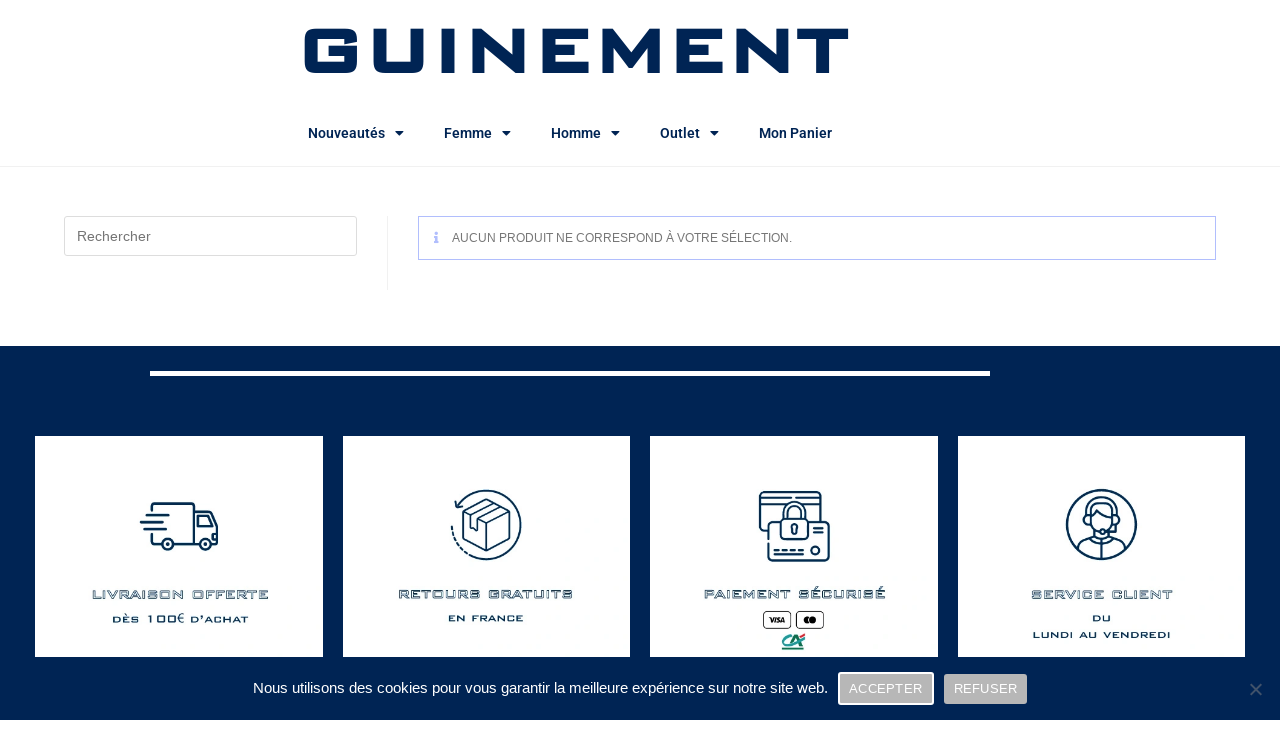

--- FILE ---
content_type: text/html; charset=UTF-8
request_url: https://guinement.com/categorie-produit/marques/mou/
body_size: 28512
content:
<!DOCTYPE html>
<html class="html" lang="fr-FR">
<head>
	<meta charset="UTF-8">
	<link rel="profile" href="https://gmpg.org/xfn/11">

	<meta name='robots' content='index, follow, max-image-preview:large, max-snippet:-1, max-video-preview:-1' />
	<style>img:is([sizes="auto" i], [sizes^="auto," i]) { contain-intrinsic-size: 3000px 1500px }</style>
	<meta name="viewport" content="width=device-width, initial-scale=1">
	<!-- This site is optimized with the Yoast SEO plugin v26.7 - https://yoast.com/wordpress/plugins/seo/ -->
	<title>Archives des Mou | Boutiques Guinement</title>
	<link rel="canonical" href="https://guinement.com/categorie-produit/marques/mou/" />
	<meta property="og:locale" content="fr_FR" />
	<meta property="og:type" content="article" />
	<meta property="og:title" content="Archives des Mou | Boutiques Guinement" />
	<meta property="og:url" content="https://guinement.com/categorie-produit/marques/mou/" />
	<meta property="og:site_name" content="Boutiques Guinement" />
	<meta name="twitter:card" content="summary_large_image" />
	<script type="application/ld+json" class="yoast-schema-graph">{"@context":"https://schema.org","@graph":[{"@type":"CollectionPage","@id":"https://guinement.com/categorie-produit/marques/mou/","url":"https://guinement.com/categorie-produit/marques/mou/","name":"Archives des Mou | Boutiques Guinement","isPartOf":{"@id":"https://guinement.com/#website"},"breadcrumb":{"@id":"https://guinement.com/categorie-produit/marques/mou/#breadcrumb"},"inLanguage":"fr-FR"},{"@type":"BreadcrumbList","@id":"https://guinement.com/categorie-produit/marques/mou/#breadcrumb","itemListElement":[{"@type":"ListItem","position":1,"name":"Accueil","item":"https://guinement.com/"},{"@type":"ListItem","position":2,"name":"Marques","item":"https://guinement.com/categorie-produit/marques/"},{"@type":"ListItem","position":3,"name":"Mou"}]},{"@type":"WebSite","@id":"https://guinement.com/#website","url":"https://guinement.com/","name":"Boutiques Guinement","description":"","publisher":{"@id":"https://guinement.com/#organization"},"potentialAction":[{"@type":"SearchAction","target":{"@type":"EntryPoint","urlTemplate":"https://guinement.com/?s={search_term_string}"},"query-input":{"@type":"PropertyValueSpecification","valueRequired":true,"valueName":"search_term_string"}}],"inLanguage":"fr-FR"},{"@type":"Organization","@id":"https://guinement.com/#organization","name":"Boutiques Guinement","url":"https://guinement.com/","logo":{"@type":"ImageObject","inLanguage":"fr-FR","@id":"https://guinement.com/#/schema/logo/image/","url":"https://guinement.com/wp-content/uploads/2021/09/cropped-logo_guinement.jpg","contentUrl":"https://guinement.com/wp-content/uploads/2021/09/cropped-logo_guinement.jpg","width":414,"height":96,"caption":"Boutiques Guinement"},"image":{"@id":"https://guinement.com/#/schema/logo/image/"},"sameAs":["https://www.facebook.com/profile.php?id=100054247730455","https://www.instagram.com/boutiquesguinement/?hl=fr"]}]}</script>
	<!-- / Yoast SEO plugin. -->


<link rel='dns-prefetch' href='//cdn.jsdelivr.net' />
<link rel="alternate" type="application/rss+xml" title="Boutiques Guinement &raquo; Flux" href="https://guinement.com/feed/" />
<link rel="alternate" type="application/rss+xml" title="Boutiques Guinement &raquo; Flux des commentaires" href="https://guinement.com/comments/feed/" />
<link rel="alternate" type="application/rss+xml" title="Flux pour Boutiques Guinement &raquo; Mou Catégorie" href="https://guinement.com/categorie-produit/marques/mou/feed/" />
		<!-- This site uses the Google Analytics by MonsterInsights plugin v9.11.1 - Using Analytics tracking - https://www.monsterinsights.com/ -->
							<script src="//www.googletagmanager.com/gtag/js?id=G-F146NZ0EE0"  data-cfasync="false" data-wpfc-render="false" async></script>
			<script data-cfasync="false" data-wpfc-render="false">
				var mi_version = '9.11.1';
				var mi_track_user = true;
				var mi_no_track_reason = '';
								var MonsterInsightsDefaultLocations = {"page_location":"https:\/\/guinement.com\/categorie-produit\/marques\/mou\/"};
								if ( typeof MonsterInsightsPrivacyGuardFilter === 'function' ) {
					var MonsterInsightsLocations = (typeof MonsterInsightsExcludeQuery === 'object') ? MonsterInsightsPrivacyGuardFilter( MonsterInsightsExcludeQuery ) : MonsterInsightsPrivacyGuardFilter( MonsterInsightsDefaultLocations );
				} else {
					var MonsterInsightsLocations = (typeof MonsterInsightsExcludeQuery === 'object') ? MonsterInsightsExcludeQuery : MonsterInsightsDefaultLocations;
				}

								var disableStrs = [
										'ga-disable-G-F146NZ0EE0',
									];

				/* Function to detect opted out users */
				function __gtagTrackerIsOptedOut() {
					for (var index = 0; index < disableStrs.length; index++) {
						if (document.cookie.indexOf(disableStrs[index] + '=true') > -1) {
							return true;
						}
					}

					return false;
				}

				/* Disable tracking if the opt-out cookie exists. */
				if (__gtagTrackerIsOptedOut()) {
					for (var index = 0; index < disableStrs.length; index++) {
						window[disableStrs[index]] = true;
					}
				}

				/* Opt-out function */
				function __gtagTrackerOptout() {
					for (var index = 0; index < disableStrs.length; index++) {
						document.cookie = disableStrs[index] + '=true; expires=Thu, 31 Dec 2099 23:59:59 UTC; path=/';
						window[disableStrs[index]] = true;
					}
				}

				if ('undefined' === typeof gaOptout) {
					function gaOptout() {
						__gtagTrackerOptout();
					}
				}
								window.dataLayer = window.dataLayer || [];

				window.MonsterInsightsDualTracker = {
					helpers: {},
					trackers: {},
				};
				if (mi_track_user) {
					function __gtagDataLayer() {
						dataLayer.push(arguments);
					}

					function __gtagTracker(type, name, parameters) {
						if (!parameters) {
							parameters = {};
						}

						if (parameters.send_to) {
							__gtagDataLayer.apply(null, arguments);
							return;
						}

						if (type === 'event') {
														parameters.send_to = monsterinsights_frontend.v4_id;
							var hookName = name;
							if (typeof parameters['event_category'] !== 'undefined') {
								hookName = parameters['event_category'] + ':' + name;
							}

							if (typeof MonsterInsightsDualTracker.trackers[hookName] !== 'undefined') {
								MonsterInsightsDualTracker.trackers[hookName](parameters);
							} else {
								__gtagDataLayer('event', name, parameters);
							}
							
						} else {
							__gtagDataLayer.apply(null, arguments);
						}
					}

					__gtagTracker('js', new Date());
					__gtagTracker('set', {
						'developer_id.dZGIzZG': true,
											});
					if ( MonsterInsightsLocations.page_location ) {
						__gtagTracker('set', MonsterInsightsLocations);
					}
										__gtagTracker('config', 'G-F146NZ0EE0', {"forceSSL":"true","link_attribution":"true"} );
										window.gtag = __gtagTracker;										(function () {
						/* https://developers.google.com/analytics/devguides/collection/analyticsjs/ */
						/* ga and __gaTracker compatibility shim. */
						var noopfn = function () {
							return null;
						};
						var newtracker = function () {
							return new Tracker();
						};
						var Tracker = function () {
							return null;
						};
						var p = Tracker.prototype;
						p.get = noopfn;
						p.set = noopfn;
						p.send = function () {
							var args = Array.prototype.slice.call(arguments);
							args.unshift('send');
							__gaTracker.apply(null, args);
						};
						var __gaTracker = function () {
							var len = arguments.length;
							if (len === 0) {
								return;
							}
							var f = arguments[len - 1];
							if (typeof f !== 'object' || f === null || typeof f.hitCallback !== 'function') {
								if ('send' === arguments[0]) {
									var hitConverted, hitObject = false, action;
									if ('event' === arguments[1]) {
										if ('undefined' !== typeof arguments[3]) {
											hitObject = {
												'eventAction': arguments[3],
												'eventCategory': arguments[2],
												'eventLabel': arguments[4],
												'value': arguments[5] ? arguments[5] : 1,
											}
										}
									}
									if ('pageview' === arguments[1]) {
										if ('undefined' !== typeof arguments[2]) {
											hitObject = {
												'eventAction': 'page_view',
												'page_path': arguments[2],
											}
										}
									}
									if (typeof arguments[2] === 'object') {
										hitObject = arguments[2];
									}
									if (typeof arguments[5] === 'object') {
										Object.assign(hitObject, arguments[5]);
									}
									if ('undefined' !== typeof arguments[1].hitType) {
										hitObject = arguments[1];
										if ('pageview' === hitObject.hitType) {
											hitObject.eventAction = 'page_view';
										}
									}
									if (hitObject) {
										action = 'timing' === arguments[1].hitType ? 'timing_complete' : hitObject.eventAction;
										hitConverted = mapArgs(hitObject);
										__gtagTracker('event', action, hitConverted);
									}
								}
								return;
							}

							function mapArgs(args) {
								var arg, hit = {};
								var gaMap = {
									'eventCategory': 'event_category',
									'eventAction': 'event_action',
									'eventLabel': 'event_label',
									'eventValue': 'event_value',
									'nonInteraction': 'non_interaction',
									'timingCategory': 'event_category',
									'timingVar': 'name',
									'timingValue': 'value',
									'timingLabel': 'event_label',
									'page': 'page_path',
									'location': 'page_location',
									'title': 'page_title',
									'referrer' : 'page_referrer',
								};
								for (arg in args) {
																		if (!(!args.hasOwnProperty(arg) || !gaMap.hasOwnProperty(arg))) {
										hit[gaMap[arg]] = args[arg];
									} else {
										hit[arg] = args[arg];
									}
								}
								return hit;
							}

							try {
								f.hitCallback();
							} catch (ex) {
							}
						};
						__gaTracker.create = newtracker;
						__gaTracker.getByName = newtracker;
						__gaTracker.getAll = function () {
							return [];
						};
						__gaTracker.remove = noopfn;
						__gaTracker.loaded = true;
						window['__gaTracker'] = __gaTracker;
					})();
									} else {
										console.log("");
					(function () {
						function __gtagTracker() {
							return null;
						}

						window['__gtagTracker'] = __gtagTracker;
						window['gtag'] = __gtagTracker;
					})();
									}
			</script>
							<!-- / Google Analytics by MonsterInsights -->
		<script>
window._wpemojiSettings = {"baseUrl":"https:\/\/s.w.org\/images\/core\/emoji\/16.0.1\/72x72\/","ext":".png","svgUrl":"https:\/\/s.w.org\/images\/core\/emoji\/16.0.1\/svg\/","svgExt":".svg","source":{"concatemoji":"https:\/\/guinement.com\/wp-includes\/js\/wp-emoji-release.min.js?ver=6.8.3"}};
/*! This file is auto-generated */
!function(s,n){var o,i,e;function c(e){try{var t={supportTests:e,timestamp:(new Date).valueOf()};sessionStorage.setItem(o,JSON.stringify(t))}catch(e){}}function p(e,t,n){e.clearRect(0,0,e.canvas.width,e.canvas.height),e.fillText(t,0,0);var t=new Uint32Array(e.getImageData(0,0,e.canvas.width,e.canvas.height).data),a=(e.clearRect(0,0,e.canvas.width,e.canvas.height),e.fillText(n,0,0),new Uint32Array(e.getImageData(0,0,e.canvas.width,e.canvas.height).data));return t.every(function(e,t){return e===a[t]})}function u(e,t){e.clearRect(0,0,e.canvas.width,e.canvas.height),e.fillText(t,0,0);for(var n=e.getImageData(16,16,1,1),a=0;a<n.data.length;a++)if(0!==n.data[a])return!1;return!0}function f(e,t,n,a){switch(t){case"flag":return n(e,"\ud83c\udff3\ufe0f\u200d\u26a7\ufe0f","\ud83c\udff3\ufe0f\u200b\u26a7\ufe0f")?!1:!n(e,"\ud83c\udde8\ud83c\uddf6","\ud83c\udde8\u200b\ud83c\uddf6")&&!n(e,"\ud83c\udff4\udb40\udc67\udb40\udc62\udb40\udc65\udb40\udc6e\udb40\udc67\udb40\udc7f","\ud83c\udff4\u200b\udb40\udc67\u200b\udb40\udc62\u200b\udb40\udc65\u200b\udb40\udc6e\u200b\udb40\udc67\u200b\udb40\udc7f");case"emoji":return!a(e,"\ud83e\udedf")}return!1}function g(e,t,n,a){var r="undefined"!=typeof WorkerGlobalScope&&self instanceof WorkerGlobalScope?new OffscreenCanvas(300,150):s.createElement("canvas"),o=r.getContext("2d",{willReadFrequently:!0}),i=(o.textBaseline="top",o.font="600 32px Arial",{});return e.forEach(function(e){i[e]=t(o,e,n,a)}),i}function t(e){var t=s.createElement("script");t.src=e,t.defer=!0,s.head.appendChild(t)}"undefined"!=typeof Promise&&(o="wpEmojiSettingsSupports",i=["flag","emoji"],n.supports={everything:!0,everythingExceptFlag:!0},e=new Promise(function(e){s.addEventListener("DOMContentLoaded",e,{once:!0})}),new Promise(function(t){var n=function(){try{var e=JSON.parse(sessionStorage.getItem(o));if("object"==typeof e&&"number"==typeof e.timestamp&&(new Date).valueOf()<e.timestamp+604800&&"object"==typeof e.supportTests)return e.supportTests}catch(e){}return null}();if(!n){if("undefined"!=typeof Worker&&"undefined"!=typeof OffscreenCanvas&&"undefined"!=typeof URL&&URL.createObjectURL&&"undefined"!=typeof Blob)try{var e="postMessage("+g.toString()+"("+[JSON.stringify(i),f.toString(),p.toString(),u.toString()].join(",")+"));",a=new Blob([e],{type:"text/javascript"}),r=new Worker(URL.createObjectURL(a),{name:"wpTestEmojiSupports"});return void(r.onmessage=function(e){c(n=e.data),r.terminate(),t(n)})}catch(e){}c(n=g(i,f,p,u))}t(n)}).then(function(e){for(var t in e)n.supports[t]=e[t],n.supports.everything=n.supports.everything&&n.supports[t],"flag"!==t&&(n.supports.everythingExceptFlag=n.supports.everythingExceptFlag&&n.supports[t]);n.supports.everythingExceptFlag=n.supports.everythingExceptFlag&&!n.supports.flag,n.DOMReady=!1,n.readyCallback=function(){n.DOMReady=!0}}).then(function(){return e}).then(function(){var e;n.supports.everything||(n.readyCallback(),(e=n.source||{}).concatemoji?t(e.concatemoji):e.wpemoji&&e.twemoji&&(t(e.twemoji),t(e.wpemoji)))}))}((window,document),window._wpemojiSettings);
</script>
<link rel='stylesheet' id='font-awesome-css' href='https://guinement.com/wp-content/themes/oceanwp/assets/fonts/fontawesome/css/all.min.css?ver=6.7.2' media='all' />
<link rel='stylesheet' id='formidable-css' href='https://guinement.com/wp-content/plugins/formidable/css/formidableforms.css?ver=1141103' media='all' />
<link rel='stylesheet' id='alma-widget-block-frontend-css' href='https://guinement.com/wp-content/plugins/alma-gateway-for-woocommerce//build/alma-widget-block/alma-widget-block-view.css?ver=5.16.1' media='all' />
<link rel='stylesheet' id='alma-widget-block-frontend-cdn-css' href='https://cdn.jsdelivr.net/npm/@alma/widgets@4.X.X/dist/widgets.min.css?ver=4.x.x' media='all' />
<link rel='stylesheet' id='berocket_aapf_widget-style-css' href='https://guinement.com/wp-content/plugins/woocommerce-ajax-filters/assets/frontend/css/fullmain.min.css?ver=3.1.9.6' media='all' />
<style id='cf-frontend-style-inline-css'>
@font-face {
	font-family: 'Bank_Gothic';
	font-weight: 500;
	src: url('https://guinement.com/wp-content/uploads/2024/02/BankGothic-Md-BT.ttf') format('truetype');
}
</style>
<link rel='stylesheet' id='hfe-widgets-style-css' href='https://guinement.com/wp-content/plugins/header-footer-elementor/inc/widgets-css/frontend.css?ver=2.8.1' media='all' />
<link rel='stylesheet' id='hfe-woo-product-grid-css' href='https://guinement.com/wp-content/plugins/header-footer-elementor/inc/widgets-css/woo-products.css?ver=2.8.1' media='all' />
<style id='wp-emoji-styles-inline-css'>

	img.wp-smiley, img.emoji {
		display: inline !important;
		border: none !important;
		box-shadow: none !important;
		height: 1em !important;
		width: 1em !important;
		margin: 0 0.07em !important;
		vertical-align: -0.1em !important;
		background: none !important;
		padding: 0 !important;
	}
</style>
<link rel='stylesheet' id='wp-block-library-css' href='https://guinement.com/wp-includes/css/dist/block-library/style.min.css?ver=6.8.3' media='all' />
<style id='wp-block-library-theme-inline-css'>
.wp-block-audio :where(figcaption){color:#555;font-size:13px;text-align:center}.is-dark-theme .wp-block-audio :where(figcaption){color:#ffffffa6}.wp-block-audio{margin:0 0 1em}.wp-block-code{border:1px solid #ccc;border-radius:4px;font-family:Menlo,Consolas,monaco,monospace;padding:.8em 1em}.wp-block-embed :where(figcaption){color:#555;font-size:13px;text-align:center}.is-dark-theme .wp-block-embed :where(figcaption){color:#ffffffa6}.wp-block-embed{margin:0 0 1em}.blocks-gallery-caption{color:#555;font-size:13px;text-align:center}.is-dark-theme .blocks-gallery-caption{color:#ffffffa6}:root :where(.wp-block-image figcaption){color:#555;font-size:13px;text-align:center}.is-dark-theme :root :where(.wp-block-image figcaption){color:#ffffffa6}.wp-block-image{margin:0 0 1em}.wp-block-pullquote{border-bottom:4px solid;border-top:4px solid;color:currentColor;margin-bottom:1.75em}.wp-block-pullquote cite,.wp-block-pullquote footer,.wp-block-pullquote__citation{color:currentColor;font-size:.8125em;font-style:normal;text-transform:uppercase}.wp-block-quote{border-left:.25em solid;margin:0 0 1.75em;padding-left:1em}.wp-block-quote cite,.wp-block-quote footer{color:currentColor;font-size:.8125em;font-style:normal;position:relative}.wp-block-quote:where(.has-text-align-right){border-left:none;border-right:.25em solid;padding-left:0;padding-right:1em}.wp-block-quote:where(.has-text-align-center){border:none;padding-left:0}.wp-block-quote.is-large,.wp-block-quote.is-style-large,.wp-block-quote:where(.is-style-plain){border:none}.wp-block-search .wp-block-search__label{font-weight:700}.wp-block-search__button{border:1px solid #ccc;padding:.375em .625em}:where(.wp-block-group.has-background){padding:1.25em 2.375em}.wp-block-separator.has-css-opacity{opacity:.4}.wp-block-separator{border:none;border-bottom:2px solid;margin-left:auto;margin-right:auto}.wp-block-separator.has-alpha-channel-opacity{opacity:1}.wp-block-separator:not(.is-style-wide):not(.is-style-dots){width:100px}.wp-block-separator.has-background:not(.is-style-dots){border-bottom:none;height:1px}.wp-block-separator.has-background:not(.is-style-wide):not(.is-style-dots){height:2px}.wp-block-table{margin:0 0 1em}.wp-block-table td,.wp-block-table th{word-break:normal}.wp-block-table :where(figcaption){color:#555;font-size:13px;text-align:center}.is-dark-theme .wp-block-table :where(figcaption){color:#ffffffa6}.wp-block-video :where(figcaption){color:#555;font-size:13px;text-align:center}.is-dark-theme .wp-block-video :where(figcaption){color:#ffffffa6}.wp-block-video{margin:0 0 1em}:root :where(.wp-block-template-part.has-background){margin-bottom:0;margin-top:0;padding:1.25em 2.375em}
</style>
<style id='classic-theme-styles-inline-css'>
/*! This file is auto-generated */
.wp-block-button__link{color:#fff;background-color:#32373c;border-radius:9999px;box-shadow:none;text-decoration:none;padding:calc(.667em + 2px) calc(1.333em + 2px);font-size:1.125em}.wp-block-file__button{background:#32373c;color:#fff;text-decoration:none}
</style>
<style id='global-styles-inline-css'>
:root{--wp--preset--aspect-ratio--square: 1;--wp--preset--aspect-ratio--4-3: 4/3;--wp--preset--aspect-ratio--3-4: 3/4;--wp--preset--aspect-ratio--3-2: 3/2;--wp--preset--aspect-ratio--2-3: 2/3;--wp--preset--aspect-ratio--16-9: 16/9;--wp--preset--aspect-ratio--9-16: 9/16;--wp--preset--color--black: #000000;--wp--preset--color--cyan-bluish-gray: #abb8c3;--wp--preset--color--white: #ffffff;--wp--preset--color--pale-pink: #f78da7;--wp--preset--color--vivid-red: #cf2e2e;--wp--preset--color--luminous-vivid-orange: #ff6900;--wp--preset--color--luminous-vivid-amber: #fcb900;--wp--preset--color--light-green-cyan: #7bdcb5;--wp--preset--color--vivid-green-cyan: #00d084;--wp--preset--color--pale-cyan-blue: #8ed1fc;--wp--preset--color--vivid-cyan-blue: #0693e3;--wp--preset--color--vivid-purple: #9b51e0;--wp--preset--gradient--vivid-cyan-blue-to-vivid-purple: linear-gradient(135deg,rgba(6,147,227,1) 0%,rgb(155,81,224) 100%);--wp--preset--gradient--light-green-cyan-to-vivid-green-cyan: linear-gradient(135deg,rgb(122,220,180) 0%,rgb(0,208,130) 100%);--wp--preset--gradient--luminous-vivid-amber-to-luminous-vivid-orange: linear-gradient(135deg,rgba(252,185,0,1) 0%,rgba(255,105,0,1) 100%);--wp--preset--gradient--luminous-vivid-orange-to-vivid-red: linear-gradient(135deg,rgba(255,105,0,1) 0%,rgb(207,46,46) 100%);--wp--preset--gradient--very-light-gray-to-cyan-bluish-gray: linear-gradient(135deg,rgb(238,238,238) 0%,rgb(169,184,195) 100%);--wp--preset--gradient--cool-to-warm-spectrum: linear-gradient(135deg,rgb(74,234,220) 0%,rgb(151,120,209) 20%,rgb(207,42,186) 40%,rgb(238,44,130) 60%,rgb(251,105,98) 80%,rgb(254,248,76) 100%);--wp--preset--gradient--blush-light-purple: linear-gradient(135deg,rgb(255,206,236) 0%,rgb(152,150,240) 100%);--wp--preset--gradient--blush-bordeaux: linear-gradient(135deg,rgb(254,205,165) 0%,rgb(254,45,45) 50%,rgb(107,0,62) 100%);--wp--preset--gradient--luminous-dusk: linear-gradient(135deg,rgb(255,203,112) 0%,rgb(199,81,192) 50%,rgb(65,88,208) 100%);--wp--preset--gradient--pale-ocean: linear-gradient(135deg,rgb(255,245,203) 0%,rgb(182,227,212) 50%,rgb(51,167,181) 100%);--wp--preset--gradient--electric-grass: linear-gradient(135deg,rgb(202,248,128) 0%,rgb(113,206,126) 100%);--wp--preset--gradient--midnight: linear-gradient(135deg,rgb(2,3,129) 0%,rgb(40,116,252) 100%);--wp--preset--font-size--small: 13px;--wp--preset--font-size--medium: 20px;--wp--preset--font-size--large: 36px;--wp--preset--font-size--x-large: 42px;--wp--preset--spacing--20: 0.44rem;--wp--preset--spacing--30: 0.67rem;--wp--preset--spacing--40: 1rem;--wp--preset--spacing--50: 1.5rem;--wp--preset--spacing--60: 2.25rem;--wp--preset--spacing--70: 3.38rem;--wp--preset--spacing--80: 5.06rem;--wp--preset--shadow--natural: 6px 6px 9px rgba(0, 0, 0, 0.2);--wp--preset--shadow--deep: 12px 12px 50px rgba(0, 0, 0, 0.4);--wp--preset--shadow--sharp: 6px 6px 0px rgba(0, 0, 0, 0.2);--wp--preset--shadow--outlined: 6px 6px 0px -3px rgba(255, 255, 255, 1), 6px 6px rgba(0, 0, 0, 1);--wp--preset--shadow--crisp: 6px 6px 0px rgba(0, 0, 0, 1);}:where(.is-layout-flex){gap: 0.5em;}:where(.is-layout-grid){gap: 0.5em;}body .is-layout-flex{display: flex;}.is-layout-flex{flex-wrap: wrap;align-items: center;}.is-layout-flex > :is(*, div){margin: 0;}body .is-layout-grid{display: grid;}.is-layout-grid > :is(*, div){margin: 0;}:where(.wp-block-columns.is-layout-flex){gap: 2em;}:where(.wp-block-columns.is-layout-grid){gap: 2em;}:where(.wp-block-post-template.is-layout-flex){gap: 1.25em;}:where(.wp-block-post-template.is-layout-grid){gap: 1.25em;}.has-black-color{color: var(--wp--preset--color--black) !important;}.has-cyan-bluish-gray-color{color: var(--wp--preset--color--cyan-bluish-gray) !important;}.has-white-color{color: var(--wp--preset--color--white) !important;}.has-pale-pink-color{color: var(--wp--preset--color--pale-pink) !important;}.has-vivid-red-color{color: var(--wp--preset--color--vivid-red) !important;}.has-luminous-vivid-orange-color{color: var(--wp--preset--color--luminous-vivid-orange) !important;}.has-luminous-vivid-amber-color{color: var(--wp--preset--color--luminous-vivid-amber) !important;}.has-light-green-cyan-color{color: var(--wp--preset--color--light-green-cyan) !important;}.has-vivid-green-cyan-color{color: var(--wp--preset--color--vivid-green-cyan) !important;}.has-pale-cyan-blue-color{color: var(--wp--preset--color--pale-cyan-blue) !important;}.has-vivid-cyan-blue-color{color: var(--wp--preset--color--vivid-cyan-blue) !important;}.has-vivid-purple-color{color: var(--wp--preset--color--vivid-purple) !important;}.has-black-background-color{background-color: var(--wp--preset--color--black) !important;}.has-cyan-bluish-gray-background-color{background-color: var(--wp--preset--color--cyan-bluish-gray) !important;}.has-white-background-color{background-color: var(--wp--preset--color--white) !important;}.has-pale-pink-background-color{background-color: var(--wp--preset--color--pale-pink) !important;}.has-vivid-red-background-color{background-color: var(--wp--preset--color--vivid-red) !important;}.has-luminous-vivid-orange-background-color{background-color: var(--wp--preset--color--luminous-vivid-orange) !important;}.has-luminous-vivid-amber-background-color{background-color: var(--wp--preset--color--luminous-vivid-amber) !important;}.has-light-green-cyan-background-color{background-color: var(--wp--preset--color--light-green-cyan) !important;}.has-vivid-green-cyan-background-color{background-color: var(--wp--preset--color--vivid-green-cyan) !important;}.has-pale-cyan-blue-background-color{background-color: var(--wp--preset--color--pale-cyan-blue) !important;}.has-vivid-cyan-blue-background-color{background-color: var(--wp--preset--color--vivid-cyan-blue) !important;}.has-vivid-purple-background-color{background-color: var(--wp--preset--color--vivid-purple) !important;}.has-black-border-color{border-color: var(--wp--preset--color--black) !important;}.has-cyan-bluish-gray-border-color{border-color: var(--wp--preset--color--cyan-bluish-gray) !important;}.has-white-border-color{border-color: var(--wp--preset--color--white) !important;}.has-pale-pink-border-color{border-color: var(--wp--preset--color--pale-pink) !important;}.has-vivid-red-border-color{border-color: var(--wp--preset--color--vivid-red) !important;}.has-luminous-vivid-orange-border-color{border-color: var(--wp--preset--color--luminous-vivid-orange) !important;}.has-luminous-vivid-amber-border-color{border-color: var(--wp--preset--color--luminous-vivid-amber) !important;}.has-light-green-cyan-border-color{border-color: var(--wp--preset--color--light-green-cyan) !important;}.has-vivid-green-cyan-border-color{border-color: var(--wp--preset--color--vivid-green-cyan) !important;}.has-pale-cyan-blue-border-color{border-color: var(--wp--preset--color--pale-cyan-blue) !important;}.has-vivid-cyan-blue-border-color{border-color: var(--wp--preset--color--vivid-cyan-blue) !important;}.has-vivid-purple-border-color{border-color: var(--wp--preset--color--vivid-purple) !important;}.has-vivid-cyan-blue-to-vivid-purple-gradient-background{background: var(--wp--preset--gradient--vivid-cyan-blue-to-vivid-purple) !important;}.has-light-green-cyan-to-vivid-green-cyan-gradient-background{background: var(--wp--preset--gradient--light-green-cyan-to-vivid-green-cyan) !important;}.has-luminous-vivid-amber-to-luminous-vivid-orange-gradient-background{background: var(--wp--preset--gradient--luminous-vivid-amber-to-luminous-vivid-orange) !important;}.has-luminous-vivid-orange-to-vivid-red-gradient-background{background: var(--wp--preset--gradient--luminous-vivid-orange-to-vivid-red) !important;}.has-very-light-gray-to-cyan-bluish-gray-gradient-background{background: var(--wp--preset--gradient--very-light-gray-to-cyan-bluish-gray) !important;}.has-cool-to-warm-spectrum-gradient-background{background: var(--wp--preset--gradient--cool-to-warm-spectrum) !important;}.has-blush-light-purple-gradient-background{background: var(--wp--preset--gradient--blush-light-purple) !important;}.has-blush-bordeaux-gradient-background{background: var(--wp--preset--gradient--blush-bordeaux) !important;}.has-luminous-dusk-gradient-background{background: var(--wp--preset--gradient--luminous-dusk) !important;}.has-pale-ocean-gradient-background{background: var(--wp--preset--gradient--pale-ocean) !important;}.has-electric-grass-gradient-background{background: var(--wp--preset--gradient--electric-grass) !important;}.has-midnight-gradient-background{background: var(--wp--preset--gradient--midnight) !important;}.has-small-font-size{font-size: var(--wp--preset--font-size--small) !important;}.has-medium-font-size{font-size: var(--wp--preset--font-size--medium) !important;}.has-large-font-size{font-size: var(--wp--preset--font-size--large) !important;}.has-x-large-font-size{font-size: var(--wp--preset--font-size--x-large) !important;}
:where(.wp-block-post-template.is-layout-flex){gap: 1.25em;}:where(.wp-block-post-template.is-layout-grid){gap: 1.25em;}
:where(.wp-block-columns.is-layout-flex){gap: 2em;}:where(.wp-block-columns.is-layout-grid){gap: 2em;}
:root :where(.wp-block-pullquote){font-size: 1.5em;line-height: 1.6;}
</style>
<link rel='stylesheet' id='cookie-notice-front-css' href='https://guinement.com/wp-content/plugins/cookie-notice/css/front.min.css?ver=2.5.11' media='all' />
<style id='woocommerce-inline-inline-css'>
.woocommerce form .form-row .required { visibility: visible; }
</style>
<link rel='stylesheet' id='hfe-style-css' href='https://guinement.com/wp-content/plugins/header-footer-elementor/assets/css/header-footer-elementor.css?ver=2.8.1' media='all' />
<link rel='stylesheet' id='elementor-icons-css' href='https://guinement.com/wp-content/plugins/elementor/assets/lib/eicons/css/elementor-icons.min.css?ver=5.45.0' media='all' />
<link rel='stylesheet' id='elementor-frontend-css' href='https://guinement.com/wp-content/plugins/elementor/assets/css/frontend.min.css?ver=3.34.1' media='all' />
<style id='elementor-frontend-inline-css'>
@-webkit-keyframes ha_fadeIn{0%{opacity:0}to{opacity:1}}@keyframes ha_fadeIn{0%{opacity:0}to{opacity:1}}@-webkit-keyframes ha_zoomIn{0%{opacity:0;-webkit-transform:scale3d(.3,.3,.3);transform:scale3d(.3,.3,.3)}50%{opacity:1}}@keyframes ha_zoomIn{0%{opacity:0;-webkit-transform:scale3d(.3,.3,.3);transform:scale3d(.3,.3,.3)}50%{opacity:1}}@-webkit-keyframes ha_rollIn{0%{opacity:0;-webkit-transform:translate3d(-100%,0,0) rotate3d(0,0,1,-120deg);transform:translate3d(-100%,0,0) rotate3d(0,0,1,-120deg)}to{opacity:1}}@keyframes ha_rollIn{0%{opacity:0;-webkit-transform:translate3d(-100%,0,0) rotate3d(0,0,1,-120deg);transform:translate3d(-100%,0,0) rotate3d(0,0,1,-120deg)}to{opacity:1}}@-webkit-keyframes ha_bounce{0%,20%,53%,to{-webkit-animation-timing-function:cubic-bezier(.215,.61,.355,1);animation-timing-function:cubic-bezier(.215,.61,.355,1)}40%,43%{-webkit-transform:translate3d(0,-30px,0) scaleY(1.1);transform:translate3d(0,-30px,0) scaleY(1.1);-webkit-animation-timing-function:cubic-bezier(.755,.05,.855,.06);animation-timing-function:cubic-bezier(.755,.05,.855,.06)}70%{-webkit-transform:translate3d(0,-15px,0) scaleY(1.05);transform:translate3d(0,-15px,0) scaleY(1.05);-webkit-animation-timing-function:cubic-bezier(.755,.05,.855,.06);animation-timing-function:cubic-bezier(.755,.05,.855,.06)}80%{-webkit-transition-timing-function:cubic-bezier(.215,.61,.355,1);transition-timing-function:cubic-bezier(.215,.61,.355,1);-webkit-transform:translate3d(0,0,0) scaleY(.95);transform:translate3d(0,0,0) scaleY(.95)}90%{-webkit-transform:translate3d(0,-4px,0) scaleY(1.02);transform:translate3d(0,-4px,0) scaleY(1.02)}}@keyframes ha_bounce{0%,20%,53%,to{-webkit-animation-timing-function:cubic-bezier(.215,.61,.355,1);animation-timing-function:cubic-bezier(.215,.61,.355,1)}40%,43%{-webkit-transform:translate3d(0,-30px,0) scaleY(1.1);transform:translate3d(0,-30px,0) scaleY(1.1);-webkit-animation-timing-function:cubic-bezier(.755,.05,.855,.06);animation-timing-function:cubic-bezier(.755,.05,.855,.06)}70%{-webkit-transform:translate3d(0,-15px,0) scaleY(1.05);transform:translate3d(0,-15px,0) scaleY(1.05);-webkit-animation-timing-function:cubic-bezier(.755,.05,.855,.06);animation-timing-function:cubic-bezier(.755,.05,.855,.06)}80%{-webkit-transition-timing-function:cubic-bezier(.215,.61,.355,1);transition-timing-function:cubic-bezier(.215,.61,.355,1);-webkit-transform:translate3d(0,0,0) scaleY(.95);transform:translate3d(0,0,0) scaleY(.95)}90%{-webkit-transform:translate3d(0,-4px,0) scaleY(1.02);transform:translate3d(0,-4px,0) scaleY(1.02)}}@-webkit-keyframes ha_bounceIn{0%,20%,40%,60%,80%,to{-webkit-animation-timing-function:cubic-bezier(.215,.61,.355,1);animation-timing-function:cubic-bezier(.215,.61,.355,1)}0%{opacity:0;-webkit-transform:scale3d(.3,.3,.3);transform:scale3d(.3,.3,.3)}20%{-webkit-transform:scale3d(1.1,1.1,1.1);transform:scale3d(1.1,1.1,1.1)}40%{-webkit-transform:scale3d(.9,.9,.9);transform:scale3d(.9,.9,.9)}60%{opacity:1;-webkit-transform:scale3d(1.03,1.03,1.03);transform:scale3d(1.03,1.03,1.03)}80%{-webkit-transform:scale3d(.97,.97,.97);transform:scale3d(.97,.97,.97)}to{opacity:1}}@keyframes ha_bounceIn{0%,20%,40%,60%,80%,to{-webkit-animation-timing-function:cubic-bezier(.215,.61,.355,1);animation-timing-function:cubic-bezier(.215,.61,.355,1)}0%{opacity:0;-webkit-transform:scale3d(.3,.3,.3);transform:scale3d(.3,.3,.3)}20%{-webkit-transform:scale3d(1.1,1.1,1.1);transform:scale3d(1.1,1.1,1.1)}40%{-webkit-transform:scale3d(.9,.9,.9);transform:scale3d(.9,.9,.9)}60%{opacity:1;-webkit-transform:scale3d(1.03,1.03,1.03);transform:scale3d(1.03,1.03,1.03)}80%{-webkit-transform:scale3d(.97,.97,.97);transform:scale3d(.97,.97,.97)}to{opacity:1}}@-webkit-keyframes ha_flipInX{0%{opacity:0;-webkit-transform:perspective(400px) rotate3d(1,0,0,90deg);transform:perspective(400px) rotate3d(1,0,0,90deg);-webkit-animation-timing-function:ease-in;animation-timing-function:ease-in}40%{-webkit-transform:perspective(400px) rotate3d(1,0,0,-20deg);transform:perspective(400px) rotate3d(1,0,0,-20deg);-webkit-animation-timing-function:ease-in;animation-timing-function:ease-in}60%{opacity:1;-webkit-transform:perspective(400px) rotate3d(1,0,0,10deg);transform:perspective(400px) rotate3d(1,0,0,10deg)}80%{-webkit-transform:perspective(400px) rotate3d(1,0,0,-5deg);transform:perspective(400px) rotate3d(1,0,0,-5deg)}}@keyframes ha_flipInX{0%{opacity:0;-webkit-transform:perspective(400px) rotate3d(1,0,0,90deg);transform:perspective(400px) rotate3d(1,0,0,90deg);-webkit-animation-timing-function:ease-in;animation-timing-function:ease-in}40%{-webkit-transform:perspective(400px) rotate3d(1,0,0,-20deg);transform:perspective(400px) rotate3d(1,0,0,-20deg);-webkit-animation-timing-function:ease-in;animation-timing-function:ease-in}60%{opacity:1;-webkit-transform:perspective(400px) rotate3d(1,0,0,10deg);transform:perspective(400px) rotate3d(1,0,0,10deg)}80%{-webkit-transform:perspective(400px) rotate3d(1,0,0,-5deg);transform:perspective(400px) rotate3d(1,0,0,-5deg)}}@-webkit-keyframes ha_flipInY{0%{opacity:0;-webkit-transform:perspective(400px) rotate3d(0,1,0,90deg);transform:perspective(400px) rotate3d(0,1,0,90deg);-webkit-animation-timing-function:ease-in;animation-timing-function:ease-in}40%{-webkit-transform:perspective(400px) rotate3d(0,1,0,-20deg);transform:perspective(400px) rotate3d(0,1,0,-20deg);-webkit-animation-timing-function:ease-in;animation-timing-function:ease-in}60%{opacity:1;-webkit-transform:perspective(400px) rotate3d(0,1,0,10deg);transform:perspective(400px) rotate3d(0,1,0,10deg)}80%{-webkit-transform:perspective(400px) rotate3d(0,1,0,-5deg);transform:perspective(400px) rotate3d(0,1,0,-5deg)}}@keyframes ha_flipInY{0%{opacity:0;-webkit-transform:perspective(400px) rotate3d(0,1,0,90deg);transform:perspective(400px) rotate3d(0,1,0,90deg);-webkit-animation-timing-function:ease-in;animation-timing-function:ease-in}40%{-webkit-transform:perspective(400px) rotate3d(0,1,0,-20deg);transform:perspective(400px) rotate3d(0,1,0,-20deg);-webkit-animation-timing-function:ease-in;animation-timing-function:ease-in}60%{opacity:1;-webkit-transform:perspective(400px) rotate3d(0,1,0,10deg);transform:perspective(400px) rotate3d(0,1,0,10deg)}80%{-webkit-transform:perspective(400px) rotate3d(0,1,0,-5deg);transform:perspective(400px) rotate3d(0,1,0,-5deg)}}@-webkit-keyframes ha_swing{20%{-webkit-transform:rotate3d(0,0,1,15deg);transform:rotate3d(0,0,1,15deg)}40%{-webkit-transform:rotate3d(0,0,1,-10deg);transform:rotate3d(0,0,1,-10deg)}60%{-webkit-transform:rotate3d(0,0,1,5deg);transform:rotate3d(0,0,1,5deg)}80%{-webkit-transform:rotate3d(0,0,1,-5deg);transform:rotate3d(0,0,1,-5deg)}}@keyframes ha_swing{20%{-webkit-transform:rotate3d(0,0,1,15deg);transform:rotate3d(0,0,1,15deg)}40%{-webkit-transform:rotate3d(0,0,1,-10deg);transform:rotate3d(0,0,1,-10deg)}60%{-webkit-transform:rotate3d(0,0,1,5deg);transform:rotate3d(0,0,1,5deg)}80%{-webkit-transform:rotate3d(0,0,1,-5deg);transform:rotate3d(0,0,1,-5deg)}}@-webkit-keyframes ha_slideInDown{0%{visibility:visible;-webkit-transform:translate3d(0,-100%,0);transform:translate3d(0,-100%,0)}}@keyframes ha_slideInDown{0%{visibility:visible;-webkit-transform:translate3d(0,-100%,0);transform:translate3d(0,-100%,0)}}@-webkit-keyframes ha_slideInUp{0%{visibility:visible;-webkit-transform:translate3d(0,100%,0);transform:translate3d(0,100%,0)}}@keyframes ha_slideInUp{0%{visibility:visible;-webkit-transform:translate3d(0,100%,0);transform:translate3d(0,100%,0)}}@-webkit-keyframes ha_slideInLeft{0%{visibility:visible;-webkit-transform:translate3d(-100%,0,0);transform:translate3d(-100%,0,0)}}@keyframes ha_slideInLeft{0%{visibility:visible;-webkit-transform:translate3d(-100%,0,0);transform:translate3d(-100%,0,0)}}@-webkit-keyframes ha_slideInRight{0%{visibility:visible;-webkit-transform:translate3d(100%,0,0);transform:translate3d(100%,0,0)}}@keyframes ha_slideInRight{0%{visibility:visible;-webkit-transform:translate3d(100%,0,0);transform:translate3d(100%,0,0)}}.ha_fadeIn{-webkit-animation-name:ha_fadeIn;animation-name:ha_fadeIn}.ha_zoomIn{-webkit-animation-name:ha_zoomIn;animation-name:ha_zoomIn}.ha_rollIn{-webkit-animation-name:ha_rollIn;animation-name:ha_rollIn}.ha_bounce{-webkit-transform-origin:center bottom;-ms-transform-origin:center bottom;transform-origin:center bottom;-webkit-animation-name:ha_bounce;animation-name:ha_bounce}.ha_bounceIn{-webkit-animation-name:ha_bounceIn;animation-name:ha_bounceIn;-webkit-animation-duration:.75s;-webkit-animation-duration:calc(var(--animate-duration)*.75);animation-duration:.75s;animation-duration:calc(var(--animate-duration)*.75)}.ha_flipInX,.ha_flipInY{-webkit-animation-name:ha_flipInX;animation-name:ha_flipInX;-webkit-backface-visibility:visible!important;backface-visibility:visible!important}.ha_flipInY{-webkit-animation-name:ha_flipInY;animation-name:ha_flipInY}.ha_swing{-webkit-transform-origin:top center;-ms-transform-origin:top center;transform-origin:top center;-webkit-animation-name:ha_swing;animation-name:ha_swing}.ha_slideInDown{-webkit-animation-name:ha_slideInDown;animation-name:ha_slideInDown}.ha_slideInUp{-webkit-animation-name:ha_slideInUp;animation-name:ha_slideInUp}.ha_slideInLeft{-webkit-animation-name:ha_slideInLeft;animation-name:ha_slideInLeft}.ha_slideInRight{-webkit-animation-name:ha_slideInRight;animation-name:ha_slideInRight}.ha-css-transform-yes{-webkit-transition-duration:var(--ha-tfx-transition-duration, .2s);transition-duration:var(--ha-tfx-transition-duration, .2s);-webkit-transition-property:-webkit-transform;transition-property:transform;transition-property:transform,-webkit-transform;-webkit-transform:translate(var(--ha-tfx-translate-x, 0),var(--ha-tfx-translate-y, 0)) scale(var(--ha-tfx-scale-x, 1),var(--ha-tfx-scale-y, 1)) skew(var(--ha-tfx-skew-x, 0),var(--ha-tfx-skew-y, 0)) rotateX(var(--ha-tfx-rotate-x, 0)) rotateY(var(--ha-tfx-rotate-y, 0)) rotateZ(var(--ha-tfx-rotate-z, 0));transform:translate(var(--ha-tfx-translate-x, 0),var(--ha-tfx-translate-y, 0)) scale(var(--ha-tfx-scale-x, 1),var(--ha-tfx-scale-y, 1)) skew(var(--ha-tfx-skew-x, 0),var(--ha-tfx-skew-y, 0)) rotateX(var(--ha-tfx-rotate-x, 0)) rotateY(var(--ha-tfx-rotate-y, 0)) rotateZ(var(--ha-tfx-rotate-z, 0))}.ha-css-transform-yes:hover{-webkit-transform:translate(var(--ha-tfx-translate-x-hover, var(--ha-tfx-translate-x, 0)),var(--ha-tfx-translate-y-hover, var(--ha-tfx-translate-y, 0))) scale(var(--ha-tfx-scale-x-hover, var(--ha-tfx-scale-x, 1)),var(--ha-tfx-scale-y-hover, var(--ha-tfx-scale-y, 1))) skew(var(--ha-tfx-skew-x-hover, var(--ha-tfx-skew-x, 0)),var(--ha-tfx-skew-y-hover, var(--ha-tfx-skew-y, 0))) rotateX(var(--ha-tfx-rotate-x-hover, var(--ha-tfx-rotate-x, 0))) rotateY(var(--ha-tfx-rotate-y-hover, var(--ha-tfx-rotate-y, 0))) rotateZ(var(--ha-tfx-rotate-z-hover, var(--ha-tfx-rotate-z, 0)));transform:translate(var(--ha-tfx-translate-x-hover, var(--ha-tfx-translate-x, 0)),var(--ha-tfx-translate-y-hover, var(--ha-tfx-translate-y, 0))) scale(var(--ha-tfx-scale-x-hover, var(--ha-tfx-scale-x, 1)),var(--ha-tfx-scale-y-hover, var(--ha-tfx-scale-y, 1))) skew(var(--ha-tfx-skew-x-hover, var(--ha-tfx-skew-x, 0)),var(--ha-tfx-skew-y-hover, var(--ha-tfx-skew-y, 0))) rotateX(var(--ha-tfx-rotate-x-hover, var(--ha-tfx-rotate-x, 0))) rotateY(var(--ha-tfx-rotate-y-hover, var(--ha-tfx-rotate-y, 0))) rotateZ(var(--ha-tfx-rotate-z-hover, var(--ha-tfx-rotate-z, 0)))}.happy-addon>.elementor-widget-container{word-wrap:break-word;overflow-wrap:break-word}.happy-addon>.elementor-widget-container,.happy-addon>.elementor-widget-container *{-webkit-box-sizing:border-box;box-sizing:border-box}.happy-addon:not(:has(.elementor-widget-container)),.happy-addon:not(:has(.elementor-widget-container)) *{-webkit-box-sizing:border-box;box-sizing:border-box;word-wrap:break-word;overflow-wrap:break-word}.happy-addon p:empty{display:none}.happy-addon .elementor-inline-editing{min-height:auto!important}.happy-addon-pro img{max-width:100%;height:auto;-o-object-fit:cover;object-fit:cover}.ha-screen-reader-text{position:absolute;overflow:hidden;clip:rect(1px,1px,1px,1px);margin:-1px;padding:0;width:1px;height:1px;border:0;word-wrap:normal!important;-webkit-clip-path:inset(50%);clip-path:inset(50%)}.ha-has-bg-overlay>.elementor-widget-container{position:relative;z-index:1}.ha-has-bg-overlay>.elementor-widget-container:before{position:absolute;top:0;left:0;z-index:-1;width:100%;height:100%;content:""}.ha-has-bg-overlay:not(:has(.elementor-widget-container)){position:relative;z-index:1}.ha-has-bg-overlay:not(:has(.elementor-widget-container)):before{position:absolute;top:0;left:0;z-index:-1;width:100%;height:100%;content:""}.ha-popup--is-enabled .ha-js-popup,.ha-popup--is-enabled .ha-js-popup img{cursor:-webkit-zoom-in!important;cursor:zoom-in!important}.mfp-wrap .mfp-arrow,.mfp-wrap .mfp-close{background-color:transparent}.mfp-wrap .mfp-arrow:focus,.mfp-wrap .mfp-close:focus{outline-width:thin}.ha-advanced-tooltip-enable{position:relative;cursor:pointer;--ha-tooltip-arrow-color:black;--ha-tooltip-arrow-distance:0}.ha-advanced-tooltip-enable .ha-advanced-tooltip-content{position:absolute;z-index:999;display:none;padding:5px 0;width:120px;height:auto;border-radius:6px;background-color:#000;color:#fff;text-align:center;opacity:0}.ha-advanced-tooltip-enable .ha-advanced-tooltip-content::after{position:absolute;border-width:5px;border-style:solid;content:""}.ha-advanced-tooltip-enable .ha-advanced-tooltip-content.no-arrow::after{visibility:hidden}.ha-advanced-tooltip-enable .ha-advanced-tooltip-content.show{display:inline-block;opacity:1}.ha-advanced-tooltip-enable.ha-advanced-tooltip-top .ha-advanced-tooltip-content,body[data-elementor-device-mode=tablet] .ha-advanced-tooltip-enable.ha-advanced-tooltip-tablet-top .ha-advanced-tooltip-content{top:unset;right:0;bottom:calc(101% + var(--ha-tooltip-arrow-distance));left:0;margin:0 auto}.ha-advanced-tooltip-enable.ha-advanced-tooltip-top .ha-advanced-tooltip-content::after,body[data-elementor-device-mode=tablet] .ha-advanced-tooltip-enable.ha-advanced-tooltip-tablet-top .ha-advanced-tooltip-content::after{top:100%;right:unset;bottom:unset;left:50%;border-color:var(--ha-tooltip-arrow-color) transparent transparent transparent;-webkit-transform:translateX(-50%);-ms-transform:translateX(-50%);transform:translateX(-50%)}.ha-advanced-tooltip-enable.ha-advanced-tooltip-bottom .ha-advanced-tooltip-content,body[data-elementor-device-mode=tablet] .ha-advanced-tooltip-enable.ha-advanced-tooltip-tablet-bottom .ha-advanced-tooltip-content{top:calc(101% + var(--ha-tooltip-arrow-distance));right:0;bottom:unset;left:0;margin:0 auto}.ha-advanced-tooltip-enable.ha-advanced-tooltip-bottom .ha-advanced-tooltip-content::after,body[data-elementor-device-mode=tablet] .ha-advanced-tooltip-enable.ha-advanced-tooltip-tablet-bottom .ha-advanced-tooltip-content::after{top:unset;right:unset;bottom:100%;left:50%;border-color:transparent transparent var(--ha-tooltip-arrow-color) transparent;-webkit-transform:translateX(-50%);-ms-transform:translateX(-50%);transform:translateX(-50%)}.ha-advanced-tooltip-enable.ha-advanced-tooltip-left .ha-advanced-tooltip-content,body[data-elementor-device-mode=tablet] .ha-advanced-tooltip-enable.ha-advanced-tooltip-tablet-left .ha-advanced-tooltip-content{top:50%;right:calc(101% + var(--ha-tooltip-arrow-distance));bottom:unset;left:unset;-webkit-transform:translateY(-50%);-ms-transform:translateY(-50%);transform:translateY(-50%)}.ha-advanced-tooltip-enable.ha-advanced-tooltip-left .ha-advanced-tooltip-content::after,body[data-elementor-device-mode=tablet] .ha-advanced-tooltip-enable.ha-advanced-tooltip-tablet-left .ha-advanced-tooltip-content::after{top:50%;right:unset;bottom:unset;left:100%;border-color:transparent transparent transparent var(--ha-tooltip-arrow-color);-webkit-transform:translateY(-50%);-ms-transform:translateY(-50%);transform:translateY(-50%)}.ha-advanced-tooltip-enable.ha-advanced-tooltip-right .ha-advanced-tooltip-content,body[data-elementor-device-mode=tablet] .ha-advanced-tooltip-enable.ha-advanced-tooltip-tablet-right .ha-advanced-tooltip-content{top:50%;right:unset;bottom:unset;left:calc(101% + var(--ha-tooltip-arrow-distance));-webkit-transform:translateY(-50%);-ms-transform:translateY(-50%);transform:translateY(-50%)}.ha-advanced-tooltip-enable.ha-advanced-tooltip-right .ha-advanced-tooltip-content::after,body[data-elementor-device-mode=tablet] .ha-advanced-tooltip-enable.ha-advanced-tooltip-tablet-right .ha-advanced-tooltip-content::after{top:50%;right:100%;bottom:unset;left:unset;border-color:transparent var(--ha-tooltip-arrow-color) transparent transparent;-webkit-transform:translateY(-50%);-ms-transform:translateY(-50%);transform:translateY(-50%)}body[data-elementor-device-mode=mobile] .ha-advanced-tooltip-enable.ha-advanced-tooltip-mobile-top .ha-advanced-tooltip-content{top:unset;right:0;bottom:calc(101% + var(--ha-tooltip-arrow-distance));left:0;margin:0 auto}body[data-elementor-device-mode=mobile] .ha-advanced-tooltip-enable.ha-advanced-tooltip-mobile-top .ha-advanced-tooltip-content::after{top:100%;right:unset;bottom:unset;left:50%;border-color:var(--ha-tooltip-arrow-color) transparent transparent transparent;-webkit-transform:translateX(-50%);-ms-transform:translateX(-50%);transform:translateX(-50%)}body[data-elementor-device-mode=mobile] .ha-advanced-tooltip-enable.ha-advanced-tooltip-mobile-bottom .ha-advanced-tooltip-content{top:calc(101% + var(--ha-tooltip-arrow-distance));right:0;bottom:unset;left:0;margin:0 auto}body[data-elementor-device-mode=mobile] .ha-advanced-tooltip-enable.ha-advanced-tooltip-mobile-bottom .ha-advanced-tooltip-content::after{top:unset;right:unset;bottom:100%;left:50%;border-color:transparent transparent var(--ha-tooltip-arrow-color) transparent;-webkit-transform:translateX(-50%);-ms-transform:translateX(-50%);transform:translateX(-50%)}body[data-elementor-device-mode=mobile] .ha-advanced-tooltip-enable.ha-advanced-tooltip-mobile-left .ha-advanced-tooltip-content{top:50%;right:calc(101% + var(--ha-tooltip-arrow-distance));bottom:unset;left:unset;-webkit-transform:translateY(-50%);-ms-transform:translateY(-50%);transform:translateY(-50%)}body[data-elementor-device-mode=mobile] .ha-advanced-tooltip-enable.ha-advanced-tooltip-mobile-left .ha-advanced-tooltip-content::after{top:50%;right:unset;bottom:unset;left:100%;border-color:transparent transparent transparent var(--ha-tooltip-arrow-color);-webkit-transform:translateY(-50%);-ms-transform:translateY(-50%);transform:translateY(-50%)}body[data-elementor-device-mode=mobile] .ha-advanced-tooltip-enable.ha-advanced-tooltip-mobile-right .ha-advanced-tooltip-content{top:50%;right:unset;bottom:unset;left:calc(101% + var(--ha-tooltip-arrow-distance));-webkit-transform:translateY(-50%);-ms-transform:translateY(-50%);transform:translateY(-50%)}body[data-elementor-device-mode=mobile] .ha-advanced-tooltip-enable.ha-advanced-tooltip-mobile-right .ha-advanced-tooltip-content::after{top:50%;right:100%;bottom:unset;left:unset;border-color:transparent var(--ha-tooltip-arrow-color) transparent transparent;-webkit-transform:translateY(-50%);-ms-transform:translateY(-50%);transform:translateY(-50%)}body.elementor-editor-active .happy-addon.ha-gravityforms .gform_wrapper{display:block!important}.ha-scroll-to-top-wrap.ha-scroll-to-top-hide{display:none}.ha-scroll-to-top-wrap.edit-mode,.ha-scroll-to-top-wrap.single-page-off{display:none!important}.ha-scroll-to-top-button{position:fixed;right:15px;bottom:15px;z-index:9999;display:-webkit-box;display:-webkit-flex;display:-ms-flexbox;display:flex;-webkit-box-align:center;-webkit-align-items:center;align-items:center;-ms-flex-align:center;-webkit-box-pack:center;-ms-flex-pack:center;-webkit-justify-content:center;justify-content:center;width:50px;height:50px;border-radius:50px;background-color:#5636d1;color:#fff;text-align:center;opacity:1;cursor:pointer;-webkit-transition:all .3s;transition:all .3s}.ha-scroll-to-top-button i{color:#fff;font-size:16px}.ha-scroll-to-top-button:hover{background-color:#e2498a}
</style>
<link rel='stylesheet' id='elementor-post-24-css' href='https://guinement.com/wp-content/uploads/elementor/css/post-24.css?ver=1768888187' media='all' />
<link rel='stylesheet' id='font-awesome-5-all-css' href='https://guinement.com/wp-content/plugins/elementor/assets/lib/font-awesome/css/all.min.css?ver=3.34.1' media='all' />
<link rel='stylesheet' id='font-awesome-4-shim-css' href='https://guinement.com/wp-content/plugins/elementor/assets/lib/font-awesome/css/v4-shims.min.css?ver=3.34.1' media='all' />
<link rel='stylesheet' id='elementor-post-163-css' href='https://guinement.com/wp-content/uploads/elementor/css/post-163.css?ver=1768888187' media='all' />
<link rel='stylesheet' id='happy-icons-css' href='https://guinement.com/wp-content/plugins/happy-elementor-addons/assets/fonts/style.min.css?ver=3.20.7' media='all' />
<link rel='stylesheet' id='dgwt-wcas-style-css' href='https://guinement.com/wp-content/plugins/ajax-search-for-woocommerce/assets/css/style.min.css?ver=1.32.2' media='all' />
<link rel='stylesheet' id='oceanwp-woo-mini-cart-css' href='https://guinement.com/wp-content/themes/oceanwp/assets/css/woo/woo-mini-cart.min.css?ver=6.8.3' media='all' />
<link rel='stylesheet' id='oceanwp-woocommerce-css' href='https://guinement.com/wp-content/themes/oceanwp/assets/css/woo/woocommerce.min.css?ver=6.8.3' media='all' />
<link rel='stylesheet' id='oceanwp-woo-star-font-css' href='https://guinement.com/wp-content/themes/oceanwp/assets/css/woo/woo-star-font.min.css?ver=6.8.3' media='all' />
<link rel='stylesheet' id='oceanwp-woo-quick-view-css' href='https://guinement.com/wp-content/themes/oceanwp/assets/css/woo/woo-quick-view.min.css?ver=6.8.3' media='all' />
<link rel='stylesheet' id='simple-line-icons-css' href='https://guinement.com/wp-content/themes/oceanwp/assets/css/third/simple-line-icons.min.css?ver=2.4.0' media='all' />
<link rel='stylesheet' id='magnific-popup-css' href='https://guinement.com/wp-content/plugins/happy-elementor-addons/assets/vendor/magnific-popup/magnific-popup.css?ver=3.20.7' media='all' />
<link rel='stylesheet' id='slick-css' href='https://guinement.com/wp-content/plugins/happy-elementor-addons/assets/vendor/slick/slick.css?ver=3.20.7' media='all' />
<link rel='stylesheet' id='oceanwp-style-css' href='https://guinement.com/wp-content/themes/oceanwp/assets/css/style.min.css?ver=1.9.0.1604994989' media='all' />
<style id='oceanwp-style-inline-css'>
body div.wpforms-container-full .wpforms-form input[type=submit]:hover,
			body div.wpforms-container-full .wpforms-form input[type=submit]:active,
			body div.wpforms-container-full .wpforms-form button[type=submit]:hover,
			body div.wpforms-container-full .wpforms-form button[type=submit]:active,
			body div.wpforms-container-full .wpforms-form .wpforms-page-button:hover,
			body div.wpforms-container-full .wpforms-form .wpforms-page-button:active,
			body .wp-core-ui div.wpforms-container-full .wpforms-form input[type=submit]:hover,
			body .wp-core-ui div.wpforms-container-full .wpforms-form input[type=submit]:active,
			body .wp-core-ui div.wpforms-container-full .wpforms-form button[type=submit]:hover,
			body .wp-core-ui div.wpforms-container-full .wpforms-form button[type=submit]:active,
			body .wp-core-ui div.wpforms-container-full .wpforms-form .wpforms-page-button:hover,
			body .wp-core-ui div.wpforms-container-full .wpforms-form .wpforms-page-button:active {
					background: linear-gradient(0deg, rgba(0, 0, 0, 0.2), rgba(0, 0, 0, 0.2)), var(--wpforms-button-background-color-alt, var(--wpforms-button-background-color)) !important;
			}
</style>
<link rel='stylesheet' id='chld_thm_cfg_child-css' href='https://guinement.com/wp-content/themes/oceanwp-child/style.css?ver=6.8.3' media='all' />
<link rel='stylesheet' id='widget-heading-css' href='https://guinement.com/wp-content/plugins/elementor/assets/css/widget-heading.min.css?ver=3.34.1' media='all' />
<link rel='stylesheet' id='widget-nav-menu-css' href='https://guinement.com/wp-content/plugins/elementor-pro/assets/css/widget-nav-menu.min.css?ver=3.32.1' media='all' />
<link rel='stylesheet' id='elementor-post-54262-css' href='https://guinement.com/wp-content/uploads/elementor/css/post-54262.css?ver=1768888187' media='all' />
<link rel='stylesheet' id='sticky-header-oceanwp-style-css' href='https://guinement.com/wp-content/plugins/sticky-header-oceanwp//style.css?ver=6.8.3' media='all' />
<link rel='stylesheet' id='hfe-elementor-icons-css' href='https://guinement.com/wp-content/plugins/elementor/assets/lib/eicons/css/elementor-icons.min.css?ver=5.34.0' media='all' />
<link rel='stylesheet' id='hfe-icons-list-css' href='https://guinement.com/wp-content/plugins/elementor/assets/css/widget-icon-list.min.css?ver=3.24.3' media='all' />
<link rel='stylesheet' id='hfe-social-icons-css' href='https://guinement.com/wp-content/plugins/elementor/assets/css/widget-social-icons.min.css?ver=3.24.0' media='all' />
<link rel='stylesheet' id='hfe-social-share-icons-brands-css' href='https://guinement.com/wp-content/plugins/elementor/assets/lib/font-awesome/css/brands.css?ver=5.15.3' media='all' />
<link rel='stylesheet' id='hfe-social-share-icons-fontawesome-css' href='https://guinement.com/wp-content/plugins/elementor/assets/lib/font-awesome/css/fontawesome.css?ver=5.15.3' media='all' />
<link rel='stylesheet' id='hfe-nav-menu-icons-css' href='https://guinement.com/wp-content/plugins/elementor/assets/lib/font-awesome/css/solid.css?ver=5.15.3' media='all' />
<link rel='stylesheet' id='hfe-widget-blockquote-css' href='https://guinement.com/wp-content/plugins/elementor-pro/assets/css/widget-blockquote.min.css?ver=3.25.0' media='all' />
<link rel='stylesheet' id='hfe-mega-menu-css' href='https://guinement.com/wp-content/plugins/elementor-pro/assets/css/widget-mega-menu.min.css?ver=3.26.2' media='all' />
<link rel='stylesheet' id='hfe-nav-menu-widget-css' href='https://guinement.com/wp-content/plugins/elementor-pro/assets/css/widget-nav-menu.min.css?ver=3.26.0' media='all' />
<link rel='stylesheet' id='wpr-text-animations-css-css' href='https://guinement.com/wp-content/plugins/royal-elementor-addons/assets/css/lib/animations/text-animations.min.css?ver=1.7.1045' media='all' />
<link rel='stylesheet' id='wpr-addons-css-css' href='https://guinement.com/wp-content/plugins/royal-elementor-addons/assets/css/frontend.min.css?ver=1.7.1045' media='all' />
<link rel='stylesheet' id='oe-widgets-style-css' href='https://guinement.com/wp-content/plugins/ocean-extra/assets/css/widgets.css?ver=6.8.3' media='all' />
<link rel='stylesheet' id='wpdevelop-bts-css' href='https://guinement.com/wp-content/plugins/booking/vendors/_custom/bootstrap-css/css/bootstrap.css?ver=10.14.6' media='all' />
<link rel='stylesheet' id='wpdevelop-bts-theme-css' href='https://guinement.com/wp-content/plugins/booking/vendors/_custom/bootstrap-css/css/bootstrap-theme.css?ver=10.14.6' media='all' />
<link rel='stylesheet' id='wpbc-tippy-popover-css' href='https://guinement.com/wp-content/plugins/booking/vendors/_custom/tippy.js/themes/wpbc-tippy-popover.css?ver=10.14.6' media='all' />
<link rel='stylesheet' id='wpbc-tippy-times-css' href='https://guinement.com/wp-content/plugins/booking/vendors/_custom/tippy.js/themes/wpbc-tippy-times.css?ver=10.14.6' media='all' />
<link rel='stylesheet' id='wpbc-material-design-icons-css' href='https://guinement.com/wp-content/plugins/booking/vendors/_custom/material-design-icons/material-design-icons.css?ver=10.14.6' media='all' />
<link rel='stylesheet' id='wpbc-ui-both-css' href='https://guinement.com/wp-content/plugins/booking/css/wpbc_ui_both.css?ver=10.14.6' media='all' />
<link rel='stylesheet' id='wpbc-time_picker-css' href='https://guinement.com/wp-content/plugins/booking/css/wpbc_time-selector.css?ver=10.14.6' media='all' />
<link rel='stylesheet' id='wpbc-time_picker-skin-css' href='https://guinement.com/wp-content/plugins/booking/css/time_picker_skins/light__24_8.css?ver=10.14.6' media='all' />
<link rel='stylesheet' id='wpbc-client-pages-css' href='https://guinement.com/wp-content/plugins/booking/css/client.css?ver=10.14.6' media='all' />
<link rel='stylesheet' id='wpbc-all-client-css' href='https://guinement.com/wp-content/plugins/booking/_dist/all/_out/wpbc_all_client.css?ver=10.14.6' media='all' />
<link rel='stylesheet' id='wpbc-calendar-css' href='https://guinement.com/wp-content/plugins/booking/css/calendar.css?ver=10.14.6' media='all' />
<link rel='stylesheet' id='wpbc-calendar-skin-css' href='https://guinement.com/wp-content/plugins/booking/css/skins/24_9__light_square_1.css?ver=10.14.6' media='all' />
<link rel='stylesheet' id='wpbc-flex-timeline-css' href='https://guinement.com/wp-content/plugins/booking/core/timeline/v2/_out/timeline_v2.1.css?ver=10.14.6' media='all' />
<link rel='stylesheet' id='elementor-gf-local-roboto-css' href='https://guinement.com/wp-content/uploads/elementor/google-fonts/css/roboto.css?ver=1742277042' media='all' />
<link rel='stylesheet' id='elementor-gf-local-robotoslab-css' href='https://guinement.com/wp-content/uploads/elementor/google-fonts/css/robotoslab.css?ver=1742277044' media='all' />
<link rel='stylesheet' id='elementor-gf-local-raleway-css' href='https://guinement.com/wp-content/uploads/elementor/google-fonts/css/raleway.css?ver=1742277047' media='all' />
<link rel='stylesheet' id='elementor-icons-shared-0-css' href='https://guinement.com/wp-content/plugins/elementor/assets/lib/font-awesome/css/fontawesome.min.css?ver=5.15.3' media='all' />
<link rel='stylesheet' id='elementor-icons-fa-solid-css' href='https://guinement.com/wp-content/plugins/elementor/assets/lib/font-awesome/css/solid.min.css?ver=5.15.3' media='all' />
<link rel='stylesheet' id='elementor-icons-fa-brands-css' href='https://guinement.com/wp-content/plugins/elementor/assets/lib/font-awesome/css/brands.min.css?ver=5.15.3' media='all' />
<script type="text/template" id="tmpl-variation-template">
	<div class="woocommerce-variation-description">{{{ data.variation.variation_description }}}</div>
	<div class="woocommerce-variation-price">{{{ data.variation.price_html }}}</div>
	<div class="woocommerce-variation-availability">{{{ data.variation.availability_html }}}</div>
</script>
<script type="text/template" id="tmpl-unavailable-variation-template">
	<p role="alert">Désolé, ce produit n&rsquo;est pas disponible. Veuillez choisir une combinaison différente.</p>
</script>
<!--n2css--><!--n2js--><script data-cfasync="false" src="https://guinement.com/wp-includes/js/jquery/jquery.min.js?ver=3.7.1" id="jquery-core-js"></script>
<script data-cfasync="false" src="https://guinement.com/wp-includes/js/jquery/jquery-migrate.min.js?ver=3.4.1" id="jquery-migrate-js"></script>
<script id="jquery-js-after">
!function($){"use strict";$(document).ready(function(){$(this).scrollTop()>100&&$(".hfe-scroll-to-top-wrap").removeClass("hfe-scroll-to-top-hide"),$(window).scroll(function(){$(this).scrollTop()<100?$(".hfe-scroll-to-top-wrap").fadeOut(300):$(".hfe-scroll-to-top-wrap").fadeIn(300)}),$(".hfe-scroll-to-top-wrap").on("click",function(){$("html, body").animate({scrollTop:0},300);return!1})})}(jQuery);
!function($){'use strict';$(document).ready(function(){var bar=$('.hfe-reading-progress-bar');if(!bar.length)return;$(window).on('scroll',function(){var s=$(window).scrollTop(),d=$(document).height()-$(window).height(),p=d? s/d*100:0;bar.css('width',p+'%')});});}(jQuery);
</script>
<script src="https://guinement.com/wp-content/plugins/google-analytics-for-wordpress/assets/js/frontend-gtag.min.js?ver=9.11.1" id="monsterinsights-frontend-script-js" async data-wp-strategy="async"></script>
<script data-cfasync="false" data-wpfc-render="false" id='monsterinsights-frontend-script-js-extra'>var monsterinsights_frontend = {"js_events_tracking":"true","download_extensions":"doc,pdf,ppt,zip,xls,docx,pptx,xlsx","inbound_paths":"[{\"path\":\"\\\/go\\\/\",\"label\":\"affiliate\"},{\"path\":\"\\\/recommend\\\/\",\"label\":\"affiliate\"}]","home_url":"https:\/\/guinement.com","hash_tracking":"false","v4_id":"G-F146NZ0EE0"};</script>
<script id="cookie-notice-front-js-before">
var cnArgs = {"ajaxUrl":"https:\/\/guinement.com\/wp-admin\/admin-ajax.php","nonce":"2d7e7e27ef","hideEffect":"fade","position":"bottom","onScroll":false,"onScrollOffset":100,"onClick":false,"cookieName":"cookie_notice_accepted","cookieTime":2147483647,"cookieTimeRejected":2592000,"globalCookie":false,"redirection":false,"cache":false,"revokeCookies":false,"revokeCookiesOpt":"automatic"};
</script>
<script src="https://guinement.com/wp-content/plugins/cookie-notice/js/front.min.js?ver=2.5.11" id="cookie-notice-front-js"></script>
<script src="https://guinement.com/wp-content/plugins/woocommerce/assets/js/jquery-blockui/jquery.blockUI.min.js?ver=2.7.0-wc.10.4.3" id="wc-jquery-blockui-js" defer data-wp-strategy="defer"></script>
<script id="wc-add-to-cart-js-extra">
var wc_add_to_cart_params = {"ajax_url":"\/wp-admin\/admin-ajax.php","wc_ajax_url":"\/?wc-ajax=%%endpoint%%","i18n_view_cart":"Voir le panier","cart_url":"https:\/\/guinement.com\/panier\/","is_cart":"","cart_redirect_after_add":"no"};
</script>
<script src="https://guinement.com/wp-content/plugins/woocommerce/assets/js/frontend/add-to-cart.min.js?ver=10.4.3" id="wc-add-to-cart-js" defer data-wp-strategy="defer"></script>
<script src="https://guinement.com/wp-content/plugins/woocommerce/assets/js/js-cookie/js.cookie.min.js?ver=2.1.4-wc.10.4.3" id="wc-js-cookie-js" defer data-wp-strategy="defer"></script>
<script id="woocommerce-js-extra">
var woocommerce_params = {"ajax_url":"\/wp-admin\/admin-ajax.php","wc_ajax_url":"\/?wc-ajax=%%endpoint%%","i18n_password_show":"Afficher le mot de passe","i18n_password_hide":"Masquer le mot de passe"};
</script>
<script src="https://guinement.com/wp-content/plugins/woocommerce/assets/js/frontend/woocommerce.min.js?ver=10.4.3" id="woocommerce-js" defer data-wp-strategy="defer"></script>
<script src="https://guinement.com/wp-content/plugins/elementor/assets/lib/font-awesome/js/v4-shims.min.js?ver=3.34.1" id="font-awesome-4-shim-js"></script>
<script id="WCPAY_ASSETS-js-extra">
var wcpayAssets = {"url":"https:\/\/guinement.com\/wp-content\/plugins\/woocommerce-payments\/dist\/"};
</script>
<script src="https://guinement.com/wp-content/plugins/sticky-header-oceanwp//main.js?ver=1.0.0" id="sticky-header-oceanwp-js"></script>
<script src="https://guinement.com/wp-includes/js/underscore.min.js?ver=1.13.7" id="underscore-js"></script>
<script id="wp-util-js-extra">
var _wpUtilSettings = {"ajax":{"url":"\/wp-admin\/admin-ajax.php"}};
</script>
<script src="https://guinement.com/wp-includes/js/wp-util.min.js?ver=6.8.3" id="wp-util-js"></script>
<script id="wc-add-to-cart-variation-js-extra">
var wc_add_to_cart_variation_params = {"wc_ajax_url":"\/?wc-ajax=%%endpoint%%","i18n_no_matching_variations_text":"D\u00e9sol\u00e9, aucun produit ne r\u00e9pond \u00e0 vos crit\u00e8res. Veuillez choisir une combinaison diff\u00e9rente.","i18n_make_a_selection_text":"Veuillez s\u00e9lectionner des options du produit avant de l\u2019ajouter \u00e0 votre panier.","i18n_unavailable_text":"D\u00e9sol\u00e9, ce produit n\u2019est pas disponible. Veuillez choisir une combinaison diff\u00e9rente.","i18n_reset_alert_text":"Votre s\u00e9lection a \u00e9t\u00e9 r\u00e9initialis\u00e9e. Veuillez s\u00e9lectionner des options du produit avant de l\u2019ajouter \u00e0 votre panier."};
</script>
<script src="https://guinement.com/wp-content/plugins/woocommerce/assets/js/frontend/add-to-cart-variation.min.js?ver=10.4.3" id="wc-add-to-cart-variation-js" defer data-wp-strategy="defer"></script>
<script src="https://guinement.com/wp-content/plugins/woocommerce/assets/js/flexslider/jquery.flexslider.min.js?ver=2.7.2-wc.10.4.3" id="wc-flexslider-js" defer data-wp-strategy="defer"></script>
<script id="wc-cart-fragments-js-extra">
var wc_cart_fragments_params = {"ajax_url":"\/wp-admin\/admin-ajax.php","wc_ajax_url":"\/?wc-ajax=%%endpoint%%","cart_hash_key":"wc_cart_hash_366c47eb73e1d0dfb94a634ac36cf80d","fragment_name":"wc_fragments_366c47eb73e1d0dfb94a634ac36cf80d","request_timeout":"5000"};
</script>
<script src="https://guinement.com/wp-content/plugins/woocommerce/assets/js/frontend/cart-fragments.min.js?ver=10.4.3" id="wc-cart-fragments-js" defer data-wp-strategy="defer"></script>
<link rel="https://api.w.org/" href="https://guinement.com/wp-json/" /><link rel="alternate" title="JSON" type="application/json" href="https://guinement.com/wp-json/wp/v2/product_cat/782" /><link rel="EditURI" type="application/rsd+xml" title="RSD" href="https://guinement.com/xmlrpc.php?rsd" />
<meta name="generator" content="WordPress 6.8.3" />
<meta name="generator" content="WooCommerce 10.4.3" />
		<style>
			.dgwt-wcas-ico-magnifier,.dgwt-wcas-ico-magnifier-handler{max-width:20px}.dgwt-wcas-search-wrapp{max-width:600px}		</style>
		<!-- Google site verification - Google for WooCommerce -->
<meta name="google-site-verification" content="Uttjj2Ka8Rw37VjkVnXK83Y1JScRC_DKYrXlSgtD30g" />
	<noscript><style>.woocommerce-product-gallery{ opacity: 1 !important; }</style></noscript>
	<meta name="generator" content="Elementor 3.34.1; features: additional_custom_breakpoints; settings: css_print_method-external, google_font-enabled, font_display-auto">
<script>var sticky_header_style = "";</script>			<style>
				.e-con.e-parent:nth-of-type(n+4):not(.e-lazyloaded):not(.e-no-lazyload),
				.e-con.e-parent:nth-of-type(n+4):not(.e-lazyloaded):not(.e-no-lazyload) * {
					background-image: none !important;
				}
				@media screen and (max-height: 1024px) {
					.e-con.e-parent:nth-of-type(n+3):not(.e-lazyloaded):not(.e-no-lazyload),
					.e-con.e-parent:nth-of-type(n+3):not(.e-lazyloaded):not(.e-no-lazyload) * {
						background-image: none !important;
					}
				}
				@media screen and (max-height: 640px) {
					.e-con.e-parent:nth-of-type(n+2):not(.e-lazyloaded):not(.e-no-lazyload),
					.e-con.e-parent:nth-of-type(n+2):not(.e-lazyloaded):not(.e-no-lazyload) * {
						background-image: none !important;
					}
				}
			</style>
			<link rel="icon" href="https://guinement.com/wp-content/uploads/2020/11/cropped-boutiques-guinement-flaticon-1-32x32.jpg" sizes="32x32" />
<link rel="icon" href="https://guinement.com/wp-content/uploads/2020/11/cropped-boutiques-guinement-flaticon-1-192x192.jpg" sizes="192x192" />
<link rel="apple-touch-icon" href="https://guinement.com/wp-content/uploads/2020/11/cropped-boutiques-guinement-flaticon-1-180x180.jpg" />
<meta name="msapplication-TileImage" content="https://guinement.com/wp-content/uploads/2020/11/cropped-boutiques-guinement-flaticon-1-270x270.jpg" />
		<style id="wp-custom-css">
			.page-subheading{display:none}.page-header{text-align:center}.woocommerce div.product .woocommerce-tabs .panel h2:first-child{display:none}*:focus{outline:0 !important}#cn-accept-cookie{color:#000;background-color:#fff;border:solid 1.5px #fff !important;padding:4px;font-weight:700}#cn-refuse-cookie{color:grey}#cn-accept-cookie:hover{color:#000;background-color:#fff}#cn-notice-text{font-size:15px !important}form#mc4wp-form-1{width:60%;margin:auto}.submit-mailchimp{border-radius:3px}@media only screen and (max-width:959px){.input-mailchimp{width:78% !important}form#mc4wp-form-1{width:86%;margin:auto}}.mailchimp-newsletter{display:none}		</style>
		<style id="wpr_lightbox_styles">
				.lg-backdrop {
					background-color: rgba(0,0,0,0.6) !important;
				}
				.lg-toolbar,
				.lg-dropdown {
					background-color: rgba(0,0,0,0.8) !important;
				}
				.lg-dropdown:after {
					border-bottom-color: rgba(0,0,0,0.8) !important;
				}
				.lg-sub-html {
					background-color: rgba(0,0,0,0.8) !important;
				}
				.lg-thumb-outer,
				.lg-progress-bar {
					background-color: #444444 !important;
				}
				.lg-progress {
					background-color: #a90707 !important;
				}
				.lg-icon {
					color: #efefef !important;
					font-size: 20px !important;
				}
				.lg-icon.lg-toogle-thumb {
					font-size: 24px !important;
				}
				.lg-icon:hover,
				.lg-dropdown-text:hover {
					color: #ffffff !important;
				}
				.lg-sub-html,
				.lg-dropdown-text {
					color: #efefef !important;
					font-size: 14px !important;
				}
				#lg-counter {
					color: #efefef !important;
					font-size: 14px !important;
				}
				.lg-prev,
				.lg-next {
					font-size: 35px !important;
				}

				/* Defaults */
				.lg-icon {
				background-color: transparent !important;
				}

				#lg-counter {
				opacity: 0.9;
				}

				.lg-thumb-outer {
				padding: 0 10px;
				}

				.lg-thumb-item {
				border-radius: 0 !important;
				border: none !important;
				opacity: 0.5;
				}

				.lg-thumb-item.active {
					opacity: 1;
				}
	         </style><!-- OceanWP CSS -->
<style type="text/css">
/* Colors */.woocommerce-MyAccount-navigation ul li a:before,.woocommerce-checkout .woocommerce-info a,.woocommerce-checkout #payment ul.payment_methods .wc_payment_method>input[type=radio]:first-child:checked+label:before,.woocommerce-checkout #payment .payment_method_paypal .about_paypal,.woocommerce ul.products li.product li.category a:hover,.woocommerce ul.products li.product .button:hover,.woocommerce ul.products li.product .product-inner .added_to_cart:hover,.product_meta .posted_in a:hover,.product_meta .tagged_as a:hover,.woocommerce div.product .woocommerce-tabs ul.tabs li a:hover,.woocommerce div.product .woocommerce-tabs ul.tabs li.active a,.woocommerce .oceanwp-grid-list a.active,.woocommerce .oceanwp-grid-list a:hover,.woocommerce .oceanwp-off-canvas-filter:hover,.widget_shopping_cart ul.cart_list li .owp-grid-wrap .owp-grid a.remove:hover,.widget_product_categories li a:hover ~ .count,.widget_layered_nav li a:hover ~ .count,.woocommerce ul.products li.product:not(.product-category) .woo-entry-buttons li a:hover,a:hover,a.light:hover,.theme-heading .text::before,.theme-heading .text::after,#top-bar-content >a:hover,#top-bar-social li.oceanwp-email a:hover,#site-navigation-wrap .dropdown-menu >li >a:hover,#site-header.medium-header #medium-searchform button:hover,.oceanwp-mobile-menu-icon a:hover,.blog-entry.post .blog-entry-header .entry-title a:hover,.blog-entry.post .blog-entry-readmore a:hover,.blog-entry.thumbnail-entry .blog-entry-category a,ul.meta li a:hover,.dropcap,.single nav.post-navigation .nav-links .title,body .related-post-title a:hover,body #wp-calendar caption,body .contact-info-widget.default i,body .contact-info-widget.big-icons i,body .custom-links-widget .oceanwp-custom-links li a:hover,body .custom-links-widget .oceanwp-custom-links li a:hover:before,body .posts-thumbnails-widget li a:hover,body .social-widget li.oceanwp-email a:hover,.comment-author .comment-meta .comment-reply-link,#respond #cancel-comment-reply-link:hover,#footer-widgets .footer-box a:hover,#footer-bottom a:hover,#footer-bottom #footer-bottom-menu a:hover,.sidr a:hover,.sidr-class-dropdown-toggle:hover,.sidr-class-menu-item-has-children.active >a,.sidr-class-menu-item-has-children.active >a >.sidr-class-dropdown-toggle,input[type=checkbox]:checked:before{color:#002454}.woocommerce .oceanwp-grid-list a.active .owp-icon use,.woocommerce .oceanwp-grid-list a:hover .owp-icon use,.single nav.post-navigation .nav-links .title .owp-icon use,.blog-entry.post .blog-entry-readmore a:hover .owp-icon use,body .contact-info-widget.default .owp-icon use,body .contact-info-widget.big-icons .owp-icon use{stroke:#002454}.woocommerce div.product div.images .open-image,.wcmenucart-details.count,.woocommerce-message a,.woocommerce-error a,.woocommerce-info a,.woocommerce .widget_price_filter .ui-slider .ui-slider-handle,.woocommerce .widget_price_filter .ui-slider .ui-slider-range,.owp-product-nav li a.owp-nav-link:hover,.woocommerce div.product.owp-tabs-layout-vertical .woocommerce-tabs ul.tabs li a:after,.woocommerce .widget_product_categories li.current-cat >a ~ .count,.woocommerce .widget_product_categories li.current-cat >a:before,.woocommerce .widget_layered_nav li.chosen a ~ .count,.woocommerce .widget_layered_nav li.chosen a:before,#owp-checkout-timeline .active .timeline-wrapper,.bag-style:hover .wcmenucart-cart-icon .wcmenucart-count,.show-cart .wcmenucart-cart-icon .wcmenucart-count,.woocommerce ul.products li.product:not(.product-category) .image-wrap .button,input[type="button"],input[type="reset"],input[type="submit"],button[type="submit"],.button,#site-navigation-wrap .dropdown-menu >li.btn >a >span,.thumbnail:hover i,.thumbnail:hover .link-post-svg-icon,.post-quote-content,.omw-modal .omw-close-modal,body .contact-info-widget.big-icons li:hover i,body .contact-info-widget.big-icons li:hover .owp-icon,body div.wpforms-container-full .wpforms-form input[type=submit],body div.wpforms-container-full .wpforms-form button[type=submit],body div.wpforms-container-full .wpforms-form .wpforms-page-button,.woocommerce-cart .wp-element-button,.woocommerce-checkout .wp-element-button,.wp-block-button__link{background-color:#002454}.current-shop-items-dropdown{border-top-color:#002454}.woocommerce div.product .woocommerce-tabs ul.tabs li.active a{border-bottom-color:#002454}.wcmenucart-details.count:before{border-color:#002454}.woocommerce ul.products li.product .button:hover{border-color:#002454}.woocommerce ul.products li.product .product-inner .added_to_cart:hover{border-color:#002454}.woocommerce div.product .woocommerce-tabs ul.tabs li.active a{border-color:#002454}.woocommerce .oceanwp-grid-list a.active{border-color:#002454}.woocommerce .oceanwp-grid-list a:hover{border-color:#002454}.woocommerce .oceanwp-off-canvas-filter:hover{border-color:#002454}.owp-product-nav li a.owp-nav-link:hover{border-color:#002454}.widget_shopping_cart_content .buttons .button:first-child:hover{border-color:#002454}.widget_shopping_cart ul.cart_list li .owp-grid-wrap .owp-grid a.remove:hover{border-color:#002454}.widget_product_categories li a:hover ~ .count{border-color:#002454}.woocommerce .widget_product_categories li.current-cat >a ~ .count{border-color:#002454}.woocommerce .widget_product_categories li.current-cat >a:before{border-color:#002454}.widget_layered_nav li a:hover ~ .count{border-color:#002454}.woocommerce .widget_layered_nav li.chosen a ~ .count{border-color:#002454}.woocommerce .widget_layered_nav li.chosen a:before{border-color:#002454}#owp-checkout-timeline.arrow .active .timeline-wrapper:before{border-top-color:#002454;border-bottom-color:#002454}#owp-checkout-timeline.arrow .active .timeline-wrapper:after{border-left-color:#002454;border-right-color:#002454}.bag-style:hover .wcmenucart-cart-icon .wcmenucart-count{border-color:#002454}.bag-style:hover .wcmenucart-cart-icon .wcmenucart-count:after{border-color:#002454}.show-cart .wcmenucart-cart-icon .wcmenucart-count{border-color:#002454}.show-cart .wcmenucart-cart-icon .wcmenucart-count:after{border-color:#002454}.woocommerce ul.products li.product:not(.product-category) .woo-product-gallery .active a{border-color:#002454}.woocommerce ul.products li.product:not(.product-category) .woo-product-gallery a:hover{border-color:#002454}.widget-title{border-color:#002454}blockquote{border-color:#002454}.wp-block-quote{border-color:#002454}#searchform-dropdown{border-color:#002454}.dropdown-menu .sub-menu{border-color:#002454}.blog-entry.large-entry .blog-entry-readmore a:hover{border-color:#002454}.oceanwp-newsletter-form-wrap input[type="email"]:focus{border-color:#002454}.social-widget li.oceanwp-email a:hover{border-color:#002454}#respond #cancel-comment-reply-link:hover{border-color:#002454}body .contact-info-widget.big-icons li:hover i{border-color:#002454}body .contact-info-widget.big-icons li:hover .owp-icon{border-color:#002454}#footer-widgets .oceanwp-newsletter-form-wrap input[type="email"]:focus{border-color:#002454}.woocommerce div.product div.images .open-image:hover,.woocommerce-error a:hover,.woocommerce-info a:hover,.woocommerce-message a:hover,.woocommerce-message a:focus,.woocommerce .button:focus,.woocommerce ul.products li.product:not(.product-category) .image-wrap .button:hover,input[type="button"]:hover,input[type="reset"]:hover,input[type="submit"]:hover,button[type="submit"]:hover,input[type="button"]:focus,input[type="reset"]:focus,input[type="submit"]:focus,button[type="submit"]:focus,.button:hover,.button:focus,#site-navigation-wrap .dropdown-menu >li.btn >a:hover >span,.post-quote-author,.omw-modal .omw-close-modal:hover,body div.wpforms-container-full .wpforms-form input[type=submit]:hover,body div.wpforms-container-full .wpforms-form button[type=submit]:hover,body div.wpforms-container-full .wpforms-form .wpforms-page-button:hover,.woocommerce-cart .wp-element-button:hover,.woocommerce-checkout .wp-element-button:hover,.wp-block-button__link:hover{background-color:#000000}body .theme-button,body input[type="submit"],body button[type="submit"],body button,body .button,body div.wpforms-container-full .wpforms-form input[type=submit],body div.wpforms-container-full .wpforms-form button[type=submit],body div.wpforms-container-full .wpforms-form .wpforms-page-button,.woocommerce-cart .wp-element-button,.woocommerce-checkout .wp-element-button,.wp-block-button__link{border-color:#ffffff}body .theme-button:hover,body input[type="submit"]:hover,body button[type="submit"]:hover,body button:hover,body .button:hover,body div.wpforms-container-full .wpforms-form input[type=submit]:hover,body div.wpforms-container-full .wpforms-form input[type=submit]:active,body div.wpforms-container-full .wpforms-form button[type=submit]:hover,body div.wpforms-container-full .wpforms-form button[type=submit]:active,body div.wpforms-container-full .wpforms-form .wpforms-page-button:hover,body div.wpforms-container-full .wpforms-form .wpforms-page-button:active,.woocommerce-cart .wp-element-button:hover,.woocommerce-checkout .wp-element-button:hover,.wp-block-button__link:hover{border-color:#ffffff}/* OceanWP Style Settings CSS */.theme-button,input[type="submit"],button[type="submit"],button,.button,body div.wpforms-container-full .wpforms-form input[type=submit],body div.wpforms-container-full .wpforms-form button[type=submit],body div.wpforms-container-full .wpforms-form .wpforms-page-button{border-style:solid}.theme-button,input[type="submit"],button[type="submit"],button,.button,body div.wpforms-container-full .wpforms-form input[type=submit],body div.wpforms-container-full .wpforms-form button[type=submit],body div.wpforms-container-full .wpforms-form .wpforms-page-button{border-width:1px}form input[type="text"],form input[type="password"],form input[type="email"],form input[type="url"],form input[type="date"],form input[type="month"],form input[type="time"],form input[type="datetime"],form input[type="datetime-local"],form input[type="week"],form input[type="number"],form input[type="search"],form input[type="tel"],form input[type="color"],form select,form textarea,.woocommerce .woocommerce-checkout .select2-container--default .select2-selection--single{border-style:solid}body div.wpforms-container-full .wpforms-form input[type=date],body div.wpforms-container-full .wpforms-form input[type=datetime],body div.wpforms-container-full .wpforms-form input[type=datetime-local],body div.wpforms-container-full .wpforms-form input[type=email],body div.wpforms-container-full .wpforms-form input[type=month],body div.wpforms-container-full .wpforms-form input[type=number],body div.wpforms-container-full .wpforms-form input[type=password],body div.wpforms-container-full .wpforms-form input[type=range],body div.wpforms-container-full .wpforms-form input[type=search],body div.wpforms-container-full .wpforms-form input[type=tel],body div.wpforms-container-full .wpforms-form input[type=text],body div.wpforms-container-full .wpforms-form input[type=time],body div.wpforms-container-full .wpforms-form input[type=url],body div.wpforms-container-full .wpforms-form input[type=week],body div.wpforms-container-full .wpforms-form select,body div.wpforms-container-full .wpforms-form textarea{border-style:solid}form input[type="text"],form input[type="password"],form input[type="email"],form input[type="url"],form input[type="date"],form input[type="month"],form input[type="time"],form input[type="datetime"],form input[type="datetime-local"],form input[type="week"],form input[type="number"],form input[type="search"],form input[type="tel"],form input[type="color"],form select,form textarea{border-radius:3px}body div.wpforms-container-full .wpforms-form input[type=date],body div.wpforms-container-full .wpforms-form input[type=datetime],body div.wpforms-container-full .wpforms-form input[type=datetime-local],body div.wpforms-container-full .wpforms-form input[type=email],body div.wpforms-container-full .wpforms-form input[type=month],body div.wpforms-container-full .wpforms-form input[type=number],body div.wpforms-container-full .wpforms-form input[type=password],body div.wpforms-container-full .wpforms-form input[type=range],body div.wpforms-container-full .wpforms-form input[type=search],body div.wpforms-container-full .wpforms-form input[type=tel],body div.wpforms-container-full .wpforms-form input[type=text],body div.wpforms-container-full .wpforms-form input[type=time],body div.wpforms-container-full .wpforms-form input[type=url],body div.wpforms-container-full .wpforms-form input[type=week],body div.wpforms-container-full .wpforms-form select,body div.wpforms-container-full .wpforms-form textarea{border-radius:3px}.page-header,.has-transparent-header .page-header{padding:15px 0 15px 0}/* Header */#site-header.has-header-media .overlay-header-media{background-color:rgba(0,0,0,0.5)}#site-logo #site-logo-inner a img,#site-header.center-header #site-navigation-wrap .middle-site-logo a img{max-width:200px}.dropdown-menu ul li.menu-item,.navigation >ul >li >ul.megamenu.sub-menu >li,.navigation .megamenu li ul.sub-menu{border-color:rgba(241,241,241,0)}/* Blog CSS */.ocean-single-post-header ul.meta-item li a:hover{color:#333333}/* WooCommerce */.owp-floating-bar form.cart .quantity .minus:hover,.owp-floating-bar form.cart .quantity .plus:hover{color:#ffffff}#owp-checkout-timeline .timeline-step{color:#cccccc}#owp-checkout-timeline .timeline-step{border-color:#cccccc}.woocommerce span.onsale{background-color:#000000}.woocommerce ul.products li.product .price,.woocommerce ul.products li.product .price .amount{color:#000000}.price,.amount{color:#000000}/* Typography */body{font-size:14px;line-height:1.8}h1,h2,h3,h4,h5,h6,.theme-heading,.widget-title,.oceanwp-widget-recent-posts-title,.comment-reply-title,.entry-title,.sidebar-box .widget-title{line-height:1.4}h1{font-size:23px;line-height:1.4}h2{font-size:20px;line-height:1.4}h3{font-size:18px;line-height:1.4}h4{font-size:17px;line-height:1.4}h5{font-size:14px;line-height:1.4}h6{font-size:15px;line-height:1.4}.page-header .page-header-title,.page-header.background-image-page-header .page-header-title{font-size:32px;line-height:1.4}.page-header .page-subheading{font-size:15px;line-height:1.8}.site-breadcrumbs,.site-breadcrumbs a{font-size:13px;line-height:1.4}#top-bar-content,#top-bar-social-alt{font-size:12px;line-height:1.8}#site-logo a.site-logo-text{font-size:24px;line-height:1.8}#site-navigation-wrap .dropdown-menu >li >a,#site-header.full_screen-header .fs-dropdown-menu >li >a,#site-header.top-header #site-navigation-wrap .dropdown-menu >li >a,#site-header.center-header #site-navigation-wrap .dropdown-menu >li >a,#site-header.medium-header #site-navigation-wrap .dropdown-menu >li >a,.oceanwp-mobile-menu-icon a{font-size:15px;text-transform:uppercase}.dropdown-menu ul li a.menu-link,#site-header.full_screen-header .fs-dropdown-menu ul.sub-menu li a{font-size:14px;line-height:1.2;letter-spacing:.6px}.sidr-class-dropdown-menu li a,a.sidr-class-toggle-sidr-close,#mobile-dropdown ul li a,body #mobile-fullscreen ul li a{font-size:15px;line-height:1.8}.blog-entry.post .blog-entry-header .entry-title a{font-size:24px;line-height:1.4}.ocean-single-post-header .single-post-title{font-size:34px;line-height:1.4;letter-spacing:.6px}.ocean-single-post-header ul.meta-item li,.ocean-single-post-header ul.meta-item li a{font-size:13px;line-height:1.4;letter-spacing:.6px}.ocean-single-post-header .post-author-name,.ocean-single-post-header .post-author-name a{font-size:14px;line-height:1.4;letter-spacing:.6px}.ocean-single-post-header .post-author-description{font-size:12px;line-height:1.4;letter-spacing:.6px}.single-post .entry-title{line-height:1.4;letter-spacing:.6px}.single-post ul.meta li,.single-post ul.meta li a{font-size:14px;line-height:1.4;letter-spacing:.6px}.sidebar-box .widget-title,.sidebar-box.widget_block .wp-block-heading{font-size:13px;line-height:1;letter-spacing:1px}#footer-widgets .footer-box .widget-title{font-size:13px;line-height:1;letter-spacing:1px}#footer-bottom #copyright{font-size:12px;line-height:1}#footer-bottom #footer-bottom-menu{font-size:12px;line-height:1}.woocommerce-store-notice.demo_store{line-height:2;letter-spacing:1.5px}.demo_store .woocommerce-store-notice__dismiss-link{line-height:2;letter-spacing:1.5px}.woocommerce ul.products li.product li.title h2,.woocommerce ul.products li.product li.title a{font-size:14px;line-height:1.5}.woocommerce ul.products li.product li.category,.woocommerce ul.products li.product li.category a{font-size:12px;line-height:1}.woocommerce ul.products li.product .price{font-size:18px;line-height:1}.woocommerce ul.products li.product .button,.woocommerce ul.products li.product .product-inner .added_to_cart{font-size:12px;line-height:1.5;letter-spacing:1px}.woocommerce ul.products li.owp-woo-cond-notice span,.woocommerce ul.products li.owp-woo-cond-notice a{font-size:16px;line-height:1;letter-spacing:1px;font-weight:600;text-transform:capitalize}.woocommerce div.product .product_title{font-size:24px;line-height:1.4;letter-spacing:.6px}.woocommerce div.product p.price{font-size:36px;line-height:1}.woocommerce .owp-btn-normal .summary form button.button,.woocommerce .owp-btn-big .summary form button.button,.woocommerce .owp-btn-very-big .summary form button.button{font-size:12px;line-height:1.5;letter-spacing:1px;text-transform:uppercase}.woocommerce div.owp-woo-single-cond-notice span,.woocommerce div.owp-woo-single-cond-notice a{font-size:18px;line-height:2;letter-spacing:1.5px;font-weight:600;text-transform:capitalize}.ocean-preloader--active .preloader-after-content{font-size:20px;line-height:1.8;letter-spacing:.6px}
</style>
		<!-- Global site tag (gtag.js) - Google Ads: AW-17338645337 - Google for WooCommerce -->
		<script async src="https://www.googletagmanager.com/gtag/js?id=AW-17338645337"></script>
		<script>
			window.dataLayer = window.dataLayer || [];
			function gtag() { dataLayer.push(arguments); }
			gtag( 'consent', 'default', {
				analytics_storage: 'denied',
				ad_storage: 'denied',
				ad_user_data: 'denied',
				ad_personalization: 'denied',
				region: ['AT', 'BE', 'BG', 'HR', 'CY', 'CZ', 'DK', 'EE', 'FI', 'FR', 'DE', 'GR', 'HU', 'IS', 'IE', 'IT', 'LV', 'LI', 'LT', 'LU', 'MT', 'NL', 'NO', 'PL', 'PT', 'RO', 'SK', 'SI', 'ES', 'SE', 'GB', 'CH'],
				wait_for_update: 500,
			} );
			gtag('js', new Date());
			gtag('set', 'developer_id.dOGY3NW', true);
			gtag("config", "AW-17338645337", { "groups": "GLA", "send_page_view": false });		</script>

		</head>

<body class="archive tax-product_cat term-mou term-782 wp-custom-logo wp-embed-responsive wp-theme-oceanwp wp-child-theme-oceanwp-child theme-oceanwp cookies-not-set woocommerce woocommerce-page woocommerce-no-js ehf-footer ehf-template-oceanwp ehf-stylesheet-oceanwp-child oceanwp-theme dropdown-mobile default-breakpoint has-sidebar content-left-sidebar page-header-disabled has-grid-list account-original-style elementor-default elementor-kit-24" itemscope="itemscope" itemtype="https://schema.org/WebPage">

	<script>
gtag("event", "page_view", {send_to: "GLA"});
</script>

	
	<div id="outer-wrap" class="site clr">

		<a class="skip-link screen-reader-text" href="#main">Skip to content</a>

		
		<div id="wrap" class="clr">

			
			
<header id="site-header" class="clr" data-height="74" itemscope="itemscope" itemtype="https://schema.org/WPHeader" role="banner">

			<header data-elementor-type="header" data-elementor-id="54262" class="elementor elementor-54262 elementor-location-header" data-elementor-settings="{&quot;ha_cmc_init_switcher&quot;:&quot;no&quot;}" data-elementor-post-type="elementor_library">
					<section class="elementor-section elementor-top-section elementor-element elementor-element-6f41ef2 elementor-hidden-tablet elementor-hidden-mobile elementor-section-boxed elementor-section-height-default elementor-section-height-default wpr-particle-no wpr-jarallax-no wpr-parallax-no wpr-sticky-section-no" data-id="6f41ef2" data-element_type="section" data-settings="{&quot;_ha_eqh_enable&quot;:false}">
						<div class="elementor-container elementor-column-gap-default">
					<div class="elementor-column elementor-col-100 elementor-top-column elementor-element elementor-element-2639282" data-id="2639282" data-element_type="column">
			<div class="elementor-widget-wrap elementor-element-populated">
						<div class="elementor-element elementor-element-6626795 elementor-widget elementor-widget-heading" data-id="6626795" data-element_type="widget" data-widget_type="heading.default">
				<div class="elementor-widget-container">
					<h1 class="elementor-heading-title elementor-size-default"><a href="http://guinement.com">GUINEMENT</a></h1>				</div>
				</div>
				<div class="elementor-element elementor-element-9188889 elementor-nav-menu__align-center elementor-nav-menu--dropdown-tablet elementor-nav-menu__text-align-aside elementor-nav-menu--toggle elementor-nav-menu--burger elementor-widget elementor-widget-nav-menu" data-id="9188889" data-element_type="widget" data-settings="{&quot;layout&quot;:&quot;horizontal&quot;,&quot;submenu_icon&quot;:{&quot;value&quot;:&quot;&lt;i class=\&quot;fas fa-caret-down\&quot; aria-hidden=\&quot;true\&quot;&gt;&lt;\/i&gt;&quot;,&quot;library&quot;:&quot;fa-solid&quot;},&quot;toggle&quot;:&quot;burger&quot;}" data-widget_type="nav-menu.default">
				<div class="elementor-widget-container">
								<nav aria-label="Menu" class="elementor-nav-menu--main elementor-nav-menu__container elementor-nav-menu--layout-horizontal e--pointer-underline e--animation-slide">
				<ul id="menu-1-9188889" class="elementor-nav-menu"><li class="menu-item menu-item-type-custom menu-item-object-custom menu-item-has-children menu-item-130"><a href="#" class="elementor-item elementor-item-anchor">Nouveautés</a>
<ul class="sub-menu elementor-nav-menu--dropdown">
	<li class="menu-item menu-item-type-custom menu-item-object-custom menu-item-344"><a href="https://guinement.com/categorie-produit/femme/?orderby=date" class="elementor-sub-item">Femme</a></li>
	<li class="menu-item menu-item-type-custom menu-item-object-custom menu-item-345"><a href="https://guinement.com/categorie-produit/homme/?orderby=date" class="elementor-sub-item">Homme</a></li>
</ul>
</li>
<li class="menu-item menu-item-type-taxonomy menu-item-object-product_cat menu-item-has-children menu-item-128"><a href="https://guinement.com/categorie-produit/femme/" class="elementor-item">Femme</a>
<ul class="sub-menu elementor-nav-menu--dropdown">
	<li class="menu-item menu-item-type-taxonomy menu-item-object-product_cat menu-item-has-children menu-item-218"><a href="https://guinement.com/categorie-produit/femme/vetements-femme/" class="elementor-sub-item">Vêtements</a>
	<ul class="sub-menu elementor-nav-menu--dropdown">
		<li class="menu-item menu-item-type-taxonomy menu-item-object-product_cat menu-item-203"><a href="https://guinement.com/categorie-produit/femme/vetements-femme/chemises-femme/" class="elementor-sub-item">Chemises</a></li>
		<li class="menu-item menu-item-type-taxonomy menu-item-object-product_cat menu-item-205"><a href="https://guinement.com/categorie-produit/femme/vetements-femme/jeans-femme/" class="elementor-sub-item">Jeans</a></li>
		<li class="menu-item menu-item-type-taxonomy menu-item-object-product_cat menu-item-206"><a href="https://guinement.com/categorie-produit/femme/vetements-femme/maillots-de-bain-femme/" class="elementor-sub-item">Maillots de bain</a></li>
		<li class="menu-item menu-item-type-taxonomy menu-item-object-product_cat menu-item-207"><a href="https://guinement.com/categorie-produit/femme/vetements-femme/manteaux-femme/" class="elementor-sub-item">Manteaux, Parkas &#038; Blousons</a></li>
		<li class="menu-item menu-item-type-taxonomy menu-item-object-product_cat menu-item-208"><a href="https://guinement.com/categorie-produit/femme/vetements-femme/pantalons-femme/" class="elementor-sub-item">Pantalons</a></li>
		<li class="menu-item menu-item-type-taxonomy menu-item-object-product_cat menu-item-209"><a href="https://guinement.com/categorie-produit/femme/vetements-femme/pulls-sweats-femme/" class="elementor-sub-item">Pulls &#038; Sweats</a></li>
		<li class="menu-item menu-item-type-taxonomy menu-item-object-product_cat menu-item-210"><a href="https://guinement.com/categorie-produit/femme/vetements-femme/pyjamas-femme/" class="elementor-sub-item">Pyjamas</a></li>
		<li class="menu-item menu-item-type-taxonomy menu-item-object-product_cat menu-item-211"><a href="https://guinement.com/categorie-produit/femme/vetements-femme/robes/" class="elementor-sub-item">Robes</a></li>
		<li class="menu-item menu-item-type-taxonomy menu-item-object-product_cat menu-item-212"><a href="https://guinement.com/categorie-produit/femme/vetements-femme/shorts-femme/" class="elementor-sub-item">Shorts</a></li>
		<li class="menu-item menu-item-type-taxonomy menu-item-object-product_cat menu-item-213"><a href="https://guinement.com/categorie-produit/femme/vetements-femme/sous-vetements-femme/" class="elementor-sub-item">Sous-vêtements</a></li>
		<li class="menu-item menu-item-type-taxonomy menu-item-object-product_cat menu-item-214"><a href="https://guinement.com/categorie-produit/femme/vetements-femme/t-shirts-polos-femme/" class="elementor-sub-item">T-shirts &#038; Polos</a></li>
		<li class="menu-item menu-item-type-taxonomy menu-item-object-product_cat menu-item-215"><a href="https://guinement.com/categorie-produit/femme/vetements-femme/veste-femme/" class="elementor-sub-item">Vestes</a></li>
	</ul>
</li>
	<li class="menu-item menu-item-type-taxonomy menu-item-object-product_cat menu-item-has-children menu-item-194"><a href="https://guinement.com/categorie-produit/femme/accessoires-femme/" class="elementor-sub-item">Accessoires</a>
	<ul class="sub-menu elementor-nav-menu--dropdown">
		<li class="menu-item menu-item-type-taxonomy menu-item-object-product_cat menu-item-195"><a href="https://guinement.com/categorie-produit/femme/accessoires-femme/casquettes-et-chapeaux-femme/" class="elementor-sub-item">Casquettes et bonnets</a></li>
		<li class="menu-item menu-item-type-taxonomy menu-item-object-product_cat menu-item-196"><a href="https://guinement.com/categorie-produit/femme/accessoires-femme/ceintures-femme/" class="elementor-sub-item">Ceintures</a></li>
		<li class="menu-item menu-item-type-taxonomy menu-item-object-product_cat menu-item-197"><a href="https://guinement.com/categorie-produit/femme/accessoires-femme/chaussettes-femme/" class="elementor-sub-item">Chaussettes</a></li>
		<li class="menu-item menu-item-type-taxonomy menu-item-object-product_cat menu-item-198"><a href="https://guinement.com/categorie-produit/femme/accessoires-femme/echarpes-femme/" class="elementor-sub-item">Écharpes</a></li>
		<li class="menu-item menu-item-type-taxonomy menu-item-object-product_cat menu-item-199"><a href="https://guinement.com/categorie-produit/femme/accessoires-femme/gants-femme/" class="elementor-sub-item">Gants</a></li>
		<li class="menu-item menu-item-type-taxonomy menu-item-object-product_cat menu-item-216"><a href="https://guinement.com/categorie-produit/femme/accessoires-femme/portefeuilles-femme/" class="elementor-sub-item">Portefeuilles</a></li>
		<li class="menu-item menu-item-type-taxonomy menu-item-object-product_cat menu-item-217"><a href="https://guinement.com/categorie-produit/femme/accessoires-femme/sacs-femme/" class="elementor-sub-item">Sacs</a></li>
	</ul>
</li>
	<li class="menu-item menu-item-type-taxonomy menu-item-object-product_cat menu-item-has-children menu-item-200"><a href="https://guinement.com/categorie-produit/femme/chaussures-femme/" class="elementor-sub-item">Chaussures</a>
	<ul class="sub-menu elementor-nav-menu--dropdown">
		<li class="menu-item menu-item-type-taxonomy menu-item-object-product_cat menu-item-202"><a href="https://guinement.com/categorie-produit/femme/chaussures-femme/chaussures-femme-chaussures-femme/" class="elementor-sub-item">Chaussures</a></li>
		<li class="menu-item menu-item-type-taxonomy menu-item-object-product_cat menu-item-201"><a href="https://guinement.com/categorie-produit/femme/chaussures-femme/baskets-femme/" class="elementor-sub-item">Baskets</a></li>
	</ul>
</li>
</ul>
</li>
<li class="menu-item menu-item-type-taxonomy menu-item-object-product_cat menu-item-has-children menu-item-129"><a href="https://guinement.com/categorie-produit/homme/" class="elementor-item">Homme</a>
<ul class="sub-menu elementor-nav-menu--dropdown">
	<li class="menu-item menu-item-type-taxonomy menu-item-object-product_cat menu-item-has-children menu-item-259"><a href="https://guinement.com/categorie-produit/homme/vetements-homme/" class="elementor-sub-item">Vêtements</a>
	<ul class="sub-menu elementor-nav-menu--dropdown">
		<li class="menu-item menu-item-type-taxonomy menu-item-object-product_cat menu-item-244"><a href="https://guinement.com/categorie-produit/homme/vetements-homme/chemises-homme/" class="elementor-sub-item">Chemises</a></li>
		<li class="menu-item menu-item-type-taxonomy menu-item-object-product_cat menu-item-245"><a href="https://guinement.com/categorie-produit/homme/vetements-homme/costumes-homme/" class="elementor-sub-item">Costumes</a></li>
		<li class="menu-item menu-item-type-taxonomy menu-item-object-product_cat menu-item-246"><a href="https://guinement.com/categorie-produit/homme/vetements-homme/gilets-homme/" class="elementor-sub-item">Gilets</a></li>
		<li class="menu-item menu-item-type-taxonomy menu-item-object-product_cat menu-item-247"><a href="https://guinement.com/categorie-produit/homme/vetements-homme/jeans-homme/" class="elementor-sub-item">Jeans</a></li>
		<li class="menu-item menu-item-type-taxonomy menu-item-object-product_cat menu-item-248"><a href="https://guinement.com/categorie-produit/homme/vetements-homme/maillots-de-bain-homme/" class="elementor-sub-item">Maillots de bain</a></li>
		<li class="menu-item menu-item-type-taxonomy menu-item-object-product_cat menu-item-249"><a href="https://guinement.com/categorie-produit/homme/vetements-homme/manteaux-homme/" class="elementor-sub-item">Manteaux, Parkas &#038; Blousons</a></li>
		<li class="menu-item menu-item-type-taxonomy menu-item-object-product_cat menu-item-250"><a href="https://guinement.com/categorie-produit/homme/vetements-homme/pantalons-homme/" class="elementor-sub-item">Pantalons</a></li>
		<li class="menu-item menu-item-type-taxonomy menu-item-object-product_cat menu-item-251"><a href="https://guinement.com/categorie-produit/homme/vetements-homme/pulls-sweats-homme/" class="elementor-sub-item">Pulls &#038; Sweats</a></li>
		<li class="menu-item menu-item-type-taxonomy menu-item-object-product_cat menu-item-252"><a href="https://guinement.com/categorie-produit/homme/vetements-homme/pyjamas-homme/" class="elementor-sub-item">Pyjamas</a></li>
		<li class="menu-item menu-item-type-taxonomy menu-item-object-product_cat menu-item-253"><a href="https://guinement.com/categorie-produit/homme/vetements-homme/shorts-homme/" class="elementor-sub-item">Shorts</a></li>
		<li class="menu-item menu-item-type-taxonomy menu-item-object-product_cat menu-item-254"><a href="https://guinement.com/categorie-produit/homme/vetements-homme/sous-vetements-homme/" class="elementor-sub-item">Sous-vêtements</a></li>
		<li class="menu-item menu-item-type-taxonomy menu-item-object-product_cat menu-item-255"><a href="https://guinement.com/categorie-produit/homme/vetements-homme/t-shirts-polos-homme/" class="elementor-sub-item">T-shirts &#038; Polos</a></li>
		<li class="menu-item menu-item-type-taxonomy menu-item-object-product_cat menu-item-256"><a href="https://guinement.com/categorie-produit/homme/vetements-homme/vestes-homme/" class="elementor-sub-item">Vestes</a></li>
	</ul>
</li>
	<li class="menu-item menu-item-type-taxonomy menu-item-object-product_cat menu-item-has-children menu-item-234"><a href="https://guinement.com/categorie-produit/homme/accessoires-homme/" class="elementor-sub-item">Accessoires</a>
	<ul class="sub-menu elementor-nav-menu--dropdown">
		<li class="menu-item menu-item-type-taxonomy menu-item-object-product_cat menu-item-235"><a href="https://guinement.com/categorie-produit/homme/accessoires-homme/casquettes-et-chapeaux-homme/" class="elementor-sub-item">Casquettes et chapeaux</a></li>
		<li class="menu-item menu-item-type-taxonomy menu-item-object-product_cat menu-item-236"><a href="https://guinement.com/categorie-produit/homme/accessoires-homme/ceintures-homme/" class="elementor-sub-item">Ceintures</a></li>
		<li class="menu-item menu-item-type-taxonomy menu-item-object-product_cat menu-item-237"><a href="https://guinement.com/categorie-produit/homme/accessoires-homme/chaussettes-homme/" class="elementor-sub-item">Chaussettes</a></li>
		<li class="menu-item menu-item-type-taxonomy menu-item-object-product_cat menu-item-238"><a href="https://guinement.com/categorie-produit/homme/accessoires-homme/cravates-homme/" class="elementor-sub-item">Cravates</a></li>
		<li class="menu-item menu-item-type-taxonomy menu-item-object-product_cat menu-item-239"><a href="https://guinement.com/categorie-produit/homme/accessoires-homme/echarpes-homme/" class="elementor-sub-item">Écharpes</a></li>
		<li class="menu-item menu-item-type-taxonomy menu-item-object-product_cat menu-item-240"><a href="https://guinement.com/categorie-produit/homme/accessoires-homme/gants-homme/" class="elementor-sub-item">Gants</a></li>
		<li class="menu-item menu-item-type-taxonomy menu-item-object-product_cat menu-item-257"><a href="https://guinement.com/categorie-produit/homme/accessoires-homme/portefeuilles-homme/" class="elementor-sub-item">Portefeuilles</a></li>
		<li class="menu-item menu-item-type-taxonomy menu-item-object-product_cat menu-item-258"><a href="https://guinement.com/categorie-produit/homme/accessoires-homme/sacs-homme/" class="elementor-sub-item">Sacs</a></li>
	</ul>
</li>
	<li class="menu-item menu-item-type-taxonomy menu-item-object-product_cat menu-item-has-children menu-item-241"><a href="https://guinement.com/categorie-produit/homme/chaussures-homme/" class="elementor-sub-item">Chaussures</a>
	<ul class="sub-menu elementor-nav-menu--dropdown">
		<li class="menu-item menu-item-type-taxonomy menu-item-object-product_cat menu-item-242"><a href="https://guinement.com/categorie-produit/homme/chaussures-homme/baskets-homme/" class="elementor-sub-item">Baskets</a></li>
		<li class="menu-item menu-item-type-taxonomy menu-item-object-product_cat menu-item-243"><a href="https://guinement.com/categorie-produit/homme/chaussures-homme/chaussures-homme-chaussures-homme/" class="elementor-sub-item">Chaussures</a></li>
	</ul>
</li>
</ul>
</li>
<li class="menu-item menu-item-type-custom menu-item-object-custom menu-item-has-children menu-item-131"><a href="https://guinement.com/outlet/" class="elementor-item">Outlet</a>
<ul class="sub-menu elementor-nav-menu--dropdown">
	<li class="menu-item menu-item-type-post_type menu-item-object-page menu-item-60393"><a href="https://guinement.com/outlet-homme-2/" class="elementor-sub-item">Outlet Homme</a></li>
	<li class="menu-item menu-item-type-post_type menu-item-object-page menu-item-60394"><a href="https://guinement.com/outlet-femme-2/" class="elementor-sub-item">Outlet Femme</a></li>
</ul>
</li>
<li class="menu-item menu-item-type-post_type menu-item-object-page menu-item-41018"><a href="https://guinement.com/mon-panier/" class="elementor-item">Mon Panier</a></li>
</ul>			</nav>
					<div class="elementor-menu-toggle" role="button" tabindex="0" aria-label="Permuter le menu" aria-expanded="false">
			<i aria-hidden="true" role="presentation" class="elementor-menu-toggle__icon--open eicon-menu-bar"></i><i aria-hidden="true" role="presentation" class="elementor-menu-toggle__icon--close eicon-close"></i>		</div>
					<nav class="elementor-nav-menu--dropdown elementor-nav-menu__container" aria-hidden="true">
				<ul id="menu-2-9188889" class="elementor-nav-menu"><li class="menu-item menu-item-type-custom menu-item-object-custom menu-item-has-children menu-item-130"><a href="#" class="elementor-item elementor-item-anchor" tabindex="-1">Nouveautés</a>
<ul class="sub-menu elementor-nav-menu--dropdown">
	<li class="menu-item menu-item-type-custom menu-item-object-custom menu-item-344"><a href="https://guinement.com/categorie-produit/femme/?orderby=date" class="elementor-sub-item" tabindex="-1">Femme</a></li>
	<li class="menu-item menu-item-type-custom menu-item-object-custom menu-item-345"><a href="https://guinement.com/categorie-produit/homme/?orderby=date" class="elementor-sub-item" tabindex="-1">Homme</a></li>
</ul>
</li>
<li class="menu-item menu-item-type-taxonomy menu-item-object-product_cat menu-item-has-children menu-item-128"><a href="https://guinement.com/categorie-produit/femme/" class="elementor-item" tabindex="-1">Femme</a>
<ul class="sub-menu elementor-nav-menu--dropdown">
	<li class="menu-item menu-item-type-taxonomy menu-item-object-product_cat menu-item-has-children menu-item-218"><a href="https://guinement.com/categorie-produit/femme/vetements-femme/" class="elementor-sub-item" tabindex="-1">Vêtements</a>
	<ul class="sub-menu elementor-nav-menu--dropdown">
		<li class="menu-item menu-item-type-taxonomy menu-item-object-product_cat menu-item-203"><a href="https://guinement.com/categorie-produit/femme/vetements-femme/chemises-femme/" class="elementor-sub-item" tabindex="-1">Chemises</a></li>
		<li class="menu-item menu-item-type-taxonomy menu-item-object-product_cat menu-item-205"><a href="https://guinement.com/categorie-produit/femme/vetements-femme/jeans-femme/" class="elementor-sub-item" tabindex="-1">Jeans</a></li>
		<li class="menu-item menu-item-type-taxonomy menu-item-object-product_cat menu-item-206"><a href="https://guinement.com/categorie-produit/femme/vetements-femme/maillots-de-bain-femme/" class="elementor-sub-item" tabindex="-1">Maillots de bain</a></li>
		<li class="menu-item menu-item-type-taxonomy menu-item-object-product_cat menu-item-207"><a href="https://guinement.com/categorie-produit/femme/vetements-femme/manteaux-femme/" class="elementor-sub-item" tabindex="-1">Manteaux, Parkas &#038; Blousons</a></li>
		<li class="menu-item menu-item-type-taxonomy menu-item-object-product_cat menu-item-208"><a href="https://guinement.com/categorie-produit/femme/vetements-femme/pantalons-femme/" class="elementor-sub-item" tabindex="-1">Pantalons</a></li>
		<li class="menu-item menu-item-type-taxonomy menu-item-object-product_cat menu-item-209"><a href="https://guinement.com/categorie-produit/femme/vetements-femme/pulls-sweats-femme/" class="elementor-sub-item" tabindex="-1">Pulls &#038; Sweats</a></li>
		<li class="menu-item menu-item-type-taxonomy menu-item-object-product_cat menu-item-210"><a href="https://guinement.com/categorie-produit/femme/vetements-femme/pyjamas-femme/" class="elementor-sub-item" tabindex="-1">Pyjamas</a></li>
		<li class="menu-item menu-item-type-taxonomy menu-item-object-product_cat menu-item-211"><a href="https://guinement.com/categorie-produit/femme/vetements-femme/robes/" class="elementor-sub-item" tabindex="-1">Robes</a></li>
		<li class="menu-item menu-item-type-taxonomy menu-item-object-product_cat menu-item-212"><a href="https://guinement.com/categorie-produit/femme/vetements-femme/shorts-femme/" class="elementor-sub-item" tabindex="-1">Shorts</a></li>
		<li class="menu-item menu-item-type-taxonomy menu-item-object-product_cat menu-item-213"><a href="https://guinement.com/categorie-produit/femme/vetements-femme/sous-vetements-femme/" class="elementor-sub-item" tabindex="-1">Sous-vêtements</a></li>
		<li class="menu-item menu-item-type-taxonomy menu-item-object-product_cat menu-item-214"><a href="https://guinement.com/categorie-produit/femme/vetements-femme/t-shirts-polos-femme/" class="elementor-sub-item" tabindex="-1">T-shirts &#038; Polos</a></li>
		<li class="menu-item menu-item-type-taxonomy menu-item-object-product_cat menu-item-215"><a href="https://guinement.com/categorie-produit/femme/vetements-femme/veste-femme/" class="elementor-sub-item" tabindex="-1">Vestes</a></li>
	</ul>
</li>
	<li class="menu-item menu-item-type-taxonomy menu-item-object-product_cat menu-item-has-children menu-item-194"><a href="https://guinement.com/categorie-produit/femme/accessoires-femme/" class="elementor-sub-item" tabindex="-1">Accessoires</a>
	<ul class="sub-menu elementor-nav-menu--dropdown">
		<li class="menu-item menu-item-type-taxonomy menu-item-object-product_cat menu-item-195"><a href="https://guinement.com/categorie-produit/femme/accessoires-femme/casquettes-et-chapeaux-femme/" class="elementor-sub-item" tabindex="-1">Casquettes et bonnets</a></li>
		<li class="menu-item menu-item-type-taxonomy menu-item-object-product_cat menu-item-196"><a href="https://guinement.com/categorie-produit/femme/accessoires-femme/ceintures-femme/" class="elementor-sub-item" tabindex="-1">Ceintures</a></li>
		<li class="menu-item menu-item-type-taxonomy menu-item-object-product_cat menu-item-197"><a href="https://guinement.com/categorie-produit/femme/accessoires-femme/chaussettes-femme/" class="elementor-sub-item" tabindex="-1">Chaussettes</a></li>
		<li class="menu-item menu-item-type-taxonomy menu-item-object-product_cat menu-item-198"><a href="https://guinement.com/categorie-produit/femme/accessoires-femme/echarpes-femme/" class="elementor-sub-item" tabindex="-1">Écharpes</a></li>
		<li class="menu-item menu-item-type-taxonomy menu-item-object-product_cat menu-item-199"><a href="https://guinement.com/categorie-produit/femme/accessoires-femme/gants-femme/" class="elementor-sub-item" tabindex="-1">Gants</a></li>
		<li class="menu-item menu-item-type-taxonomy menu-item-object-product_cat menu-item-216"><a href="https://guinement.com/categorie-produit/femme/accessoires-femme/portefeuilles-femme/" class="elementor-sub-item" tabindex="-1">Portefeuilles</a></li>
		<li class="menu-item menu-item-type-taxonomy menu-item-object-product_cat menu-item-217"><a href="https://guinement.com/categorie-produit/femme/accessoires-femme/sacs-femme/" class="elementor-sub-item" tabindex="-1">Sacs</a></li>
	</ul>
</li>
	<li class="menu-item menu-item-type-taxonomy menu-item-object-product_cat menu-item-has-children menu-item-200"><a href="https://guinement.com/categorie-produit/femme/chaussures-femme/" class="elementor-sub-item" tabindex="-1">Chaussures</a>
	<ul class="sub-menu elementor-nav-menu--dropdown">
		<li class="menu-item menu-item-type-taxonomy menu-item-object-product_cat menu-item-202"><a href="https://guinement.com/categorie-produit/femme/chaussures-femme/chaussures-femme-chaussures-femme/" class="elementor-sub-item" tabindex="-1">Chaussures</a></li>
		<li class="menu-item menu-item-type-taxonomy menu-item-object-product_cat menu-item-201"><a href="https://guinement.com/categorie-produit/femme/chaussures-femme/baskets-femme/" class="elementor-sub-item" tabindex="-1">Baskets</a></li>
	</ul>
</li>
</ul>
</li>
<li class="menu-item menu-item-type-taxonomy menu-item-object-product_cat menu-item-has-children menu-item-129"><a href="https://guinement.com/categorie-produit/homme/" class="elementor-item" tabindex="-1">Homme</a>
<ul class="sub-menu elementor-nav-menu--dropdown">
	<li class="menu-item menu-item-type-taxonomy menu-item-object-product_cat menu-item-has-children menu-item-259"><a href="https://guinement.com/categorie-produit/homme/vetements-homme/" class="elementor-sub-item" tabindex="-1">Vêtements</a>
	<ul class="sub-menu elementor-nav-menu--dropdown">
		<li class="menu-item menu-item-type-taxonomy menu-item-object-product_cat menu-item-244"><a href="https://guinement.com/categorie-produit/homme/vetements-homme/chemises-homme/" class="elementor-sub-item" tabindex="-1">Chemises</a></li>
		<li class="menu-item menu-item-type-taxonomy menu-item-object-product_cat menu-item-245"><a href="https://guinement.com/categorie-produit/homme/vetements-homme/costumes-homme/" class="elementor-sub-item" tabindex="-1">Costumes</a></li>
		<li class="menu-item menu-item-type-taxonomy menu-item-object-product_cat menu-item-246"><a href="https://guinement.com/categorie-produit/homme/vetements-homme/gilets-homme/" class="elementor-sub-item" tabindex="-1">Gilets</a></li>
		<li class="menu-item menu-item-type-taxonomy menu-item-object-product_cat menu-item-247"><a href="https://guinement.com/categorie-produit/homme/vetements-homme/jeans-homme/" class="elementor-sub-item" tabindex="-1">Jeans</a></li>
		<li class="menu-item menu-item-type-taxonomy menu-item-object-product_cat menu-item-248"><a href="https://guinement.com/categorie-produit/homme/vetements-homme/maillots-de-bain-homme/" class="elementor-sub-item" tabindex="-1">Maillots de bain</a></li>
		<li class="menu-item menu-item-type-taxonomy menu-item-object-product_cat menu-item-249"><a href="https://guinement.com/categorie-produit/homme/vetements-homme/manteaux-homme/" class="elementor-sub-item" tabindex="-1">Manteaux, Parkas &#038; Blousons</a></li>
		<li class="menu-item menu-item-type-taxonomy menu-item-object-product_cat menu-item-250"><a href="https://guinement.com/categorie-produit/homme/vetements-homme/pantalons-homme/" class="elementor-sub-item" tabindex="-1">Pantalons</a></li>
		<li class="menu-item menu-item-type-taxonomy menu-item-object-product_cat menu-item-251"><a href="https://guinement.com/categorie-produit/homme/vetements-homme/pulls-sweats-homme/" class="elementor-sub-item" tabindex="-1">Pulls &#038; Sweats</a></li>
		<li class="menu-item menu-item-type-taxonomy menu-item-object-product_cat menu-item-252"><a href="https://guinement.com/categorie-produit/homme/vetements-homme/pyjamas-homme/" class="elementor-sub-item" tabindex="-1">Pyjamas</a></li>
		<li class="menu-item menu-item-type-taxonomy menu-item-object-product_cat menu-item-253"><a href="https://guinement.com/categorie-produit/homme/vetements-homme/shorts-homme/" class="elementor-sub-item" tabindex="-1">Shorts</a></li>
		<li class="menu-item menu-item-type-taxonomy menu-item-object-product_cat menu-item-254"><a href="https://guinement.com/categorie-produit/homme/vetements-homme/sous-vetements-homme/" class="elementor-sub-item" tabindex="-1">Sous-vêtements</a></li>
		<li class="menu-item menu-item-type-taxonomy menu-item-object-product_cat menu-item-255"><a href="https://guinement.com/categorie-produit/homme/vetements-homme/t-shirts-polos-homme/" class="elementor-sub-item" tabindex="-1">T-shirts &#038; Polos</a></li>
		<li class="menu-item menu-item-type-taxonomy menu-item-object-product_cat menu-item-256"><a href="https://guinement.com/categorie-produit/homme/vetements-homme/vestes-homme/" class="elementor-sub-item" tabindex="-1">Vestes</a></li>
	</ul>
</li>
	<li class="menu-item menu-item-type-taxonomy menu-item-object-product_cat menu-item-has-children menu-item-234"><a href="https://guinement.com/categorie-produit/homme/accessoires-homme/" class="elementor-sub-item" tabindex="-1">Accessoires</a>
	<ul class="sub-menu elementor-nav-menu--dropdown">
		<li class="menu-item menu-item-type-taxonomy menu-item-object-product_cat menu-item-235"><a href="https://guinement.com/categorie-produit/homme/accessoires-homme/casquettes-et-chapeaux-homme/" class="elementor-sub-item" tabindex="-1">Casquettes et chapeaux</a></li>
		<li class="menu-item menu-item-type-taxonomy menu-item-object-product_cat menu-item-236"><a href="https://guinement.com/categorie-produit/homme/accessoires-homme/ceintures-homme/" class="elementor-sub-item" tabindex="-1">Ceintures</a></li>
		<li class="menu-item menu-item-type-taxonomy menu-item-object-product_cat menu-item-237"><a href="https://guinement.com/categorie-produit/homme/accessoires-homme/chaussettes-homme/" class="elementor-sub-item" tabindex="-1">Chaussettes</a></li>
		<li class="menu-item menu-item-type-taxonomy menu-item-object-product_cat menu-item-238"><a href="https://guinement.com/categorie-produit/homme/accessoires-homme/cravates-homme/" class="elementor-sub-item" tabindex="-1">Cravates</a></li>
		<li class="menu-item menu-item-type-taxonomy menu-item-object-product_cat menu-item-239"><a href="https://guinement.com/categorie-produit/homme/accessoires-homme/echarpes-homme/" class="elementor-sub-item" tabindex="-1">Écharpes</a></li>
		<li class="menu-item menu-item-type-taxonomy menu-item-object-product_cat menu-item-240"><a href="https://guinement.com/categorie-produit/homme/accessoires-homme/gants-homme/" class="elementor-sub-item" tabindex="-1">Gants</a></li>
		<li class="menu-item menu-item-type-taxonomy menu-item-object-product_cat menu-item-257"><a href="https://guinement.com/categorie-produit/homme/accessoires-homme/portefeuilles-homme/" class="elementor-sub-item" tabindex="-1">Portefeuilles</a></li>
		<li class="menu-item menu-item-type-taxonomy menu-item-object-product_cat menu-item-258"><a href="https://guinement.com/categorie-produit/homme/accessoires-homme/sacs-homme/" class="elementor-sub-item" tabindex="-1">Sacs</a></li>
	</ul>
</li>
	<li class="menu-item menu-item-type-taxonomy menu-item-object-product_cat menu-item-has-children menu-item-241"><a href="https://guinement.com/categorie-produit/homme/chaussures-homme/" class="elementor-sub-item" tabindex="-1">Chaussures</a>
	<ul class="sub-menu elementor-nav-menu--dropdown">
		<li class="menu-item menu-item-type-taxonomy menu-item-object-product_cat menu-item-242"><a href="https://guinement.com/categorie-produit/homme/chaussures-homme/baskets-homme/" class="elementor-sub-item" tabindex="-1">Baskets</a></li>
		<li class="menu-item menu-item-type-taxonomy menu-item-object-product_cat menu-item-243"><a href="https://guinement.com/categorie-produit/homme/chaussures-homme/chaussures-homme-chaussures-homme/" class="elementor-sub-item" tabindex="-1">Chaussures</a></li>
	</ul>
</li>
</ul>
</li>
<li class="menu-item menu-item-type-custom menu-item-object-custom menu-item-has-children menu-item-131"><a href="https://guinement.com/outlet/" class="elementor-item" tabindex="-1">Outlet</a>
<ul class="sub-menu elementor-nav-menu--dropdown">
	<li class="menu-item menu-item-type-post_type menu-item-object-page menu-item-60393"><a href="https://guinement.com/outlet-homme-2/" class="elementor-sub-item" tabindex="-1">Outlet Homme</a></li>
	<li class="menu-item menu-item-type-post_type menu-item-object-page menu-item-60394"><a href="https://guinement.com/outlet-femme-2/" class="elementor-sub-item" tabindex="-1">Outlet Femme</a></li>
</ul>
</li>
<li class="menu-item menu-item-type-post_type menu-item-object-page menu-item-41018"><a href="https://guinement.com/mon-panier/" class="elementor-item" tabindex="-1">Mon Panier</a></li>
</ul>			</nav>
						</div>
				</div>
					</div>
		</div>
					</div>
		</section>
				<section class="elementor-section elementor-top-section elementor-element elementor-element-a491110 elementor-hidden-desktop elementor-hidden-mobile elementor-section-boxed elementor-section-height-default elementor-section-height-default wpr-particle-no wpr-jarallax-no wpr-parallax-no wpr-sticky-section-no" data-id="a491110" data-element_type="section" data-settings="{&quot;_ha_eqh_enable&quot;:false}">
						<div class="elementor-container elementor-column-gap-default">
					<div class="elementor-column elementor-col-16 elementor-top-column elementor-element elementor-element-7e4e427" data-id="7e4e427" data-element_type="column">
			<div class="elementor-widget-wrap elementor-element-populated">
						<div class="elementor-element elementor-element-9fcfd52 elementor-nav-menu--stretch elementor-nav-menu--dropdown-tablet elementor-nav-menu__text-align-aside elementor-nav-menu--toggle elementor-nav-menu--burger elementor-widget elementor-widget-nav-menu" data-id="9fcfd52" data-element_type="widget" data-settings="{&quot;full_width&quot;:&quot;stretch&quot;,&quot;layout&quot;:&quot;horizontal&quot;,&quot;submenu_icon&quot;:{&quot;value&quot;:&quot;&lt;i class=\&quot;fas fa-caret-down\&quot; aria-hidden=\&quot;true\&quot;&gt;&lt;\/i&gt;&quot;,&quot;library&quot;:&quot;fa-solid&quot;},&quot;toggle&quot;:&quot;burger&quot;}" data-widget_type="nav-menu.default">
				<div class="elementor-widget-container">
								<nav aria-label="Menu" class="elementor-nav-menu--main elementor-nav-menu__container elementor-nav-menu--layout-horizontal e--pointer-underline e--animation-fade">
				<ul id="menu-1-9fcfd52" class="elementor-nav-menu"><li class="menu-item menu-item-type-custom menu-item-object-custom menu-item-has-children menu-item-130"><a href="#" class="elementor-item elementor-item-anchor">Nouveautés</a>
<ul class="sub-menu elementor-nav-menu--dropdown">
	<li class="menu-item menu-item-type-custom menu-item-object-custom menu-item-344"><a href="https://guinement.com/categorie-produit/femme/?orderby=date" class="elementor-sub-item">Femme</a></li>
	<li class="menu-item menu-item-type-custom menu-item-object-custom menu-item-345"><a href="https://guinement.com/categorie-produit/homme/?orderby=date" class="elementor-sub-item">Homme</a></li>
</ul>
</li>
<li class="menu-item menu-item-type-taxonomy menu-item-object-product_cat menu-item-has-children menu-item-128"><a href="https://guinement.com/categorie-produit/femme/" class="elementor-item">Femme</a>
<ul class="sub-menu elementor-nav-menu--dropdown">
	<li class="menu-item menu-item-type-taxonomy menu-item-object-product_cat menu-item-has-children menu-item-218"><a href="https://guinement.com/categorie-produit/femme/vetements-femme/" class="elementor-sub-item">Vêtements</a>
	<ul class="sub-menu elementor-nav-menu--dropdown">
		<li class="menu-item menu-item-type-taxonomy menu-item-object-product_cat menu-item-203"><a href="https://guinement.com/categorie-produit/femme/vetements-femme/chemises-femme/" class="elementor-sub-item">Chemises</a></li>
		<li class="menu-item menu-item-type-taxonomy menu-item-object-product_cat menu-item-205"><a href="https://guinement.com/categorie-produit/femme/vetements-femme/jeans-femme/" class="elementor-sub-item">Jeans</a></li>
		<li class="menu-item menu-item-type-taxonomy menu-item-object-product_cat menu-item-206"><a href="https://guinement.com/categorie-produit/femme/vetements-femme/maillots-de-bain-femme/" class="elementor-sub-item">Maillots de bain</a></li>
		<li class="menu-item menu-item-type-taxonomy menu-item-object-product_cat menu-item-207"><a href="https://guinement.com/categorie-produit/femme/vetements-femme/manteaux-femme/" class="elementor-sub-item">Manteaux, Parkas &#038; Blousons</a></li>
		<li class="menu-item menu-item-type-taxonomy menu-item-object-product_cat menu-item-208"><a href="https://guinement.com/categorie-produit/femme/vetements-femme/pantalons-femme/" class="elementor-sub-item">Pantalons</a></li>
		<li class="menu-item menu-item-type-taxonomy menu-item-object-product_cat menu-item-209"><a href="https://guinement.com/categorie-produit/femme/vetements-femme/pulls-sweats-femme/" class="elementor-sub-item">Pulls &#038; Sweats</a></li>
		<li class="menu-item menu-item-type-taxonomy menu-item-object-product_cat menu-item-210"><a href="https://guinement.com/categorie-produit/femme/vetements-femme/pyjamas-femme/" class="elementor-sub-item">Pyjamas</a></li>
		<li class="menu-item menu-item-type-taxonomy menu-item-object-product_cat menu-item-211"><a href="https://guinement.com/categorie-produit/femme/vetements-femme/robes/" class="elementor-sub-item">Robes</a></li>
		<li class="menu-item menu-item-type-taxonomy menu-item-object-product_cat menu-item-212"><a href="https://guinement.com/categorie-produit/femme/vetements-femme/shorts-femme/" class="elementor-sub-item">Shorts</a></li>
		<li class="menu-item menu-item-type-taxonomy menu-item-object-product_cat menu-item-213"><a href="https://guinement.com/categorie-produit/femme/vetements-femme/sous-vetements-femme/" class="elementor-sub-item">Sous-vêtements</a></li>
		<li class="menu-item menu-item-type-taxonomy menu-item-object-product_cat menu-item-214"><a href="https://guinement.com/categorie-produit/femme/vetements-femme/t-shirts-polos-femme/" class="elementor-sub-item">T-shirts &#038; Polos</a></li>
		<li class="menu-item menu-item-type-taxonomy menu-item-object-product_cat menu-item-215"><a href="https://guinement.com/categorie-produit/femme/vetements-femme/veste-femme/" class="elementor-sub-item">Vestes</a></li>
	</ul>
</li>
	<li class="menu-item menu-item-type-taxonomy menu-item-object-product_cat menu-item-has-children menu-item-194"><a href="https://guinement.com/categorie-produit/femme/accessoires-femme/" class="elementor-sub-item">Accessoires</a>
	<ul class="sub-menu elementor-nav-menu--dropdown">
		<li class="menu-item menu-item-type-taxonomy menu-item-object-product_cat menu-item-195"><a href="https://guinement.com/categorie-produit/femme/accessoires-femme/casquettes-et-chapeaux-femme/" class="elementor-sub-item">Casquettes et bonnets</a></li>
		<li class="menu-item menu-item-type-taxonomy menu-item-object-product_cat menu-item-196"><a href="https://guinement.com/categorie-produit/femme/accessoires-femme/ceintures-femme/" class="elementor-sub-item">Ceintures</a></li>
		<li class="menu-item menu-item-type-taxonomy menu-item-object-product_cat menu-item-197"><a href="https://guinement.com/categorie-produit/femme/accessoires-femme/chaussettes-femme/" class="elementor-sub-item">Chaussettes</a></li>
		<li class="menu-item menu-item-type-taxonomy menu-item-object-product_cat menu-item-198"><a href="https://guinement.com/categorie-produit/femme/accessoires-femme/echarpes-femme/" class="elementor-sub-item">Écharpes</a></li>
		<li class="menu-item menu-item-type-taxonomy menu-item-object-product_cat menu-item-199"><a href="https://guinement.com/categorie-produit/femme/accessoires-femme/gants-femme/" class="elementor-sub-item">Gants</a></li>
		<li class="menu-item menu-item-type-taxonomy menu-item-object-product_cat menu-item-216"><a href="https://guinement.com/categorie-produit/femme/accessoires-femme/portefeuilles-femme/" class="elementor-sub-item">Portefeuilles</a></li>
		<li class="menu-item menu-item-type-taxonomy menu-item-object-product_cat menu-item-217"><a href="https://guinement.com/categorie-produit/femme/accessoires-femme/sacs-femme/" class="elementor-sub-item">Sacs</a></li>
	</ul>
</li>
	<li class="menu-item menu-item-type-taxonomy menu-item-object-product_cat menu-item-has-children menu-item-200"><a href="https://guinement.com/categorie-produit/femme/chaussures-femme/" class="elementor-sub-item">Chaussures</a>
	<ul class="sub-menu elementor-nav-menu--dropdown">
		<li class="menu-item menu-item-type-taxonomy menu-item-object-product_cat menu-item-202"><a href="https://guinement.com/categorie-produit/femme/chaussures-femme/chaussures-femme-chaussures-femme/" class="elementor-sub-item">Chaussures</a></li>
		<li class="menu-item menu-item-type-taxonomy menu-item-object-product_cat menu-item-201"><a href="https://guinement.com/categorie-produit/femme/chaussures-femme/baskets-femme/" class="elementor-sub-item">Baskets</a></li>
	</ul>
</li>
</ul>
</li>
<li class="menu-item menu-item-type-taxonomy menu-item-object-product_cat menu-item-has-children menu-item-129"><a href="https://guinement.com/categorie-produit/homme/" class="elementor-item">Homme</a>
<ul class="sub-menu elementor-nav-menu--dropdown">
	<li class="menu-item menu-item-type-taxonomy menu-item-object-product_cat menu-item-has-children menu-item-259"><a href="https://guinement.com/categorie-produit/homme/vetements-homme/" class="elementor-sub-item">Vêtements</a>
	<ul class="sub-menu elementor-nav-menu--dropdown">
		<li class="menu-item menu-item-type-taxonomy menu-item-object-product_cat menu-item-244"><a href="https://guinement.com/categorie-produit/homme/vetements-homme/chemises-homme/" class="elementor-sub-item">Chemises</a></li>
		<li class="menu-item menu-item-type-taxonomy menu-item-object-product_cat menu-item-245"><a href="https://guinement.com/categorie-produit/homme/vetements-homme/costumes-homme/" class="elementor-sub-item">Costumes</a></li>
		<li class="menu-item menu-item-type-taxonomy menu-item-object-product_cat menu-item-246"><a href="https://guinement.com/categorie-produit/homme/vetements-homme/gilets-homme/" class="elementor-sub-item">Gilets</a></li>
		<li class="menu-item menu-item-type-taxonomy menu-item-object-product_cat menu-item-247"><a href="https://guinement.com/categorie-produit/homme/vetements-homme/jeans-homme/" class="elementor-sub-item">Jeans</a></li>
		<li class="menu-item menu-item-type-taxonomy menu-item-object-product_cat menu-item-248"><a href="https://guinement.com/categorie-produit/homme/vetements-homme/maillots-de-bain-homme/" class="elementor-sub-item">Maillots de bain</a></li>
		<li class="menu-item menu-item-type-taxonomy menu-item-object-product_cat menu-item-249"><a href="https://guinement.com/categorie-produit/homme/vetements-homme/manteaux-homme/" class="elementor-sub-item">Manteaux, Parkas &#038; Blousons</a></li>
		<li class="menu-item menu-item-type-taxonomy menu-item-object-product_cat menu-item-250"><a href="https://guinement.com/categorie-produit/homme/vetements-homme/pantalons-homme/" class="elementor-sub-item">Pantalons</a></li>
		<li class="menu-item menu-item-type-taxonomy menu-item-object-product_cat menu-item-251"><a href="https://guinement.com/categorie-produit/homme/vetements-homme/pulls-sweats-homme/" class="elementor-sub-item">Pulls &#038; Sweats</a></li>
		<li class="menu-item menu-item-type-taxonomy menu-item-object-product_cat menu-item-252"><a href="https://guinement.com/categorie-produit/homme/vetements-homme/pyjamas-homme/" class="elementor-sub-item">Pyjamas</a></li>
		<li class="menu-item menu-item-type-taxonomy menu-item-object-product_cat menu-item-253"><a href="https://guinement.com/categorie-produit/homme/vetements-homme/shorts-homme/" class="elementor-sub-item">Shorts</a></li>
		<li class="menu-item menu-item-type-taxonomy menu-item-object-product_cat menu-item-254"><a href="https://guinement.com/categorie-produit/homme/vetements-homme/sous-vetements-homme/" class="elementor-sub-item">Sous-vêtements</a></li>
		<li class="menu-item menu-item-type-taxonomy menu-item-object-product_cat menu-item-255"><a href="https://guinement.com/categorie-produit/homme/vetements-homme/t-shirts-polos-homme/" class="elementor-sub-item">T-shirts &#038; Polos</a></li>
		<li class="menu-item menu-item-type-taxonomy menu-item-object-product_cat menu-item-256"><a href="https://guinement.com/categorie-produit/homme/vetements-homme/vestes-homme/" class="elementor-sub-item">Vestes</a></li>
	</ul>
</li>
	<li class="menu-item menu-item-type-taxonomy menu-item-object-product_cat menu-item-has-children menu-item-234"><a href="https://guinement.com/categorie-produit/homme/accessoires-homme/" class="elementor-sub-item">Accessoires</a>
	<ul class="sub-menu elementor-nav-menu--dropdown">
		<li class="menu-item menu-item-type-taxonomy menu-item-object-product_cat menu-item-235"><a href="https://guinement.com/categorie-produit/homme/accessoires-homme/casquettes-et-chapeaux-homme/" class="elementor-sub-item">Casquettes et chapeaux</a></li>
		<li class="menu-item menu-item-type-taxonomy menu-item-object-product_cat menu-item-236"><a href="https://guinement.com/categorie-produit/homme/accessoires-homme/ceintures-homme/" class="elementor-sub-item">Ceintures</a></li>
		<li class="menu-item menu-item-type-taxonomy menu-item-object-product_cat menu-item-237"><a href="https://guinement.com/categorie-produit/homme/accessoires-homme/chaussettes-homme/" class="elementor-sub-item">Chaussettes</a></li>
		<li class="menu-item menu-item-type-taxonomy menu-item-object-product_cat menu-item-238"><a href="https://guinement.com/categorie-produit/homme/accessoires-homme/cravates-homme/" class="elementor-sub-item">Cravates</a></li>
		<li class="menu-item menu-item-type-taxonomy menu-item-object-product_cat menu-item-239"><a href="https://guinement.com/categorie-produit/homme/accessoires-homme/echarpes-homme/" class="elementor-sub-item">Écharpes</a></li>
		<li class="menu-item menu-item-type-taxonomy menu-item-object-product_cat menu-item-240"><a href="https://guinement.com/categorie-produit/homme/accessoires-homme/gants-homme/" class="elementor-sub-item">Gants</a></li>
		<li class="menu-item menu-item-type-taxonomy menu-item-object-product_cat menu-item-257"><a href="https://guinement.com/categorie-produit/homme/accessoires-homme/portefeuilles-homme/" class="elementor-sub-item">Portefeuilles</a></li>
		<li class="menu-item menu-item-type-taxonomy menu-item-object-product_cat menu-item-258"><a href="https://guinement.com/categorie-produit/homme/accessoires-homme/sacs-homme/" class="elementor-sub-item">Sacs</a></li>
	</ul>
</li>
	<li class="menu-item menu-item-type-taxonomy menu-item-object-product_cat menu-item-has-children menu-item-241"><a href="https://guinement.com/categorie-produit/homme/chaussures-homme/" class="elementor-sub-item">Chaussures</a>
	<ul class="sub-menu elementor-nav-menu--dropdown">
		<li class="menu-item menu-item-type-taxonomy menu-item-object-product_cat menu-item-242"><a href="https://guinement.com/categorie-produit/homme/chaussures-homme/baskets-homme/" class="elementor-sub-item">Baskets</a></li>
		<li class="menu-item menu-item-type-taxonomy menu-item-object-product_cat menu-item-243"><a href="https://guinement.com/categorie-produit/homme/chaussures-homme/chaussures-homme-chaussures-homme/" class="elementor-sub-item">Chaussures</a></li>
	</ul>
</li>
</ul>
</li>
<li class="menu-item menu-item-type-custom menu-item-object-custom menu-item-has-children menu-item-131"><a href="https://guinement.com/outlet/" class="elementor-item">Outlet</a>
<ul class="sub-menu elementor-nav-menu--dropdown">
	<li class="menu-item menu-item-type-post_type menu-item-object-page menu-item-60393"><a href="https://guinement.com/outlet-homme-2/" class="elementor-sub-item">Outlet Homme</a></li>
	<li class="menu-item menu-item-type-post_type menu-item-object-page menu-item-60394"><a href="https://guinement.com/outlet-femme-2/" class="elementor-sub-item">Outlet Femme</a></li>
</ul>
</li>
<li class="menu-item menu-item-type-post_type menu-item-object-page menu-item-41018"><a href="https://guinement.com/mon-panier/" class="elementor-item">Mon Panier</a></li>
</ul>			</nav>
					<div class="elementor-menu-toggle" role="button" tabindex="0" aria-label="Permuter le menu" aria-expanded="false">
			<i aria-hidden="true" role="presentation" class="elementor-menu-toggle__icon--open eicon-menu-bar"></i><i aria-hidden="true" role="presentation" class="elementor-menu-toggle__icon--close eicon-close"></i>		</div>
					<nav class="elementor-nav-menu--dropdown elementor-nav-menu__container" aria-hidden="true">
				<ul id="menu-2-9fcfd52" class="elementor-nav-menu"><li class="menu-item menu-item-type-custom menu-item-object-custom menu-item-has-children menu-item-130"><a href="#" class="elementor-item elementor-item-anchor" tabindex="-1">Nouveautés</a>
<ul class="sub-menu elementor-nav-menu--dropdown">
	<li class="menu-item menu-item-type-custom menu-item-object-custom menu-item-344"><a href="https://guinement.com/categorie-produit/femme/?orderby=date" class="elementor-sub-item" tabindex="-1">Femme</a></li>
	<li class="menu-item menu-item-type-custom menu-item-object-custom menu-item-345"><a href="https://guinement.com/categorie-produit/homme/?orderby=date" class="elementor-sub-item" tabindex="-1">Homme</a></li>
</ul>
</li>
<li class="menu-item menu-item-type-taxonomy menu-item-object-product_cat menu-item-has-children menu-item-128"><a href="https://guinement.com/categorie-produit/femme/" class="elementor-item" tabindex="-1">Femme</a>
<ul class="sub-menu elementor-nav-menu--dropdown">
	<li class="menu-item menu-item-type-taxonomy menu-item-object-product_cat menu-item-has-children menu-item-218"><a href="https://guinement.com/categorie-produit/femme/vetements-femme/" class="elementor-sub-item" tabindex="-1">Vêtements</a>
	<ul class="sub-menu elementor-nav-menu--dropdown">
		<li class="menu-item menu-item-type-taxonomy menu-item-object-product_cat menu-item-203"><a href="https://guinement.com/categorie-produit/femme/vetements-femme/chemises-femme/" class="elementor-sub-item" tabindex="-1">Chemises</a></li>
		<li class="menu-item menu-item-type-taxonomy menu-item-object-product_cat menu-item-205"><a href="https://guinement.com/categorie-produit/femme/vetements-femme/jeans-femme/" class="elementor-sub-item" tabindex="-1">Jeans</a></li>
		<li class="menu-item menu-item-type-taxonomy menu-item-object-product_cat menu-item-206"><a href="https://guinement.com/categorie-produit/femme/vetements-femme/maillots-de-bain-femme/" class="elementor-sub-item" tabindex="-1">Maillots de bain</a></li>
		<li class="menu-item menu-item-type-taxonomy menu-item-object-product_cat menu-item-207"><a href="https://guinement.com/categorie-produit/femme/vetements-femme/manteaux-femme/" class="elementor-sub-item" tabindex="-1">Manteaux, Parkas &#038; Blousons</a></li>
		<li class="menu-item menu-item-type-taxonomy menu-item-object-product_cat menu-item-208"><a href="https://guinement.com/categorie-produit/femme/vetements-femme/pantalons-femme/" class="elementor-sub-item" tabindex="-1">Pantalons</a></li>
		<li class="menu-item menu-item-type-taxonomy menu-item-object-product_cat menu-item-209"><a href="https://guinement.com/categorie-produit/femme/vetements-femme/pulls-sweats-femme/" class="elementor-sub-item" tabindex="-1">Pulls &#038; Sweats</a></li>
		<li class="menu-item menu-item-type-taxonomy menu-item-object-product_cat menu-item-210"><a href="https://guinement.com/categorie-produit/femme/vetements-femme/pyjamas-femme/" class="elementor-sub-item" tabindex="-1">Pyjamas</a></li>
		<li class="menu-item menu-item-type-taxonomy menu-item-object-product_cat menu-item-211"><a href="https://guinement.com/categorie-produit/femme/vetements-femme/robes/" class="elementor-sub-item" tabindex="-1">Robes</a></li>
		<li class="menu-item menu-item-type-taxonomy menu-item-object-product_cat menu-item-212"><a href="https://guinement.com/categorie-produit/femme/vetements-femme/shorts-femme/" class="elementor-sub-item" tabindex="-1">Shorts</a></li>
		<li class="menu-item menu-item-type-taxonomy menu-item-object-product_cat menu-item-213"><a href="https://guinement.com/categorie-produit/femme/vetements-femme/sous-vetements-femme/" class="elementor-sub-item" tabindex="-1">Sous-vêtements</a></li>
		<li class="menu-item menu-item-type-taxonomy menu-item-object-product_cat menu-item-214"><a href="https://guinement.com/categorie-produit/femme/vetements-femme/t-shirts-polos-femme/" class="elementor-sub-item" tabindex="-1">T-shirts &#038; Polos</a></li>
		<li class="menu-item menu-item-type-taxonomy menu-item-object-product_cat menu-item-215"><a href="https://guinement.com/categorie-produit/femme/vetements-femme/veste-femme/" class="elementor-sub-item" tabindex="-1">Vestes</a></li>
	</ul>
</li>
	<li class="menu-item menu-item-type-taxonomy menu-item-object-product_cat menu-item-has-children menu-item-194"><a href="https://guinement.com/categorie-produit/femme/accessoires-femme/" class="elementor-sub-item" tabindex="-1">Accessoires</a>
	<ul class="sub-menu elementor-nav-menu--dropdown">
		<li class="menu-item menu-item-type-taxonomy menu-item-object-product_cat menu-item-195"><a href="https://guinement.com/categorie-produit/femme/accessoires-femme/casquettes-et-chapeaux-femme/" class="elementor-sub-item" tabindex="-1">Casquettes et bonnets</a></li>
		<li class="menu-item menu-item-type-taxonomy menu-item-object-product_cat menu-item-196"><a href="https://guinement.com/categorie-produit/femme/accessoires-femme/ceintures-femme/" class="elementor-sub-item" tabindex="-1">Ceintures</a></li>
		<li class="menu-item menu-item-type-taxonomy menu-item-object-product_cat menu-item-197"><a href="https://guinement.com/categorie-produit/femme/accessoires-femme/chaussettes-femme/" class="elementor-sub-item" tabindex="-1">Chaussettes</a></li>
		<li class="menu-item menu-item-type-taxonomy menu-item-object-product_cat menu-item-198"><a href="https://guinement.com/categorie-produit/femme/accessoires-femme/echarpes-femme/" class="elementor-sub-item" tabindex="-1">Écharpes</a></li>
		<li class="menu-item menu-item-type-taxonomy menu-item-object-product_cat menu-item-199"><a href="https://guinement.com/categorie-produit/femme/accessoires-femme/gants-femme/" class="elementor-sub-item" tabindex="-1">Gants</a></li>
		<li class="menu-item menu-item-type-taxonomy menu-item-object-product_cat menu-item-216"><a href="https://guinement.com/categorie-produit/femme/accessoires-femme/portefeuilles-femme/" class="elementor-sub-item" tabindex="-1">Portefeuilles</a></li>
		<li class="menu-item menu-item-type-taxonomy menu-item-object-product_cat menu-item-217"><a href="https://guinement.com/categorie-produit/femme/accessoires-femme/sacs-femme/" class="elementor-sub-item" tabindex="-1">Sacs</a></li>
	</ul>
</li>
	<li class="menu-item menu-item-type-taxonomy menu-item-object-product_cat menu-item-has-children menu-item-200"><a href="https://guinement.com/categorie-produit/femme/chaussures-femme/" class="elementor-sub-item" tabindex="-1">Chaussures</a>
	<ul class="sub-menu elementor-nav-menu--dropdown">
		<li class="menu-item menu-item-type-taxonomy menu-item-object-product_cat menu-item-202"><a href="https://guinement.com/categorie-produit/femme/chaussures-femme/chaussures-femme-chaussures-femme/" class="elementor-sub-item" tabindex="-1">Chaussures</a></li>
		<li class="menu-item menu-item-type-taxonomy menu-item-object-product_cat menu-item-201"><a href="https://guinement.com/categorie-produit/femme/chaussures-femme/baskets-femme/" class="elementor-sub-item" tabindex="-1">Baskets</a></li>
	</ul>
</li>
</ul>
</li>
<li class="menu-item menu-item-type-taxonomy menu-item-object-product_cat menu-item-has-children menu-item-129"><a href="https://guinement.com/categorie-produit/homme/" class="elementor-item" tabindex="-1">Homme</a>
<ul class="sub-menu elementor-nav-menu--dropdown">
	<li class="menu-item menu-item-type-taxonomy menu-item-object-product_cat menu-item-has-children menu-item-259"><a href="https://guinement.com/categorie-produit/homme/vetements-homme/" class="elementor-sub-item" tabindex="-1">Vêtements</a>
	<ul class="sub-menu elementor-nav-menu--dropdown">
		<li class="menu-item menu-item-type-taxonomy menu-item-object-product_cat menu-item-244"><a href="https://guinement.com/categorie-produit/homme/vetements-homme/chemises-homme/" class="elementor-sub-item" tabindex="-1">Chemises</a></li>
		<li class="menu-item menu-item-type-taxonomy menu-item-object-product_cat menu-item-245"><a href="https://guinement.com/categorie-produit/homme/vetements-homme/costumes-homme/" class="elementor-sub-item" tabindex="-1">Costumes</a></li>
		<li class="menu-item menu-item-type-taxonomy menu-item-object-product_cat menu-item-246"><a href="https://guinement.com/categorie-produit/homme/vetements-homme/gilets-homme/" class="elementor-sub-item" tabindex="-1">Gilets</a></li>
		<li class="menu-item menu-item-type-taxonomy menu-item-object-product_cat menu-item-247"><a href="https://guinement.com/categorie-produit/homme/vetements-homme/jeans-homme/" class="elementor-sub-item" tabindex="-1">Jeans</a></li>
		<li class="menu-item menu-item-type-taxonomy menu-item-object-product_cat menu-item-248"><a href="https://guinement.com/categorie-produit/homme/vetements-homme/maillots-de-bain-homme/" class="elementor-sub-item" tabindex="-1">Maillots de bain</a></li>
		<li class="menu-item menu-item-type-taxonomy menu-item-object-product_cat menu-item-249"><a href="https://guinement.com/categorie-produit/homme/vetements-homme/manteaux-homme/" class="elementor-sub-item" tabindex="-1">Manteaux, Parkas &#038; Blousons</a></li>
		<li class="menu-item menu-item-type-taxonomy menu-item-object-product_cat menu-item-250"><a href="https://guinement.com/categorie-produit/homme/vetements-homme/pantalons-homme/" class="elementor-sub-item" tabindex="-1">Pantalons</a></li>
		<li class="menu-item menu-item-type-taxonomy menu-item-object-product_cat menu-item-251"><a href="https://guinement.com/categorie-produit/homme/vetements-homme/pulls-sweats-homme/" class="elementor-sub-item" tabindex="-1">Pulls &#038; Sweats</a></li>
		<li class="menu-item menu-item-type-taxonomy menu-item-object-product_cat menu-item-252"><a href="https://guinement.com/categorie-produit/homme/vetements-homme/pyjamas-homme/" class="elementor-sub-item" tabindex="-1">Pyjamas</a></li>
		<li class="menu-item menu-item-type-taxonomy menu-item-object-product_cat menu-item-253"><a href="https://guinement.com/categorie-produit/homme/vetements-homme/shorts-homme/" class="elementor-sub-item" tabindex="-1">Shorts</a></li>
		<li class="menu-item menu-item-type-taxonomy menu-item-object-product_cat menu-item-254"><a href="https://guinement.com/categorie-produit/homme/vetements-homme/sous-vetements-homme/" class="elementor-sub-item" tabindex="-1">Sous-vêtements</a></li>
		<li class="menu-item menu-item-type-taxonomy menu-item-object-product_cat menu-item-255"><a href="https://guinement.com/categorie-produit/homme/vetements-homme/t-shirts-polos-homme/" class="elementor-sub-item" tabindex="-1">T-shirts &#038; Polos</a></li>
		<li class="menu-item menu-item-type-taxonomy menu-item-object-product_cat menu-item-256"><a href="https://guinement.com/categorie-produit/homme/vetements-homme/vestes-homme/" class="elementor-sub-item" tabindex="-1">Vestes</a></li>
	</ul>
</li>
	<li class="menu-item menu-item-type-taxonomy menu-item-object-product_cat menu-item-has-children menu-item-234"><a href="https://guinement.com/categorie-produit/homme/accessoires-homme/" class="elementor-sub-item" tabindex="-1">Accessoires</a>
	<ul class="sub-menu elementor-nav-menu--dropdown">
		<li class="menu-item menu-item-type-taxonomy menu-item-object-product_cat menu-item-235"><a href="https://guinement.com/categorie-produit/homme/accessoires-homme/casquettes-et-chapeaux-homme/" class="elementor-sub-item" tabindex="-1">Casquettes et chapeaux</a></li>
		<li class="menu-item menu-item-type-taxonomy menu-item-object-product_cat menu-item-236"><a href="https://guinement.com/categorie-produit/homme/accessoires-homme/ceintures-homme/" class="elementor-sub-item" tabindex="-1">Ceintures</a></li>
		<li class="menu-item menu-item-type-taxonomy menu-item-object-product_cat menu-item-237"><a href="https://guinement.com/categorie-produit/homme/accessoires-homme/chaussettes-homme/" class="elementor-sub-item" tabindex="-1">Chaussettes</a></li>
		<li class="menu-item menu-item-type-taxonomy menu-item-object-product_cat menu-item-238"><a href="https://guinement.com/categorie-produit/homme/accessoires-homme/cravates-homme/" class="elementor-sub-item" tabindex="-1">Cravates</a></li>
		<li class="menu-item menu-item-type-taxonomy menu-item-object-product_cat menu-item-239"><a href="https://guinement.com/categorie-produit/homme/accessoires-homme/echarpes-homme/" class="elementor-sub-item" tabindex="-1">Écharpes</a></li>
		<li class="menu-item menu-item-type-taxonomy menu-item-object-product_cat menu-item-240"><a href="https://guinement.com/categorie-produit/homme/accessoires-homme/gants-homme/" class="elementor-sub-item" tabindex="-1">Gants</a></li>
		<li class="menu-item menu-item-type-taxonomy menu-item-object-product_cat menu-item-257"><a href="https://guinement.com/categorie-produit/homme/accessoires-homme/portefeuilles-homme/" class="elementor-sub-item" tabindex="-1">Portefeuilles</a></li>
		<li class="menu-item menu-item-type-taxonomy menu-item-object-product_cat menu-item-258"><a href="https://guinement.com/categorie-produit/homme/accessoires-homme/sacs-homme/" class="elementor-sub-item" tabindex="-1">Sacs</a></li>
	</ul>
</li>
	<li class="menu-item menu-item-type-taxonomy menu-item-object-product_cat menu-item-has-children menu-item-241"><a href="https://guinement.com/categorie-produit/homme/chaussures-homme/" class="elementor-sub-item" tabindex="-1">Chaussures</a>
	<ul class="sub-menu elementor-nav-menu--dropdown">
		<li class="menu-item menu-item-type-taxonomy menu-item-object-product_cat menu-item-242"><a href="https://guinement.com/categorie-produit/homme/chaussures-homme/baskets-homme/" class="elementor-sub-item" tabindex="-1">Baskets</a></li>
		<li class="menu-item menu-item-type-taxonomy menu-item-object-product_cat menu-item-243"><a href="https://guinement.com/categorie-produit/homme/chaussures-homme/chaussures-homme-chaussures-homme/" class="elementor-sub-item" tabindex="-1">Chaussures</a></li>
	</ul>
</li>
</ul>
</li>
<li class="menu-item menu-item-type-custom menu-item-object-custom menu-item-has-children menu-item-131"><a href="https://guinement.com/outlet/" class="elementor-item" tabindex="-1">Outlet</a>
<ul class="sub-menu elementor-nav-menu--dropdown">
	<li class="menu-item menu-item-type-post_type menu-item-object-page menu-item-60393"><a href="https://guinement.com/outlet-homme-2/" class="elementor-sub-item" tabindex="-1">Outlet Homme</a></li>
	<li class="menu-item menu-item-type-post_type menu-item-object-page menu-item-60394"><a href="https://guinement.com/outlet-femme-2/" class="elementor-sub-item" tabindex="-1">Outlet Femme</a></li>
</ul>
</li>
<li class="menu-item menu-item-type-post_type menu-item-object-page menu-item-41018"><a href="https://guinement.com/mon-panier/" class="elementor-item" tabindex="-1">Mon Panier</a></li>
</ul>			</nav>
						</div>
				</div>
					</div>
		</div>
				<div class="elementor-column elementor-col-66 elementor-top-column elementor-element elementor-element-53154fc" data-id="53154fc" data-element_type="column">
			<div class="elementor-widget-wrap elementor-element-populated">
						<div class="elementor-element elementor-element-49f6edb elementor-widget-tablet__width-initial elementor-widget elementor-widget-heading" data-id="49f6edb" data-element_type="widget" data-widget_type="heading.default">
				<div class="elementor-widget-container">
					<h1 class="elementor-heading-title elementor-size-default"><a href="http://guinement.com">GUINEMENT</a></h1>				</div>
				</div>
					</div>
		</div>
				<div class="elementor-column elementor-col-16 elementor-top-column elementor-element elementor-element-feb165a" data-id="feb165a" data-element_type="column">
			<div class="elementor-widget-wrap">
							</div>
		</div>
					</div>
		</section>
				<section class="elementor-section elementor-top-section elementor-element elementor-element-6983ff8 elementor-hidden-desktop elementor-hidden-tablet elementor-section-boxed elementor-section-height-default elementor-section-height-default wpr-particle-no wpr-jarallax-no wpr-parallax-no wpr-sticky-section-no" data-id="6983ff8" data-element_type="section" data-settings="{&quot;_ha_eqh_enable&quot;:false}">
						<div class="elementor-container elementor-column-gap-default">
					<div class="elementor-column elementor-col-33 elementor-top-column elementor-element elementor-element-5e13f6d" data-id="5e13f6d" data-element_type="column">
			<div class="elementor-widget-wrap elementor-element-populated">
						<div class="elementor-element elementor-element-9e7feed elementor-nav-menu--stretch elementor-nav-menu--dropdown-tablet elementor-nav-menu__text-align-aside elementor-nav-menu--toggle elementor-nav-menu--burger elementor-widget elementor-widget-nav-menu" data-id="9e7feed" data-element_type="widget" data-settings="{&quot;full_width&quot;:&quot;stretch&quot;,&quot;layout&quot;:&quot;horizontal&quot;,&quot;submenu_icon&quot;:{&quot;value&quot;:&quot;&lt;i class=\&quot;fas fa-caret-down\&quot; aria-hidden=\&quot;true\&quot;&gt;&lt;\/i&gt;&quot;,&quot;library&quot;:&quot;fa-solid&quot;},&quot;toggle&quot;:&quot;burger&quot;}" data-widget_type="nav-menu.default">
				<div class="elementor-widget-container">
								<nav aria-label="Menu" class="elementor-nav-menu--main elementor-nav-menu__container elementor-nav-menu--layout-horizontal e--pointer-underline e--animation-fade">
				<ul id="menu-1-9e7feed" class="elementor-nav-menu"><li class="menu-item menu-item-type-custom menu-item-object-custom menu-item-has-children menu-item-130"><a href="#" class="elementor-item elementor-item-anchor">Nouveautés</a>
<ul class="sub-menu elementor-nav-menu--dropdown">
	<li class="menu-item menu-item-type-custom menu-item-object-custom menu-item-344"><a href="https://guinement.com/categorie-produit/femme/?orderby=date" class="elementor-sub-item">Femme</a></li>
	<li class="menu-item menu-item-type-custom menu-item-object-custom menu-item-345"><a href="https://guinement.com/categorie-produit/homme/?orderby=date" class="elementor-sub-item">Homme</a></li>
</ul>
</li>
<li class="menu-item menu-item-type-taxonomy menu-item-object-product_cat menu-item-has-children menu-item-128"><a href="https://guinement.com/categorie-produit/femme/" class="elementor-item">Femme</a>
<ul class="sub-menu elementor-nav-menu--dropdown">
	<li class="menu-item menu-item-type-taxonomy menu-item-object-product_cat menu-item-has-children menu-item-218"><a href="https://guinement.com/categorie-produit/femme/vetements-femme/" class="elementor-sub-item">Vêtements</a>
	<ul class="sub-menu elementor-nav-menu--dropdown">
		<li class="menu-item menu-item-type-taxonomy menu-item-object-product_cat menu-item-203"><a href="https://guinement.com/categorie-produit/femme/vetements-femme/chemises-femme/" class="elementor-sub-item">Chemises</a></li>
		<li class="menu-item menu-item-type-taxonomy menu-item-object-product_cat menu-item-205"><a href="https://guinement.com/categorie-produit/femme/vetements-femme/jeans-femme/" class="elementor-sub-item">Jeans</a></li>
		<li class="menu-item menu-item-type-taxonomy menu-item-object-product_cat menu-item-206"><a href="https://guinement.com/categorie-produit/femme/vetements-femme/maillots-de-bain-femme/" class="elementor-sub-item">Maillots de bain</a></li>
		<li class="menu-item menu-item-type-taxonomy menu-item-object-product_cat menu-item-207"><a href="https://guinement.com/categorie-produit/femme/vetements-femme/manteaux-femme/" class="elementor-sub-item">Manteaux, Parkas &#038; Blousons</a></li>
		<li class="menu-item menu-item-type-taxonomy menu-item-object-product_cat menu-item-208"><a href="https://guinement.com/categorie-produit/femme/vetements-femme/pantalons-femme/" class="elementor-sub-item">Pantalons</a></li>
		<li class="menu-item menu-item-type-taxonomy menu-item-object-product_cat menu-item-209"><a href="https://guinement.com/categorie-produit/femme/vetements-femme/pulls-sweats-femme/" class="elementor-sub-item">Pulls &#038; Sweats</a></li>
		<li class="menu-item menu-item-type-taxonomy menu-item-object-product_cat menu-item-210"><a href="https://guinement.com/categorie-produit/femme/vetements-femme/pyjamas-femme/" class="elementor-sub-item">Pyjamas</a></li>
		<li class="menu-item menu-item-type-taxonomy menu-item-object-product_cat menu-item-211"><a href="https://guinement.com/categorie-produit/femme/vetements-femme/robes/" class="elementor-sub-item">Robes</a></li>
		<li class="menu-item menu-item-type-taxonomy menu-item-object-product_cat menu-item-212"><a href="https://guinement.com/categorie-produit/femme/vetements-femme/shorts-femme/" class="elementor-sub-item">Shorts</a></li>
		<li class="menu-item menu-item-type-taxonomy menu-item-object-product_cat menu-item-213"><a href="https://guinement.com/categorie-produit/femme/vetements-femme/sous-vetements-femme/" class="elementor-sub-item">Sous-vêtements</a></li>
		<li class="menu-item menu-item-type-taxonomy menu-item-object-product_cat menu-item-214"><a href="https://guinement.com/categorie-produit/femme/vetements-femme/t-shirts-polos-femme/" class="elementor-sub-item">T-shirts &#038; Polos</a></li>
		<li class="menu-item menu-item-type-taxonomy menu-item-object-product_cat menu-item-215"><a href="https://guinement.com/categorie-produit/femme/vetements-femme/veste-femme/" class="elementor-sub-item">Vestes</a></li>
	</ul>
</li>
	<li class="menu-item menu-item-type-taxonomy menu-item-object-product_cat menu-item-has-children menu-item-194"><a href="https://guinement.com/categorie-produit/femme/accessoires-femme/" class="elementor-sub-item">Accessoires</a>
	<ul class="sub-menu elementor-nav-menu--dropdown">
		<li class="menu-item menu-item-type-taxonomy menu-item-object-product_cat menu-item-195"><a href="https://guinement.com/categorie-produit/femme/accessoires-femme/casquettes-et-chapeaux-femme/" class="elementor-sub-item">Casquettes et bonnets</a></li>
		<li class="menu-item menu-item-type-taxonomy menu-item-object-product_cat menu-item-196"><a href="https://guinement.com/categorie-produit/femme/accessoires-femme/ceintures-femme/" class="elementor-sub-item">Ceintures</a></li>
		<li class="menu-item menu-item-type-taxonomy menu-item-object-product_cat menu-item-197"><a href="https://guinement.com/categorie-produit/femme/accessoires-femme/chaussettes-femme/" class="elementor-sub-item">Chaussettes</a></li>
		<li class="menu-item menu-item-type-taxonomy menu-item-object-product_cat menu-item-198"><a href="https://guinement.com/categorie-produit/femme/accessoires-femme/echarpes-femme/" class="elementor-sub-item">Écharpes</a></li>
		<li class="menu-item menu-item-type-taxonomy menu-item-object-product_cat menu-item-199"><a href="https://guinement.com/categorie-produit/femme/accessoires-femme/gants-femme/" class="elementor-sub-item">Gants</a></li>
		<li class="menu-item menu-item-type-taxonomy menu-item-object-product_cat menu-item-216"><a href="https://guinement.com/categorie-produit/femme/accessoires-femme/portefeuilles-femme/" class="elementor-sub-item">Portefeuilles</a></li>
		<li class="menu-item menu-item-type-taxonomy menu-item-object-product_cat menu-item-217"><a href="https://guinement.com/categorie-produit/femme/accessoires-femme/sacs-femme/" class="elementor-sub-item">Sacs</a></li>
	</ul>
</li>
	<li class="menu-item menu-item-type-taxonomy menu-item-object-product_cat menu-item-has-children menu-item-200"><a href="https://guinement.com/categorie-produit/femme/chaussures-femme/" class="elementor-sub-item">Chaussures</a>
	<ul class="sub-menu elementor-nav-menu--dropdown">
		<li class="menu-item menu-item-type-taxonomy menu-item-object-product_cat menu-item-202"><a href="https://guinement.com/categorie-produit/femme/chaussures-femme/chaussures-femme-chaussures-femme/" class="elementor-sub-item">Chaussures</a></li>
		<li class="menu-item menu-item-type-taxonomy menu-item-object-product_cat menu-item-201"><a href="https://guinement.com/categorie-produit/femme/chaussures-femme/baskets-femme/" class="elementor-sub-item">Baskets</a></li>
	</ul>
</li>
</ul>
</li>
<li class="menu-item menu-item-type-taxonomy menu-item-object-product_cat menu-item-has-children menu-item-129"><a href="https://guinement.com/categorie-produit/homme/" class="elementor-item">Homme</a>
<ul class="sub-menu elementor-nav-menu--dropdown">
	<li class="menu-item menu-item-type-taxonomy menu-item-object-product_cat menu-item-has-children menu-item-259"><a href="https://guinement.com/categorie-produit/homme/vetements-homme/" class="elementor-sub-item">Vêtements</a>
	<ul class="sub-menu elementor-nav-menu--dropdown">
		<li class="menu-item menu-item-type-taxonomy menu-item-object-product_cat menu-item-244"><a href="https://guinement.com/categorie-produit/homme/vetements-homme/chemises-homme/" class="elementor-sub-item">Chemises</a></li>
		<li class="menu-item menu-item-type-taxonomy menu-item-object-product_cat menu-item-245"><a href="https://guinement.com/categorie-produit/homme/vetements-homme/costumes-homme/" class="elementor-sub-item">Costumes</a></li>
		<li class="menu-item menu-item-type-taxonomy menu-item-object-product_cat menu-item-246"><a href="https://guinement.com/categorie-produit/homme/vetements-homme/gilets-homme/" class="elementor-sub-item">Gilets</a></li>
		<li class="menu-item menu-item-type-taxonomy menu-item-object-product_cat menu-item-247"><a href="https://guinement.com/categorie-produit/homme/vetements-homme/jeans-homme/" class="elementor-sub-item">Jeans</a></li>
		<li class="menu-item menu-item-type-taxonomy menu-item-object-product_cat menu-item-248"><a href="https://guinement.com/categorie-produit/homme/vetements-homme/maillots-de-bain-homme/" class="elementor-sub-item">Maillots de bain</a></li>
		<li class="menu-item menu-item-type-taxonomy menu-item-object-product_cat menu-item-249"><a href="https://guinement.com/categorie-produit/homme/vetements-homme/manteaux-homme/" class="elementor-sub-item">Manteaux, Parkas &#038; Blousons</a></li>
		<li class="menu-item menu-item-type-taxonomy menu-item-object-product_cat menu-item-250"><a href="https://guinement.com/categorie-produit/homme/vetements-homme/pantalons-homme/" class="elementor-sub-item">Pantalons</a></li>
		<li class="menu-item menu-item-type-taxonomy menu-item-object-product_cat menu-item-251"><a href="https://guinement.com/categorie-produit/homme/vetements-homme/pulls-sweats-homme/" class="elementor-sub-item">Pulls &#038; Sweats</a></li>
		<li class="menu-item menu-item-type-taxonomy menu-item-object-product_cat menu-item-252"><a href="https://guinement.com/categorie-produit/homme/vetements-homme/pyjamas-homme/" class="elementor-sub-item">Pyjamas</a></li>
		<li class="menu-item menu-item-type-taxonomy menu-item-object-product_cat menu-item-253"><a href="https://guinement.com/categorie-produit/homme/vetements-homme/shorts-homme/" class="elementor-sub-item">Shorts</a></li>
		<li class="menu-item menu-item-type-taxonomy menu-item-object-product_cat menu-item-254"><a href="https://guinement.com/categorie-produit/homme/vetements-homme/sous-vetements-homme/" class="elementor-sub-item">Sous-vêtements</a></li>
		<li class="menu-item menu-item-type-taxonomy menu-item-object-product_cat menu-item-255"><a href="https://guinement.com/categorie-produit/homme/vetements-homme/t-shirts-polos-homme/" class="elementor-sub-item">T-shirts &#038; Polos</a></li>
		<li class="menu-item menu-item-type-taxonomy menu-item-object-product_cat menu-item-256"><a href="https://guinement.com/categorie-produit/homme/vetements-homme/vestes-homme/" class="elementor-sub-item">Vestes</a></li>
	</ul>
</li>
	<li class="menu-item menu-item-type-taxonomy menu-item-object-product_cat menu-item-has-children menu-item-234"><a href="https://guinement.com/categorie-produit/homme/accessoires-homme/" class="elementor-sub-item">Accessoires</a>
	<ul class="sub-menu elementor-nav-menu--dropdown">
		<li class="menu-item menu-item-type-taxonomy menu-item-object-product_cat menu-item-235"><a href="https://guinement.com/categorie-produit/homme/accessoires-homme/casquettes-et-chapeaux-homme/" class="elementor-sub-item">Casquettes et chapeaux</a></li>
		<li class="menu-item menu-item-type-taxonomy menu-item-object-product_cat menu-item-236"><a href="https://guinement.com/categorie-produit/homme/accessoires-homme/ceintures-homme/" class="elementor-sub-item">Ceintures</a></li>
		<li class="menu-item menu-item-type-taxonomy menu-item-object-product_cat menu-item-237"><a href="https://guinement.com/categorie-produit/homme/accessoires-homme/chaussettes-homme/" class="elementor-sub-item">Chaussettes</a></li>
		<li class="menu-item menu-item-type-taxonomy menu-item-object-product_cat menu-item-238"><a href="https://guinement.com/categorie-produit/homme/accessoires-homme/cravates-homme/" class="elementor-sub-item">Cravates</a></li>
		<li class="menu-item menu-item-type-taxonomy menu-item-object-product_cat menu-item-239"><a href="https://guinement.com/categorie-produit/homme/accessoires-homme/echarpes-homme/" class="elementor-sub-item">Écharpes</a></li>
		<li class="menu-item menu-item-type-taxonomy menu-item-object-product_cat menu-item-240"><a href="https://guinement.com/categorie-produit/homme/accessoires-homme/gants-homme/" class="elementor-sub-item">Gants</a></li>
		<li class="menu-item menu-item-type-taxonomy menu-item-object-product_cat menu-item-257"><a href="https://guinement.com/categorie-produit/homme/accessoires-homme/portefeuilles-homme/" class="elementor-sub-item">Portefeuilles</a></li>
		<li class="menu-item menu-item-type-taxonomy menu-item-object-product_cat menu-item-258"><a href="https://guinement.com/categorie-produit/homme/accessoires-homme/sacs-homme/" class="elementor-sub-item">Sacs</a></li>
	</ul>
</li>
	<li class="menu-item menu-item-type-taxonomy menu-item-object-product_cat menu-item-has-children menu-item-241"><a href="https://guinement.com/categorie-produit/homme/chaussures-homme/" class="elementor-sub-item">Chaussures</a>
	<ul class="sub-menu elementor-nav-menu--dropdown">
		<li class="menu-item menu-item-type-taxonomy menu-item-object-product_cat menu-item-242"><a href="https://guinement.com/categorie-produit/homme/chaussures-homme/baskets-homme/" class="elementor-sub-item">Baskets</a></li>
		<li class="menu-item menu-item-type-taxonomy menu-item-object-product_cat menu-item-243"><a href="https://guinement.com/categorie-produit/homme/chaussures-homme/chaussures-homme-chaussures-homme/" class="elementor-sub-item">Chaussures</a></li>
	</ul>
</li>
</ul>
</li>
<li class="menu-item menu-item-type-custom menu-item-object-custom menu-item-has-children menu-item-131"><a href="https://guinement.com/outlet/" class="elementor-item">Outlet</a>
<ul class="sub-menu elementor-nav-menu--dropdown">
	<li class="menu-item menu-item-type-post_type menu-item-object-page menu-item-60393"><a href="https://guinement.com/outlet-homme-2/" class="elementor-sub-item">Outlet Homme</a></li>
	<li class="menu-item menu-item-type-post_type menu-item-object-page menu-item-60394"><a href="https://guinement.com/outlet-femme-2/" class="elementor-sub-item">Outlet Femme</a></li>
</ul>
</li>
<li class="menu-item menu-item-type-post_type menu-item-object-page menu-item-41018"><a href="https://guinement.com/mon-panier/" class="elementor-item">Mon Panier</a></li>
</ul>			</nav>
					<div class="elementor-menu-toggle" role="button" tabindex="0" aria-label="Permuter le menu" aria-expanded="false">
			<i aria-hidden="true" role="presentation" class="elementor-menu-toggle__icon--open eicon-menu-bar"></i><i aria-hidden="true" role="presentation" class="elementor-menu-toggle__icon--close eicon-close"></i>		</div>
					<nav class="elementor-nav-menu--dropdown elementor-nav-menu__container" aria-hidden="true">
				<ul id="menu-2-9e7feed" class="elementor-nav-menu"><li class="menu-item menu-item-type-custom menu-item-object-custom menu-item-has-children menu-item-130"><a href="#" class="elementor-item elementor-item-anchor" tabindex="-1">Nouveautés</a>
<ul class="sub-menu elementor-nav-menu--dropdown">
	<li class="menu-item menu-item-type-custom menu-item-object-custom menu-item-344"><a href="https://guinement.com/categorie-produit/femme/?orderby=date" class="elementor-sub-item" tabindex="-1">Femme</a></li>
	<li class="menu-item menu-item-type-custom menu-item-object-custom menu-item-345"><a href="https://guinement.com/categorie-produit/homme/?orderby=date" class="elementor-sub-item" tabindex="-1">Homme</a></li>
</ul>
</li>
<li class="menu-item menu-item-type-taxonomy menu-item-object-product_cat menu-item-has-children menu-item-128"><a href="https://guinement.com/categorie-produit/femme/" class="elementor-item" tabindex="-1">Femme</a>
<ul class="sub-menu elementor-nav-menu--dropdown">
	<li class="menu-item menu-item-type-taxonomy menu-item-object-product_cat menu-item-has-children menu-item-218"><a href="https://guinement.com/categorie-produit/femme/vetements-femme/" class="elementor-sub-item" tabindex="-1">Vêtements</a>
	<ul class="sub-menu elementor-nav-menu--dropdown">
		<li class="menu-item menu-item-type-taxonomy menu-item-object-product_cat menu-item-203"><a href="https://guinement.com/categorie-produit/femme/vetements-femme/chemises-femme/" class="elementor-sub-item" tabindex="-1">Chemises</a></li>
		<li class="menu-item menu-item-type-taxonomy menu-item-object-product_cat menu-item-205"><a href="https://guinement.com/categorie-produit/femme/vetements-femme/jeans-femme/" class="elementor-sub-item" tabindex="-1">Jeans</a></li>
		<li class="menu-item menu-item-type-taxonomy menu-item-object-product_cat menu-item-206"><a href="https://guinement.com/categorie-produit/femme/vetements-femme/maillots-de-bain-femme/" class="elementor-sub-item" tabindex="-1">Maillots de bain</a></li>
		<li class="menu-item menu-item-type-taxonomy menu-item-object-product_cat menu-item-207"><a href="https://guinement.com/categorie-produit/femme/vetements-femme/manteaux-femme/" class="elementor-sub-item" tabindex="-1">Manteaux, Parkas &#038; Blousons</a></li>
		<li class="menu-item menu-item-type-taxonomy menu-item-object-product_cat menu-item-208"><a href="https://guinement.com/categorie-produit/femme/vetements-femme/pantalons-femme/" class="elementor-sub-item" tabindex="-1">Pantalons</a></li>
		<li class="menu-item menu-item-type-taxonomy menu-item-object-product_cat menu-item-209"><a href="https://guinement.com/categorie-produit/femme/vetements-femme/pulls-sweats-femme/" class="elementor-sub-item" tabindex="-1">Pulls &#038; Sweats</a></li>
		<li class="menu-item menu-item-type-taxonomy menu-item-object-product_cat menu-item-210"><a href="https://guinement.com/categorie-produit/femme/vetements-femme/pyjamas-femme/" class="elementor-sub-item" tabindex="-1">Pyjamas</a></li>
		<li class="menu-item menu-item-type-taxonomy menu-item-object-product_cat menu-item-211"><a href="https://guinement.com/categorie-produit/femme/vetements-femme/robes/" class="elementor-sub-item" tabindex="-1">Robes</a></li>
		<li class="menu-item menu-item-type-taxonomy menu-item-object-product_cat menu-item-212"><a href="https://guinement.com/categorie-produit/femme/vetements-femme/shorts-femme/" class="elementor-sub-item" tabindex="-1">Shorts</a></li>
		<li class="menu-item menu-item-type-taxonomy menu-item-object-product_cat menu-item-213"><a href="https://guinement.com/categorie-produit/femme/vetements-femme/sous-vetements-femme/" class="elementor-sub-item" tabindex="-1">Sous-vêtements</a></li>
		<li class="menu-item menu-item-type-taxonomy menu-item-object-product_cat menu-item-214"><a href="https://guinement.com/categorie-produit/femme/vetements-femme/t-shirts-polos-femme/" class="elementor-sub-item" tabindex="-1">T-shirts &#038; Polos</a></li>
		<li class="menu-item menu-item-type-taxonomy menu-item-object-product_cat menu-item-215"><a href="https://guinement.com/categorie-produit/femme/vetements-femme/veste-femme/" class="elementor-sub-item" tabindex="-1">Vestes</a></li>
	</ul>
</li>
	<li class="menu-item menu-item-type-taxonomy menu-item-object-product_cat menu-item-has-children menu-item-194"><a href="https://guinement.com/categorie-produit/femme/accessoires-femme/" class="elementor-sub-item" tabindex="-1">Accessoires</a>
	<ul class="sub-menu elementor-nav-menu--dropdown">
		<li class="menu-item menu-item-type-taxonomy menu-item-object-product_cat menu-item-195"><a href="https://guinement.com/categorie-produit/femme/accessoires-femme/casquettes-et-chapeaux-femme/" class="elementor-sub-item" tabindex="-1">Casquettes et bonnets</a></li>
		<li class="menu-item menu-item-type-taxonomy menu-item-object-product_cat menu-item-196"><a href="https://guinement.com/categorie-produit/femme/accessoires-femme/ceintures-femme/" class="elementor-sub-item" tabindex="-1">Ceintures</a></li>
		<li class="menu-item menu-item-type-taxonomy menu-item-object-product_cat menu-item-197"><a href="https://guinement.com/categorie-produit/femme/accessoires-femme/chaussettes-femme/" class="elementor-sub-item" tabindex="-1">Chaussettes</a></li>
		<li class="menu-item menu-item-type-taxonomy menu-item-object-product_cat menu-item-198"><a href="https://guinement.com/categorie-produit/femme/accessoires-femme/echarpes-femme/" class="elementor-sub-item" tabindex="-1">Écharpes</a></li>
		<li class="menu-item menu-item-type-taxonomy menu-item-object-product_cat menu-item-199"><a href="https://guinement.com/categorie-produit/femme/accessoires-femme/gants-femme/" class="elementor-sub-item" tabindex="-1">Gants</a></li>
		<li class="menu-item menu-item-type-taxonomy menu-item-object-product_cat menu-item-216"><a href="https://guinement.com/categorie-produit/femme/accessoires-femme/portefeuilles-femme/" class="elementor-sub-item" tabindex="-1">Portefeuilles</a></li>
		<li class="menu-item menu-item-type-taxonomy menu-item-object-product_cat menu-item-217"><a href="https://guinement.com/categorie-produit/femme/accessoires-femme/sacs-femme/" class="elementor-sub-item" tabindex="-1">Sacs</a></li>
	</ul>
</li>
	<li class="menu-item menu-item-type-taxonomy menu-item-object-product_cat menu-item-has-children menu-item-200"><a href="https://guinement.com/categorie-produit/femme/chaussures-femme/" class="elementor-sub-item" tabindex="-1">Chaussures</a>
	<ul class="sub-menu elementor-nav-menu--dropdown">
		<li class="menu-item menu-item-type-taxonomy menu-item-object-product_cat menu-item-202"><a href="https://guinement.com/categorie-produit/femme/chaussures-femme/chaussures-femme-chaussures-femme/" class="elementor-sub-item" tabindex="-1">Chaussures</a></li>
		<li class="menu-item menu-item-type-taxonomy menu-item-object-product_cat menu-item-201"><a href="https://guinement.com/categorie-produit/femme/chaussures-femme/baskets-femme/" class="elementor-sub-item" tabindex="-1">Baskets</a></li>
	</ul>
</li>
</ul>
</li>
<li class="menu-item menu-item-type-taxonomy menu-item-object-product_cat menu-item-has-children menu-item-129"><a href="https://guinement.com/categorie-produit/homme/" class="elementor-item" tabindex="-1">Homme</a>
<ul class="sub-menu elementor-nav-menu--dropdown">
	<li class="menu-item menu-item-type-taxonomy menu-item-object-product_cat menu-item-has-children menu-item-259"><a href="https://guinement.com/categorie-produit/homme/vetements-homme/" class="elementor-sub-item" tabindex="-1">Vêtements</a>
	<ul class="sub-menu elementor-nav-menu--dropdown">
		<li class="menu-item menu-item-type-taxonomy menu-item-object-product_cat menu-item-244"><a href="https://guinement.com/categorie-produit/homme/vetements-homme/chemises-homme/" class="elementor-sub-item" tabindex="-1">Chemises</a></li>
		<li class="menu-item menu-item-type-taxonomy menu-item-object-product_cat menu-item-245"><a href="https://guinement.com/categorie-produit/homme/vetements-homme/costumes-homme/" class="elementor-sub-item" tabindex="-1">Costumes</a></li>
		<li class="menu-item menu-item-type-taxonomy menu-item-object-product_cat menu-item-246"><a href="https://guinement.com/categorie-produit/homme/vetements-homme/gilets-homme/" class="elementor-sub-item" tabindex="-1">Gilets</a></li>
		<li class="menu-item menu-item-type-taxonomy menu-item-object-product_cat menu-item-247"><a href="https://guinement.com/categorie-produit/homme/vetements-homme/jeans-homme/" class="elementor-sub-item" tabindex="-1">Jeans</a></li>
		<li class="menu-item menu-item-type-taxonomy menu-item-object-product_cat menu-item-248"><a href="https://guinement.com/categorie-produit/homme/vetements-homme/maillots-de-bain-homme/" class="elementor-sub-item" tabindex="-1">Maillots de bain</a></li>
		<li class="menu-item menu-item-type-taxonomy menu-item-object-product_cat menu-item-249"><a href="https://guinement.com/categorie-produit/homme/vetements-homme/manteaux-homme/" class="elementor-sub-item" tabindex="-1">Manteaux, Parkas &#038; Blousons</a></li>
		<li class="menu-item menu-item-type-taxonomy menu-item-object-product_cat menu-item-250"><a href="https://guinement.com/categorie-produit/homme/vetements-homme/pantalons-homme/" class="elementor-sub-item" tabindex="-1">Pantalons</a></li>
		<li class="menu-item menu-item-type-taxonomy menu-item-object-product_cat menu-item-251"><a href="https://guinement.com/categorie-produit/homme/vetements-homme/pulls-sweats-homme/" class="elementor-sub-item" tabindex="-1">Pulls &#038; Sweats</a></li>
		<li class="menu-item menu-item-type-taxonomy menu-item-object-product_cat menu-item-252"><a href="https://guinement.com/categorie-produit/homme/vetements-homme/pyjamas-homme/" class="elementor-sub-item" tabindex="-1">Pyjamas</a></li>
		<li class="menu-item menu-item-type-taxonomy menu-item-object-product_cat menu-item-253"><a href="https://guinement.com/categorie-produit/homme/vetements-homme/shorts-homme/" class="elementor-sub-item" tabindex="-1">Shorts</a></li>
		<li class="menu-item menu-item-type-taxonomy menu-item-object-product_cat menu-item-254"><a href="https://guinement.com/categorie-produit/homme/vetements-homme/sous-vetements-homme/" class="elementor-sub-item" tabindex="-1">Sous-vêtements</a></li>
		<li class="menu-item menu-item-type-taxonomy menu-item-object-product_cat menu-item-255"><a href="https://guinement.com/categorie-produit/homme/vetements-homme/t-shirts-polos-homme/" class="elementor-sub-item" tabindex="-1">T-shirts &#038; Polos</a></li>
		<li class="menu-item menu-item-type-taxonomy menu-item-object-product_cat menu-item-256"><a href="https://guinement.com/categorie-produit/homme/vetements-homme/vestes-homme/" class="elementor-sub-item" tabindex="-1">Vestes</a></li>
	</ul>
</li>
	<li class="menu-item menu-item-type-taxonomy menu-item-object-product_cat menu-item-has-children menu-item-234"><a href="https://guinement.com/categorie-produit/homme/accessoires-homme/" class="elementor-sub-item" tabindex="-1">Accessoires</a>
	<ul class="sub-menu elementor-nav-menu--dropdown">
		<li class="menu-item menu-item-type-taxonomy menu-item-object-product_cat menu-item-235"><a href="https://guinement.com/categorie-produit/homme/accessoires-homme/casquettes-et-chapeaux-homme/" class="elementor-sub-item" tabindex="-1">Casquettes et chapeaux</a></li>
		<li class="menu-item menu-item-type-taxonomy menu-item-object-product_cat menu-item-236"><a href="https://guinement.com/categorie-produit/homme/accessoires-homme/ceintures-homme/" class="elementor-sub-item" tabindex="-1">Ceintures</a></li>
		<li class="menu-item menu-item-type-taxonomy menu-item-object-product_cat menu-item-237"><a href="https://guinement.com/categorie-produit/homme/accessoires-homme/chaussettes-homme/" class="elementor-sub-item" tabindex="-1">Chaussettes</a></li>
		<li class="menu-item menu-item-type-taxonomy menu-item-object-product_cat menu-item-238"><a href="https://guinement.com/categorie-produit/homme/accessoires-homme/cravates-homme/" class="elementor-sub-item" tabindex="-1">Cravates</a></li>
		<li class="menu-item menu-item-type-taxonomy menu-item-object-product_cat menu-item-239"><a href="https://guinement.com/categorie-produit/homme/accessoires-homme/echarpes-homme/" class="elementor-sub-item" tabindex="-1">Écharpes</a></li>
		<li class="menu-item menu-item-type-taxonomy menu-item-object-product_cat menu-item-240"><a href="https://guinement.com/categorie-produit/homme/accessoires-homme/gants-homme/" class="elementor-sub-item" tabindex="-1">Gants</a></li>
		<li class="menu-item menu-item-type-taxonomy menu-item-object-product_cat menu-item-257"><a href="https://guinement.com/categorie-produit/homme/accessoires-homme/portefeuilles-homme/" class="elementor-sub-item" tabindex="-1">Portefeuilles</a></li>
		<li class="menu-item menu-item-type-taxonomy menu-item-object-product_cat menu-item-258"><a href="https://guinement.com/categorie-produit/homme/accessoires-homme/sacs-homme/" class="elementor-sub-item" tabindex="-1">Sacs</a></li>
	</ul>
</li>
	<li class="menu-item menu-item-type-taxonomy menu-item-object-product_cat menu-item-has-children menu-item-241"><a href="https://guinement.com/categorie-produit/homme/chaussures-homme/" class="elementor-sub-item" tabindex="-1">Chaussures</a>
	<ul class="sub-menu elementor-nav-menu--dropdown">
		<li class="menu-item menu-item-type-taxonomy menu-item-object-product_cat menu-item-242"><a href="https://guinement.com/categorie-produit/homme/chaussures-homme/baskets-homme/" class="elementor-sub-item" tabindex="-1">Baskets</a></li>
		<li class="menu-item menu-item-type-taxonomy menu-item-object-product_cat menu-item-243"><a href="https://guinement.com/categorie-produit/homme/chaussures-homme/chaussures-homme-chaussures-homme/" class="elementor-sub-item" tabindex="-1">Chaussures</a></li>
	</ul>
</li>
</ul>
</li>
<li class="menu-item menu-item-type-custom menu-item-object-custom menu-item-has-children menu-item-131"><a href="https://guinement.com/outlet/" class="elementor-item" tabindex="-1">Outlet</a>
<ul class="sub-menu elementor-nav-menu--dropdown">
	<li class="menu-item menu-item-type-post_type menu-item-object-page menu-item-60393"><a href="https://guinement.com/outlet-homme-2/" class="elementor-sub-item" tabindex="-1">Outlet Homme</a></li>
	<li class="menu-item menu-item-type-post_type menu-item-object-page menu-item-60394"><a href="https://guinement.com/outlet-femme-2/" class="elementor-sub-item" tabindex="-1">Outlet Femme</a></li>
</ul>
</li>
<li class="menu-item menu-item-type-post_type menu-item-object-page menu-item-41018"><a href="https://guinement.com/mon-panier/" class="elementor-item" tabindex="-1">Mon Panier</a></li>
</ul>			</nav>
						</div>
				</div>
					</div>
		</div>
				<div class="elementor-column elementor-col-66 elementor-top-column elementor-element elementor-element-5710b63" data-id="5710b63" data-element_type="column">
			<div class="elementor-widget-wrap elementor-element-populated">
						<div class="elementor-element elementor-element-f449223 elementor-widget elementor-widget-heading" data-id="f449223" data-element_type="widget" data-widget_type="heading.default">
				<div class="elementor-widget-container">
					<h1 class="elementor-heading-title elementor-size-default"><a href="http://guinement.com">GUINEMENT</a></h1>				</div>
				</div>
					</div>
		</div>
					</div>
		</section>
				</header>
		
</header><!-- #site-header -->


			
			<main id="main" class="site-main clr"  role="main">

				

<div id="content-wrap" class="container clr">

	
	<div id="primary" class="content-area clr">

		
		<div id="content" class="clr site-content">

			
			<article class="entry-content entry clr">
<header class="woocommerce-products-header">
	
	</header>
<div class="bapf_no_products"><div class="woocommerce-no-products-found">
	
	<div class="woocommerce-info">
		Aucun produit ne correspond à votre sélection.	</div>
</div>
</div>
			</article><!-- #post -->

			
		</div><!-- #content -->

		
	</div><!-- #primary -->

	

<aside id="right-sidebar" class="sidebar-container widget-area sidebar-primary" itemscope="itemscope" itemtype="https://schema.org/WPSideBar" role="complementary" aria-label="Primary Sidebar">

	
	<div id="right-sidebar-inner" class="clr">

		<div id="search-2" class="sidebar-box widget_search clr">
<form aria-label="Rechercher sur ce site" role="search" method="get" class="searchform" action="https://guinement.com/">	
	<input aria-label="Insérer une requête de recherche" type="search" id="ocean-search-form-1" class="field" autocomplete="off" placeholder="Rechercher" name="s">
			<input type="hidden" name="post_type" value="product">
		</form>
</div>
	</div><!-- #sidebar-inner -->

	
</aside><!-- #right-sidebar -->


</div><!-- #content-wrap -->


	</main><!-- #main -->

	
	
	
				<footer itemtype="https://schema.org/WPFooter" itemscope="itemscope" id="colophon" role="contentinfo">
			<div class='footer-width-fixer'>		<div data-elementor-type="wp-post" data-elementor-id="163" class="elementor elementor-163" data-elementor-settings="{&quot;ha_cmc_init_switcher&quot;:&quot;no&quot;}" data-elementor-post-type="elementor-hf">
						<section class="elementor-section elementor-top-section elementor-element elementor-element-59dbac8 elementor-section-boxed elementor-section-height-default elementor-section-height-default wpr-particle-no wpr-jarallax-no wpr-parallax-no wpr-sticky-section-no" data-id="59dbac8" data-element_type="section" data-settings="{&quot;background_background&quot;:&quot;classic&quot;,&quot;_ha_eqh_enable&quot;:false}">
						<div class="elementor-container elementor-column-gap-default">
					<div class="elementor-column elementor-col-100 elementor-top-column elementor-element elementor-element-67a195f" data-id="67a195f" data-element_type="column">
			<div class="elementor-widget-wrap elementor-element-populated">
						<div class="elementor-element elementor-element-b0e2851 elementor-widget-divider--view-line elementor-widget elementor-widget-divider" data-id="b0e2851" data-element_type="widget" data-widget_type="divider.default">
				<div class="elementor-widget-container">
							<div class="elementor-divider">
			<span class="elementor-divider-separator">
						</span>
		</div>
						</div>
				</div>
					</div>
		</div>
					</div>
		</section>
				<section class="elementor-section elementor-top-section elementor-element elementor-element-7228404 elementor-section-boxed elementor-section-height-default elementor-section-height-default wpr-particle-no wpr-jarallax-no wpr-parallax-no wpr-sticky-section-no" data-id="7228404" data-element_type="section" data-settings="{&quot;background_background&quot;:&quot;classic&quot;,&quot;_ha_eqh_enable&quot;:false}">
						<div class="elementor-container elementor-column-gap-default">
					<div class="elementor-column elementor-col-25 elementor-top-column elementor-element elementor-element-ddfe3ff" data-id="ddfe3ff" data-element_type="column">
			<div class="elementor-widget-wrap elementor-element-populated">
						<div class="elementor-element elementor-element-e48e6a2 elementor-widget-mobile__width-initial elementor-widget elementor-widget-image" data-id="e48e6a2" data-element_type="widget" data-widget_type="image.default">
				<div class="elementor-widget-container">
															<img fetchpriority="high" width="475" height="440" src="https://guinement.com/wp-content/uploads/2020/11/1.1-V2.webp" class="elementor-animation-shrink attachment-large size-large wp-image-54416" alt="" srcset="https://guinement.com/wp-content/uploads/2020/11/1.1-V2.webp 475w, https://guinement.com/wp-content/uploads/2020/11/1.1-V2-300x278.webp 300w, https://guinement.com/wp-content/uploads/2020/11/1.1-V2-64x59.webp 64w" sizes="(max-width: 475px) 100vw, 475px" />															</div>
				</div>
					</div>
		</div>
				<div class="elementor-column elementor-col-25 elementor-top-column elementor-element elementor-element-b5f6e83" data-id="b5f6e83" data-element_type="column">
			<div class="elementor-widget-wrap elementor-element-populated">
						<div class="elementor-element elementor-element-e3ba54f elementor-widget-mobile__width-initial elementor-widget elementor-widget-image" data-id="e3ba54f" data-element_type="widget" data-widget_type="image.default">
				<div class="elementor-widget-container">
															<img width="475" height="440" src="https://guinement.com/wp-content/uploads/2020/11/1.1-2.webp" class="elementor-animation-shrink attachment-large size-large wp-image-54417" alt="" srcset="https://guinement.com/wp-content/uploads/2020/11/1.1-2.webp 475w, https://guinement.com/wp-content/uploads/2020/11/1.1-2-300x278.webp 300w, https://guinement.com/wp-content/uploads/2020/11/1.1-2-64x59.webp 64w" sizes="(max-width: 475px) 100vw, 475px" />															</div>
				</div>
					</div>
		</div>
				<div class="elementor-column elementor-col-25 elementor-top-column elementor-element elementor-element-6f1e640" data-id="6f1e640" data-element_type="column">
			<div class="elementor-widget-wrap elementor-element-populated">
						<div class="elementor-element elementor-element-db46617 elementor-widget elementor-widget-image" data-id="db46617" data-element_type="widget" data-widget_type="image.default">
				<div class="elementor-widget-container">
															<img width="475" height="440" src="https://guinement.com/wp-content/uploads/2020/11/1.1-3.webp" class="elementor-animation-shrink attachment-large size-large wp-image-54418" alt="" srcset="https://guinement.com/wp-content/uploads/2020/11/1.1-3.webp 475w, https://guinement.com/wp-content/uploads/2020/11/1.1-3-300x278.webp 300w, https://guinement.com/wp-content/uploads/2020/11/1.1-3-64x59.webp 64w" sizes="(max-width: 475px) 100vw, 475px" />															</div>
				</div>
					</div>
		</div>
				<div class="elementor-column elementor-col-25 elementor-top-column elementor-element elementor-element-57597f1" data-id="57597f1" data-element_type="column">
			<div class="elementor-widget-wrap elementor-element-populated">
						<div class="elementor-element elementor-element-d70c39f elementor-widget elementor-widget-image" data-id="d70c39f" data-element_type="widget" data-widget_type="image.default">
				<div class="elementor-widget-container">
															<img loading="lazy" width="475" height="440" src="https://guinement.com/wp-content/uploads/2020/11/1.1-4.webp" class="elementor-animation-shrink attachment-large size-large wp-image-54419" alt="" srcset="https://guinement.com/wp-content/uploads/2020/11/1.1-4.webp 475w, https://guinement.com/wp-content/uploads/2020/11/1.1-4-300x278.webp 300w, https://guinement.com/wp-content/uploads/2020/11/1.1-4-64x59.webp 64w" sizes="(max-width: 475px) 100vw, 475px" />															</div>
				</div>
					</div>
		</div>
					</div>
		</section>
				<section class="elementor-section elementor-top-section elementor-element elementor-element-080cda3 elementor-section-boxed elementor-section-height-default elementor-section-height-default wpr-particle-no wpr-jarallax-no wpr-parallax-no wpr-sticky-section-no" data-id="080cda3" data-element_type="section" data-settings="{&quot;background_background&quot;:&quot;classic&quot;,&quot;_ha_eqh_enable&quot;:false}">
						<div class="elementor-container elementor-column-gap-default">
					<div class="elementor-column elementor-col-100 elementor-top-column elementor-element elementor-element-f1eb13e" data-id="f1eb13e" data-element_type="column">
			<div class="elementor-widget-wrap elementor-element-populated">
						<div class="elementor-element elementor-element-72021e6 elementor-widget-divider--view-line elementor-widget elementor-widget-divider" data-id="72021e6" data-element_type="widget" data-widget_type="divider.default">
				<div class="elementor-widget-container">
							<div class="elementor-divider">
			<span class="elementor-divider-separator">
						</span>
		</div>
						</div>
				</div>
					</div>
		</div>
					</div>
		</section>
				<section class="elementor-section elementor-top-section elementor-element elementor-element-2f70068 elementor-section-boxed elementor-section-height-default elementor-section-height-default wpr-particle-no wpr-jarallax-no wpr-parallax-no wpr-sticky-section-no" data-id="2f70068" data-element_type="section" data-settings="{&quot;_ha_eqh_enable&quot;:false}">
						<div class="elementor-container elementor-column-gap-default">
					<div class="elementor-column elementor-col-50 elementor-top-column elementor-element elementor-element-bab2784" data-id="bab2784" data-element_type="column">
			<div class="elementor-widget-wrap elementor-element-populated">
						<div class="elementor-element elementor-element-e38f336 elementor-widget__width-initial elementor-widget-mobile__width-initial elementor-widget elementor-widget-text-editor" data-id="e38f336" data-element_type="widget" data-widget_type="text-editor.default">
				<div class="elementor-widget-container">
									<p><span style="white-space-collapse: preserve; color: #000000;">INSCRIVEZ-VOUS POUR VOUS ABONNER À NOTRE NEWSLETTER </span></p>								</div>
				</div>
					</div>
		</div>
				<div class="elementor-column elementor-col-50 elementor-top-column elementor-element elementor-element-c435443" data-id="c435443" data-element_type="column">
			<div class="elementor-widget-wrap elementor-element-populated">
						<div class="elementor-element elementor-element-945218f elementor-widget elementor-widget-text-editor" data-id="945218f" data-element_type="widget" data-widget_type="text-editor.default">
				<div class="elementor-widget-container">
									<p><span style="color: #000000;">Entrez votre e-mail pour recevoir toutes les actualités et nos offres</span></p>								</div>
				</div>
					</div>
		</div>
					</div>
		</section>
				<section class="elementor-section elementor-top-section elementor-element elementor-element-9071d0d elementor-section-full_width elementor-section-height-default elementor-section-height-default wpr-particle-no wpr-jarallax-no wpr-parallax-no wpr-sticky-section-no" data-id="9071d0d" data-element_type="section" data-settings="{&quot;_ha_eqh_enable&quot;:false}">
						<div class="elementor-container elementor-column-gap-default">
					<div class="elementor-column elementor-col-100 elementor-top-column elementor-element elementor-element-0929324" data-id="0929324" data-element_type="column">
			<div class="elementor-widget-wrap elementor-element-populated">
						<div class="elementor-element elementor-element-0f82d53 elementor-widget__width-initial elementor-widget elementor-widget-shortcode" data-id="0f82d53" data-element_type="widget" data-widget_type="shortcode.default">
				<div class="elementor-widget-container">
							<div class="elementor-shortcode"><script>(function() {
	window.mc4wp = window.mc4wp || {
		listeners: [],
		forms: {
			on: function(evt, cb) {
				window.mc4wp.listeners.push(
					{
						event   : evt,
						callback: cb
					}
				);
			}
		}
	}
})();
</script><!-- Mailchimp for WordPress v4.10.9 - https://wordpress.org/plugins/mailchimp-for-wp/ --><form id="mc4wp-form-1" class="mc4wp-form mc4wp-form-9645" method="post" data-id="9645" data-name="Newsletter" ><div class="mc4wp-form-fields"><span>
		<input class="input-mailchimp" style="width: 86%;" type="email" name="EMAIL" placeholder="Votre e-mail" required />
</span>

<span style="float: right;">
	<input class="submit-mailchimp"  type="submit" value=">" />
</span></div><label style="display: none !important;">Laissez ce champ vide si vous êtes humain : <input type="text" name="_mc4wp_honeypot" value="" tabindex="-1" autocomplete="off" /></label><input type="hidden" name="_mc4wp_timestamp" value="1768930765" /><input type="hidden" name="_mc4wp_form_id" value="9645" /><input type="hidden" name="_mc4wp_form_element_id" value="mc4wp-form-1" /><div class="mc4wp-response"></div></form><!-- / Mailchimp for WordPress Plugin --></div>
						</div>
				</div>
					</div>
		</div>
					</div>
		</section>
				<section class="elementor-section elementor-top-section elementor-element elementor-element-bd17bbb elementor-section-full_width elementor-section-height-default elementor-section-height-default wpr-particle-no wpr-jarallax-no wpr-parallax-no wpr-sticky-section-no" data-id="bd17bbb" data-element_type="section" data-settings="{&quot;background_background&quot;:&quot;classic&quot;,&quot;_ha_eqh_enable&quot;:false}">
						<div class="elementor-container elementor-column-gap-default">
					<div class="elementor-column elementor-col-33 elementor-top-column elementor-element elementor-element-66040ce" data-id="66040ce" data-element_type="column">
			<div class="elementor-widget-wrap elementor-element-populated">
						<div class="elementor-element elementor-element-e536f8e elementor-widget elementor-widget-spacer" data-id="e536f8e" data-element_type="widget" data-widget_type="spacer.default">
				<div class="elementor-widget-container">
							<div class="elementor-spacer">
			<div class="elementor-spacer-inner"></div>
		</div>
						</div>
				</div>
				<div class="elementor-element elementor-element-1e4352b elementor-widget elementor-widget-heading" data-id="1e4352b" data-element_type="widget" data-widget_type="heading.default">
				<div class="elementor-widget-container">
					<p class="elementor-heading-title elementor-size-default">Nous contacter</p>				</div>
				</div>
				<div class="elementor-element elementor-element-1d5d3da elementor-align-center elementor-icon-list--layout-traditional elementor-list-item-link-full_width elementor-widget elementor-widget-icon-list" data-id="1d5d3da" data-element_type="widget" data-widget_type="icon-list.default">
				<div class="elementor-widget-container">
							<ul class="elementor-icon-list-items">
							<li class="elementor-icon-list-item">
											<span class="elementor-icon-list-icon">
							<i aria-hidden="true" class="fas fa-phone-alt"></i>						</span>
										<span class="elementor-icon-list-text">02 33 50 03 59</span>
									</li>
								<li class="elementor-icon-list-item">
											<span class="elementor-icon-list-icon">
							<i aria-hidden="true" class="fas fa-envelope"></i>						</span>
										<span class="elementor-icon-list-text">stephane.rodier@guinement.com</span>
									</li>
								<li class="elementor-icon-list-item">
											<a href="/nos-adresses/">

												<span class="elementor-icon-list-icon">
							<i aria-hidden="true" class="fas fa-link"></i>						</span>
										<span class="elementor-icon-list-text">Formulaire de contact</span>
											</a>
									</li>
						</ul>
						</div>
				</div>
				<div class="elementor-element elementor-element-2c4ebd2 elementor-hidden-tablet elementor-hidden-phone elementor-widget elementor-widget-spacer" data-id="2c4ebd2" data-element_type="widget" data-widget_type="spacer.default">
				<div class="elementor-widget-container">
							<div class="elementor-spacer">
			<div class="elementor-spacer-inner"></div>
		</div>
						</div>
				</div>
					</div>
		</div>
				<div class="elementor-column elementor-col-33 elementor-top-column elementor-element elementor-element-4892652" data-id="4892652" data-element_type="column">
			<div class="elementor-widget-wrap elementor-element-populated">
						<div class="elementor-element elementor-element-9df05e3 elementor-widget elementor-widget-spacer" data-id="9df05e3" data-element_type="widget" data-widget_type="spacer.default">
				<div class="elementor-widget-container">
							<div class="elementor-spacer">
			<div class="elementor-spacer-inner"></div>
		</div>
						</div>
				</div>
				<div class="elementor-element elementor-element-87ad507 elementor-widget elementor-widget-heading" data-id="87ad507" data-element_type="widget" data-widget_type="heading.default">
				<div class="elementor-widget-container">
					<p class="elementor-heading-title elementor-size-default">Nous suivre</p>				</div>
				</div>
				<div class="elementor-element elementor-element-f4238cb elementor-shape-rounded elementor-grid-0 e-grid-align-center elementor-widget elementor-widget-social-icons" data-id="f4238cb" data-element_type="widget" data-widget_type="social-icons.default">
				<div class="elementor-widget-container">
							<div class="elementor-social-icons-wrapper elementor-grid" role="list">
							<span class="elementor-grid-item" role="listitem">
					<a class="elementor-icon elementor-social-icon elementor-social-icon-facebook elementor-repeater-item-58635eb" href="https://www.facebook.com/Boutiques-Guinement-311882302283680/" target="_blank">
						<span class="elementor-screen-only">Facebook</span>
						<i aria-hidden="true" class="fab fa-facebook"></i>					</a>
				</span>
							<span class="elementor-grid-item" role="listitem">
					<a class="elementor-icon elementor-social-icon elementor-social-icon-instagram elementor-repeater-item-04addf6" href="https://www.instagram.com/boutiquesguinement/" target="_blank">
						<span class="elementor-screen-only">Instagram</span>
						<i aria-hidden="true" class="fab fa-instagram"></i>					</a>
				</span>
					</div>
						</div>
				</div>
					</div>
		</div>
				<div class="elementor-column elementor-col-33 elementor-top-column elementor-element elementor-element-0d29dc4" data-id="0d29dc4" data-element_type="column">
			<div class="elementor-widget-wrap elementor-element-populated">
						<div class="elementor-element elementor-element-9b142bf elementor-widget elementor-widget-spacer" data-id="9b142bf" data-element_type="widget" data-widget_type="spacer.default">
				<div class="elementor-widget-container">
							<div class="elementor-spacer">
			<div class="elementor-spacer-inner"></div>
		</div>
						</div>
				</div>
				<div class="elementor-element elementor-element-3ea9481 elementor-widget elementor-widget-heading" data-id="3ea9481" data-element_type="widget" data-widget_type="heading.default">
				<div class="elementor-widget-container">
					<p class="elementor-heading-title elementor-size-default">informations</p>				</div>
				</div>
				<div class="elementor-element elementor-element-42566dc elementor-widget elementor-widget-text-editor" data-id="42566dc" data-element_type="widget" data-widget_type="text-editor.default">
				<div class="elementor-widget-container">
									<a style="color: #ffffff;display:block;" href="/cgv/">CGV</a>
<a style="color: #ffffff;display:block;" href="/mentions-legales/">Mentions Légales</a>
<a style="color: #ffffff;display:block;" href="/remboursements_retours/">Remboursements et retours</a>								</div>
				</div>
					</div>
		</div>
					</div>
		</section>
				<section class="elementor-section elementor-top-section elementor-element elementor-element-6058302 elementor-section-boxed elementor-section-height-default elementor-section-height-default wpr-particle-no wpr-jarallax-no wpr-parallax-no wpr-sticky-section-no" data-id="6058302" data-element_type="section" data-settings="{&quot;background_background&quot;:&quot;classic&quot;,&quot;_ha_eqh_enable&quot;:false}">
						<div class="elementor-container elementor-column-gap-default">
					<div class="elementor-column elementor-col-100 elementor-top-column elementor-element elementor-element-891e66a" data-id="891e66a" data-element_type="column">
			<div class="elementor-widget-wrap elementor-element-populated">
						<div class="elementor-element elementor-element-750c1e0 elementor-widget-divider--view-line elementor-widget elementor-widget-divider" data-id="750c1e0" data-element_type="widget" data-widget_type="divider.default">
				<div class="elementor-widget-container">
							<div class="elementor-divider">
			<span class="elementor-divider-separator">
						</span>
		</div>
						</div>
				</div>
					</div>
		</div>
					</div>
		</section>
				<section class="elementor-section elementor-top-section elementor-element elementor-element-b1d670e elementor-section-boxed elementor-section-height-default elementor-section-height-default wpr-particle-no wpr-jarallax-no wpr-parallax-no wpr-sticky-section-no" data-id="b1d670e" data-element_type="section" data-settings="{&quot;background_background&quot;:&quot;classic&quot;,&quot;_ha_eqh_enable&quot;:false}">
						<div class="elementor-container elementor-column-gap-default">
					<div class="elementor-column elementor-col-100 elementor-top-column elementor-element elementor-element-3683946" data-id="3683946" data-element_type="column">
			<div class="elementor-widget-wrap elementor-element-populated">
						<div class="elementor-element elementor-element-f5b41e2 elementor-widget elementor-widget-heading" data-id="f5b41e2" data-element_type="widget" data-widget_type="heading.default">
				<div class="elementor-widget-container">
					<h2 class="elementor-heading-title elementor-size-default">Copyright 2025 - GUINEMENT</h2>				</div>
				</div>
					</div>
		</div>
					</div>
		</section>
				</div>
		</div>		</footer>
	
	
	
</div><!-- #wrap -->


</div><!-- #outer-wrap -->



<a aria-label="Scroll to the top of the page" href="#" id="scroll-top" class="scroll-top-right"><i class=" fa fa-angle-up" aria-hidden="true" role="img"></i></a>




<script type="speculationrules">
{"prefetch":[{"source":"document","where":{"and":[{"href_matches":"\/*"},{"not":{"href_matches":["\/wp-*.php","\/wp-admin\/*","\/wp-content\/uploads\/*","\/wp-content\/*","\/wp-content\/plugins\/*","\/wp-content\/themes\/oceanwp-child\/*","\/wp-content\/themes\/oceanwp\/*","\/*\\?(.+)"]}},{"not":{"selector_matches":"a[rel~=\"nofollow\"]"}},{"not":{"selector_matches":".no-prefetch, .no-prefetch a"}}]},"eagerness":"conservative"}]}
</script>
<script>(function() {function maybePrefixUrlField () {
  const value = this.value.trim()
  if (value !== '' && value.indexOf('http') !== 0) {
    this.value = 'http://' + value
  }
}

const urlFields = document.querySelectorAll('.mc4wp-form input[type="url"]')
for (let j = 0; j < urlFields.length; j++) {
  urlFields[j].addEventListener('blur', maybePrefixUrlField)
}
})();</script>            <script>
bapf_remove_page_elementor_compat = function(url_data, $this) {
    var elemntor_products = jQuery('.bapf_products_apply_filters.elementor-element');
    if( elemntor_products.length && Array.isArray(url_data.queryargs) ) {
        var elemntor_products_pageid = 'e-page-' + elemntor_products.data('id');
        var newqueryargs = [];
        jQuery.each(url_data.queryargs, function(i, val) {
            if(val.name != elemntor_products_pageid) {
                newqueryargs.push(val);
            }
        });
        url_data.queryargs = newqueryargs;
    }
    return url_data;
}
if ( typeof(berocket_add_filter) == 'function' ) {
    berocket_add_filter('braapf_remove_pages_from_url_data', bapf_remove_page_elementor_compat);
} else {
    jQuery(document).on('berocket_hooks_ready', function() {
        berocket_add_filter('braapf_remove_pages_from_url_data', bapf_remove_page_elementor_compat);
    });
}
            </script>
            <script id="mcjs">!function(c,h,i,m,p){m=c.createElement(h),p=c.getElementsByTagName(h)[0],m.async=1,m.src=i,p.parentNode.insertBefore(m,p)}(document,"script","https://chimpstatic.com/mcjs-connected/js/users/7b7620aad6ff799197b28a70d/c049a65dca7301f54c51e25c3.js");</script>
<div id="oceanwp-off-canvas-sidebar-wrap">
	<div class="oceanwp-off-canvas-sidebar">
		<div id="search-5" class="sidebar-box widget_search clr">
<form aria-label="Rechercher sur ce site" role="search" method="get" class="searchform" action="https://guinement.com/">	
	<input aria-label="Insérer une requête de recherche" type="search" id="ocean-search-form-2" class="field" autocomplete="off" placeholder="Rechercher" name="s">
			<input type="hidden" name="post_type" value="product">
		</form>
</div>			</div>
	<div class="oceanwp-off-canvas-overlay"></div>
</div>

<div id="owp-qv-wrap">
	<div class="owp-qv-container">
		<div class="owp-qv-content-wrap">
			<div class="owp-qv-content-inner">
				<a href="#" class="owp-qv-close" aria-label="Close quick preview">×</a>
				<div id="owp-qv-content" class="woocommerce single-product"></div>
			</div>
		</div>
	</div>
	<div class="owp-qv-overlay"></div>
</div>
<div id="oceanwp-cart-sidebar-wrap"><div class="oceanwp-cart-sidebar"><a href="#" class="oceanwp-cart-close">×</a><p class="owp-cart-title">Panier</p><div class="divider"></div><div class="owp-mini-cart"><div class="widget woocommerce widget_shopping_cart"><div class="widget_shopping_cart_content"></div></div></div></div><div class="oceanwp-cart-sidebar-overlay"></div></div>			<script>
				;
				(function($, w) {
					'use strict';
					let $window = $(w);

					$(document).ready(function() {

						let isEnable = "";
						let isEnableLazyMove = "";
						let speed = isEnableLazyMove ? '0.7' : '0.2';

						if( !isEnable ) {
							return;
						}

						if (typeof haCursor == 'undefined' || haCursor == null) {
							initiateHaCursorObject(speed);
						}

						setTimeout(function() {
							let targetCursor = $('.ha-cursor');
							if (targetCursor) {
								if (!isEnable) {
									$('body').removeClass('hm-init-default-cursor-none');
									$('.ha-cursor').addClass('ha-init-hide');
								} else {
									$('body').addClass('hm-init-default-cursor-none');
									$('.ha-cursor').removeClass('ha-init-hide');
								}
							}
						}, 500);

					});

				}(jQuery, window));
			</script>
		
					<script>
				const lazyloadRunObserver = () => {
					const lazyloadBackgrounds = document.querySelectorAll( `.e-con.e-parent:not(.e-lazyloaded)` );
					const lazyloadBackgroundObserver = new IntersectionObserver( ( entries ) => {
						entries.forEach( ( entry ) => {
							if ( entry.isIntersecting ) {
								let lazyloadBackground = entry.target;
								if( lazyloadBackground ) {
									lazyloadBackground.classList.add( 'e-lazyloaded' );
								}
								lazyloadBackgroundObserver.unobserve( entry.target );
							}
						});
					}, { rootMargin: '200px 0px 200px 0px' } );
					lazyloadBackgrounds.forEach( ( lazyloadBackground ) => {
						lazyloadBackgroundObserver.observe( lazyloadBackground );
					} );
				};
				const events = [
					'DOMContentLoaded',
					'elementor/lazyload/observe',
				];
				events.forEach( ( event ) => {
					document.addEventListener( event, lazyloadRunObserver );
				} );
			</script>
				<script>
		(function () {
			var c = document.body.className;
			c = c.replace(/woocommerce-no-js/, 'woocommerce-js');
			document.body.className = c;
		})();
	</script>
	<link rel='stylesheet' id='wc-blocks-style-css' href='https://guinement.com/wp-content/plugins/woocommerce/assets/client/blocks/wc-blocks.css?ver=wc-10.4.3' media='all' />
<link rel='stylesheet' id='select2-css' href='https://guinement.com/wp-content/plugins/woocommerce-ajax-filters/assets/frontend/css/select2.min.css?ver=6.8.3' media='all' />
<link rel='stylesheet' id='widget-divider-css' href='https://guinement.com/wp-content/plugins/elementor/assets/css/widget-divider.min.css?ver=3.34.1' media='all' />
<link rel='stylesheet' id='e-animation-shrink-css' href='https://guinement.com/wp-content/plugins/elementor/assets/lib/animations/styles/e-animation-shrink.min.css?ver=3.34.1' media='all' />
<link rel='stylesheet' id='widget-image-css' href='https://guinement.com/wp-content/plugins/elementor/assets/css/widget-image.min.css?ver=3.34.1' media='all' />
<link rel='stylesheet' id='widget-icon-list-css' href='https://guinement.com/wp-content/plugins/elementor/assets/css/widget-icon-list.min.css?ver=3.34.1' media='all' />
<link rel='stylesheet' id='widget-social-icons-css' href='https://guinement.com/wp-content/plugins/elementor/assets/css/widget-social-icons.min.css?ver=3.34.1' media='all' />
<link rel='stylesheet' id='e-apple-webkit-css' href='https://guinement.com/wp-content/plugins/elementor/assets/css/conditionals/apple-webkit.min.css?ver=3.34.1' media='all' />
<script id="happy-elementor-addons-js-extra">
var HappyLocalize = {"ajax_url":"https:\/\/guinement.com\/wp-admin\/admin-ajax.php","nonce":"ca59314fb9","pdf_js_lib":"https:\/\/guinement.com\/wp-content\/plugins\/happy-elementor-addons\/assets\/vendor\/pdfjs\/lib"};
</script>
<script src="https://guinement.com/wp-content/plugins/happy-elementor-addons/assets/js/happy-addons.min.js?ver=3.20.7" id="happy-elementor-addons-js"></script>
<script src="https://guinement.com/wp-content/plugins/royal-elementor-addons/assets/js/lib/particles/particles.js?ver=3.0.6" id="wpr-particles-js"></script>
<script src="https://guinement.com/wp-content/plugins/royal-elementor-addons/assets/js/lib/jarallax/jarallax.min.js?ver=1.12.7" id="wpr-jarallax-js"></script>
<script src="https://guinement.com/wp-content/plugins/royal-elementor-addons/assets/js/lib/parallax/parallax.min.js?ver=1.0" id="wpr-parallax-hover-js"></script>
<script id="mailchimp-woocommerce-js-extra">
var mailchimp_public_data = {"site_url":"https:\/\/guinement.com","ajax_url":"https:\/\/guinement.com\/wp-admin\/admin-ajax.php","disable_carts":"","subscribers_only":"","language":"fr","allowed_to_set_cookies":"1"};
</script>
<script src="https://guinement.com/wp-content/plugins/mailchimp-for-woocommerce/public/js/mailchimp-woocommerce-public.min.js?ver=5.5.1.07" id="mailchimp-woocommerce-js"></script>
<script src="https://guinement.com/wp-includes/js/imagesloaded.min.js?ver=5.0.0" id="imagesloaded-js"></script>
<script id="oceanwp-main-js-extra">
var oceanwpLocalize = {"nonce":"6de98f3d08","isRTL":"","menuSearchStyle":"drop_down","mobileMenuSearchStyle":"disabled","sidrSource":null,"sidrDisplace":"1","sidrSide":"left","sidrDropdownTarget":"link","verticalHeaderTarget":"link","customScrollOffset":"0","customSelects":".woocommerce-ordering .orderby, #dropdown_product_cat, .widget_categories select, .widget_archive select, .single-product .variations_form .variations select","loadMoreLoadingText":"Loading...","wooCartStyle":"drop_down","ajax_url":"https:\/\/guinement.com\/wp-admin\/admin-ajax.php","cart_url":"https:\/\/guinement.com\/panier\/","cart_redirect_after_add":"no","view_cart":"Voir le panier","floating_bar":"on","grouped_text":"Voir les produits","multistep_checkout_error":"Certains champs obligatoires sont vides. Veuillez remplir les champs obligatoires pour passer \u00e0 l\u2019\u00e9tape suivante.","oe_mc_wpnonce":"06555dce56"};
</script>
<script src="https://guinement.com/wp-content/themes/oceanwp/assets/js/theme.min.js?ver=1.9.0.1604994989" id="oceanwp-main-js"></script>
<script src="https://guinement.com/wp-content/themes/oceanwp/assets/js/drop-down-mobile-menu.min.js?ver=1.9.0.1604994989" id="oceanwp-drop-down-mobile-menu-js"></script>
<script src="https://guinement.com/wp-content/themes/oceanwp/assets/js/drop-down-search.min.js?ver=1.9.0.1604994989" id="oceanwp-drop-down-search-js"></script>
<script src="https://guinement.com/wp-content/themes/oceanwp/assets/js/vendors/magnific-popup.min.js?ver=1.9.0.1604994989" id="ow-magnific-popup-js"></script>
<script src="https://guinement.com/wp-content/themes/oceanwp/assets/js/ow-lightbox.min.js?ver=1.9.0.1604994989" id="oceanwp-lightbox-js"></script>
<script src="https://guinement.com/wp-content/themes/oceanwp/assets/js/vendors/flickity.pkgd.min.js?ver=1.9.0.1604994989" id="ow-flickity-js"></script>
<script src="https://guinement.com/wp-content/themes/oceanwp/assets/js/ow-slider.min.js?ver=1.9.0.1604994989" id="oceanwp-slider-js"></script>
<script src="https://guinement.com/wp-content/themes/oceanwp/assets/js/scroll-effect.min.js?ver=1.9.0.1604994989" id="oceanwp-scroll-effect-js"></script>
<script src="https://guinement.com/wp-content/themes/oceanwp/assets/js/scroll-top.min.js?ver=1.9.0.1604994989" id="oceanwp-scroll-top-js"></script>
<script src="https://guinement.com/wp-content/themes/oceanwp/assets/js/select.min.js?ver=1.9.0.1604994989" id="oceanwp-select-js"></script>
<script id="oceanwp-woocommerce-custom-features-js-extra">
var oceanwpLocalize = {"nonce":"6de98f3d08","isRTL":"","menuSearchStyle":"drop_down","mobileMenuSearchStyle":"disabled","sidrSource":null,"sidrDisplace":"1","sidrSide":"left","sidrDropdownTarget":"link","verticalHeaderTarget":"link","customScrollOffset":"0","customSelects":".woocommerce-ordering .orderby, #dropdown_product_cat, .widget_categories select, .widget_archive select, .single-product .variations_form .variations select","loadMoreLoadingText":"Loading...","wooCartStyle":"drop_down","ajax_url":"https:\/\/guinement.com\/wp-admin\/admin-ajax.php","cart_url":"https:\/\/guinement.com\/panier\/","cart_redirect_after_add":"no","view_cart":"Voir le panier","floating_bar":"on","grouped_text":"Voir les produits","multistep_checkout_error":"Certains champs obligatoires sont vides. Veuillez remplir les champs obligatoires pour passer \u00e0 l\u2019\u00e9tape suivante.","oe_mc_wpnonce":"06555dce56"};
</script>
<script src="https://guinement.com/wp-content/themes/oceanwp/assets/js/wp-plugins/woocommerce/woo-custom-features.min.js?ver=1.9.0.1604994989" id="oceanwp-woocommerce-custom-features-js"></script>
<script src="https://guinement.com/wp-content/plugins/elementor/assets/js/webpack.runtime.min.js?ver=3.34.1" id="elementor-webpack-runtime-js"></script>
<script src="https://guinement.com/wp-content/plugins/elementor/assets/js/frontend-modules.min.js?ver=3.34.1" id="elementor-frontend-modules-js"></script>
<script data-cfasync="false" src="https://guinement.com/wp-includes/js/jquery/ui/core.min.js?ver=1.13.3" id="jquery-ui-core-js"></script>
<script id="elementor-frontend-js-before">
var elementorFrontendConfig = {"environmentMode":{"edit":false,"wpPreview":false,"isScriptDebug":false},"i18n":{"shareOnFacebook":"Partager sur Facebook","shareOnTwitter":"Partager sur Twitter","pinIt":"L\u2019\u00e9pingler","download":"T\u00e9l\u00e9charger","downloadImage":"T\u00e9l\u00e9charger une image","fullscreen":"Plein \u00e9cran","zoom":"Zoom","share":"Partager","playVideo":"Lire la vid\u00e9o","previous":"Pr\u00e9c\u00e9dent","next":"Suivant","close":"Fermer","a11yCarouselPrevSlideMessage":"Diapositive pr\u00e9c\u00e9dente","a11yCarouselNextSlideMessage":"Diapositive suivante","a11yCarouselFirstSlideMessage":"Ceci est la premi\u00e8re diapositive","a11yCarouselLastSlideMessage":"Ceci est la derni\u00e8re diapositive","a11yCarouselPaginationBulletMessage":"Aller \u00e0 la diapositive"},"is_rtl":false,"breakpoints":{"xs":0,"sm":480,"md":768,"lg":1025,"xl":1440,"xxl":1600},"responsive":{"breakpoints":{"mobile":{"label":"Portrait mobile","value":767,"default_value":767,"direction":"max","is_enabled":true},"mobile_extra":{"label":"Mobile Paysage","value":880,"default_value":880,"direction":"max","is_enabled":false},"tablet":{"label":"Tablette en mode portrait","value":1024,"default_value":1024,"direction":"max","is_enabled":true},"tablet_extra":{"label":"Tablette en mode paysage","value":1200,"default_value":1200,"direction":"max","is_enabled":false},"laptop":{"label":"Portable","value":1366,"default_value":1366,"direction":"max","is_enabled":false},"widescreen":{"label":"\u00c9cran large","value":2400,"default_value":2400,"direction":"min","is_enabled":false}},
"hasCustomBreakpoints":false},"version":"3.34.1","is_static":false,"experimentalFeatures":{"additional_custom_breakpoints":true,"theme_builder_v2":true,"home_screen":true,"global_classes_should_enforce_capabilities":true,"e_variables":true,"cloud-library":true,"e_opt_in_v4_page":true,"e_interactions":true,"import-export-customization":true,"e_pro_variables":true},"urls":{"assets":"https:\/\/guinement.com\/wp-content\/plugins\/elementor\/assets\/","ajaxurl":"https:\/\/guinement.com\/wp-admin\/admin-ajax.php","uploadUrl":"https:\/\/guinement.com\/wp-content\/uploads"},"nonces":{"floatingButtonsClickTracking":"8b76b40c4d"},"swiperClass":"swiper","settings":{"editorPreferences":[]},"kit":{"body_background_background":"classic","active_breakpoints":["viewport_mobile","viewport_tablet"],"global_image_lightbox":"yes","lightbox_enable_counter":"yes","lightbox_enable_fullscreen":"yes","lightbox_enable_zoom":"yes","lightbox_enable_share":"yes","lightbox_title_src":"title","lightbox_description_src":"description","woocommerce_notices_elements":[],"ha_rpb_enable":"no"},"post":{"id":0,"title":"Archives des Mou | Boutiques Guinement","excerpt":""}};
</script>
<script src="https://guinement.com/wp-content/plugins/elementor/assets/js/frontend.min.js?ver=3.34.1" id="elementor-frontend-js"></script>
<script src="https://guinement.com/wp-content/plugins/elementor-pro/assets/lib/smartmenus/jquery.smartmenus.min.js?ver=1.2.1" id="smartmenus-js"></script>
<script id="flickr-widget-script-js-extra">
var flickrWidgetParams = {"widgets":[]};
</script>
<script src="https://guinement.com/wp-content/plugins/ocean-extra/includes/widgets/js/flickr.min.js?ver=6.8.3" id="flickr-widget-script-js"></script>
<script src="https://guinement.com/wp-content/plugins/woocommerce/assets/js/sourcebuster/sourcebuster.min.js?ver=10.4.3" id="sourcebuster-js-js"></script>
<script id="wc-order-attribution-js-extra">
var wc_order_attribution = {"params":{"lifetime":1.0e-5,"session":30,"base64":false,"ajaxurl":"https:\/\/guinement.com\/wp-admin\/admin-ajax.php","prefix":"wc_order_attribution_","allowTracking":true},"fields":{"source_type":"current.typ","referrer":"current_add.rf","utm_campaign":"current.cmp","utm_source":"current.src","utm_medium":"current.mdm","utm_content":"current.cnt","utm_id":"current.id","utm_term":"current.trm","utm_source_platform":"current.plt","utm_creative_format":"current.fmt","utm_marketing_tactic":"current.tct","session_entry":"current_add.ep","session_start_time":"current_add.fd","session_pages":"session.pgs","session_count":"udata.vst","user_agent":"udata.uag"}};
</script>
<script src="https://guinement.com/wp-content/plugins/woocommerce/assets/js/frontend/order-attribution.min.js?ver=10.4.3" id="wc-order-attribution-js"></script>
<script src="https://guinement.com/wp-content/plugins/happy-elementor-addons/assets/js/extension-reading-progress-bar.min.js?ver=3.20.7" id="happy-reading-progress-bar-js"></script>
<script src="https://guinement.com/wp-content/themes/oceanwp/assets/js/wp-plugins/woocommerce/woo-quick-view.min.js?ver=1.9.0.1604994989" id="oceanwp-woo-quick-view-js"></script>
<script src="https://guinement.com/wp-content/themes/oceanwp/assets/js/wp-plugins/woocommerce/woo-off-canvas.min.js?ver=1.9.0.1604994989" id="oceanwp-woo-off-canvas-js"></script>
<script src="https://guinement.com/wp-content/themes/oceanwp/assets/js/wp-plugins/woocommerce/woo-mini-cart.min.js?ver=1.9.0.1604994989" id="oceanwp-woo-mini-cart-js"></script>
<script data-cfasync="false" id="wpbc_all-js-before">
var wpbc_url_ajax = "https:\/\/guinement.com\/wp-admin\/admin-ajax.php";window.wpbc_url_ajax = wpbc_url_ajax;
</script>
<script src="https://guinement.com/wp-content/plugins/booking/_dist/all/_out/wpbc_all.js?ver=10.14.6" id="wpbc_all-js"></script>
<script id="wpbc_all-js-after">
(function(){
"use strict";
function wpbc_init__head(){_wpbc.set_other_param( 'locale_active', 'fr_FR' ); _wpbc.set_other_param('time_gmt_arr', [2026,1,20,17,39] ); _wpbc.set_other_param('time_local_arr', [2026,1,20,18,39] ); _wpbc.set_other_param( 'today_arr', [2026,1,20,18,39] ); _wpbc.set_other_param( 'availability__unavailable_from_today', '0' ); _wpbc.set_other_param( 'url_plugin', 'https://guinement.com/wp-content/plugins/booking' ); _wpbc.set_other_param( 'this_page_booking_hash', ''  ); _wpbc.set_other_param( 'calendars__on_this_page', [] ); _wpbc.set_other_param( 'calendars__first_day', '1' ); _wpbc.set_other_param( 'calendars__max_monthes_in_calendar', '2y' ); _wpbc.set_other_param( 'availability__week_days_unavailable', [0,1,2,999] ); _wpbc.set_other_param( 'calendars__days_select_mode', 'single' ); _wpbc.set_other_param( 'calendars__fixed__days_num', 0 ); _wpbc.set_other_param( 'calendars__fixed__week_days__start',   [] ); _wpbc.set_other_param( 'calendars__dynamic__days_min', 0 ); _wpbc.set_other_param( 'calendars__dynamic__days_max', 0 ); _wpbc.set_other_param( 'calendars__dynamic__days_specific',    [] ); _wpbc.set_other_param( 'calendars__dynamic__week_days__start', [] ); _wpbc.set_other_param( 'calendars__days_selection__middle_days_opacity', '0.75' ); _wpbc.set_other_param( 'is_enabled_booking_recurrent_time',  false ); _wpbc.set_other_param( 'is_allow_several_months_on_mobile',  false ); _wpbc.set_other_param( 'is_enabled_change_over',  false ); _wpbc.set_other_param( 'is_enabled_booking_timeslot_picker',  true ); _wpbc.set_other_param( 'update', '10.14.6' ); _wpbc.set_other_param( 'version', 'free' ); _wpbc.set_message( 'message_dates_times_unavailable', "These dates and times in this calendar are already booked or unavailable." ); _wpbc.set_message( 'message_choose_alternative_dates', "Please choose alternative date(s), times, or adjust the number of slots booked." ); _wpbc.set_message( 'message_cannot_save_in_one_resource', "It is not possible to store this sequence of the dates into the one same resource." ); _wpbc.set_message( 'message_check_required', "Ce champ est obligatoire" ); _wpbc.set_message( 'message_check_required_for_check_box', "Cette case doit \u00eatre coch\u00e9e" ); _wpbc.set_message( 'message_check_required_for_radio_box', "Au moins une option doit etre s\u00e9lectionn\u00e9e" ); _wpbc.set_message( 'message_check_email', "Incorrect email address" ); _wpbc.set_message( 'message_check_same_email', "Vos e-mails ne correspondent pas" ); _wpbc.set_message( 'message_check_no_selected_dates', "Merci de s\u00e9lectionner vos dates de r\u00e9servation dans le calendrier." ); _wpbc.set_message( 'message_processing', "En cours de traitement" ); _wpbc.set_message( 'message_deleting', "Suppression" ); _wpbc.set_message( 'message_updating', "Mise \u00e0 jour" ); _wpbc.set_message( 'message_saving', "Sauvegarde" ); _wpbc.set_message( 'message_error_check_in_out_time', "Error! Please reset your check-in\/check-out dates above." ); _wpbc.set_message( 'message_error_start_time', "Start Time is invalid. The date or time may be booked, or already in the past! Please choose another date or time." ); _wpbc.set_message( 'message_error_end_time', "End Time is invalid. The date or time may be booked, or already in the past. The End Time may also be earlier that the start time, if only 1 day was selected! Please choose another date or time." ); _wpbc.set_message( 'message_error_range_time', "The time(s) may be booked, or already in the past!" ); _wpbc.set_message( 'message_error_duration_time', "The time(s) may be booked, or already in the past!" ); console.log( '== WPBC VARS 10.14.6 [free] LOADED ==' );}
(function(){
  if (window.__wpbc_boot_done__ === true) return;
  var started = false;
  function run_once(){
    if (started || window.__wpbc_boot_done__ === true) return true;
    started = true;
    try { wpbc_init__head(); window.__wpbc_boot_done__ = true; }
    catch(e){ started = false; try{console.error("WPBC init failed:", e);}catch(_){} }
    return (window.__wpbc_boot_done__ === true);
  }
  function is_ready(){ return !!(window._wpbc && typeof window._wpbc.set_other_param === "function"); }
  if ( is_ready() && run_once() ) return;
  var waited = 0, max_ms = 10000, step = 50;
  var timer = setInterval(function(){
    if ( is_ready() && run_once() ) { clearInterval(timer); return; }
    waited += step;
    if ( waited >= max_ms ) {
      clearInterval(timer);
      // Switch to slow polling (1s) so we still init even without user interaction later.
      var slow = setInterval(function(){ if ( is_ready() && run_once() ) clearInterval(slow); }, 1000);
      try{console.warn("WPBC: _wpbc not detected within " + max_ms + "ms; using slow polling.");}catch(_){}
    }
  }, step);
  var evs = ["wpbc-ready","wpbc:ready","wpbc_ready","wpbcReady"];
  evs.forEach(function(name){
    document.addEventListener(name, function onready(){ if (is_ready() && run_once()) document.removeEventListener(name, onready); });
  });
  if (document.readyState === "loading") {
    document.addEventListener("DOMContentLoaded", function(){ if (is_ready()) run_once(); }, { once:true });
  }
  window.addEventListener("load", function(){ if (is_ready()) run_once(); }, { once:true });
  window.addEventListener("pageshow", function(){ if (is_ready()) run_once(); }, { once:true });
  document.addEventListener("visibilitychange", function(){ if (!document.hidden && is_ready()) run_once(); });
  var ui = ["click","mousemove","touchstart","keydown","scroll"];
  var ui_bailed = false;
  function on_ui(){ if (ui_bailed) return; if (is_ready() && run_once()){ ui_bailed = true; ui.forEach(function(t){ document.removeEventListener(t, on_ui, true); }); } }
  ui.forEach(function(t){ document.addEventListener(t, on_ui, true); });
})();
})();
</script>
<script data-cfasync="false" src="https://guinement.com/wp-content/plugins/booking/vendors/_custom/popper/popper.js?ver=10.14.6" id="wpbc-popper-js"></script>
<script data-cfasync="false" src="https://guinement.com/wp-content/plugins/booking/vendors/_custom/tippy.js/dist/tippy-bundle.umd.js?ver=10.14.6" id="wpbc-tipcy-js"></script>
<script data-cfasync="false" src="https://guinement.com/wp-content/plugins/booking/js/datepick/jquery.datepick.wpbc.9.0.js?ver=10.14.6" id="wpbc-datepick-js"></script>
<script data-cfasync="false" src="https://guinement.com/wp-content/plugins/booking/js/datepick/jquery.datepick-fr.js?ver=10.14.6" id="wpbc-datepick-localize-js"></script>
<script data-cfasync="false" src="https://guinement.com/wp-content/plugins/booking/js/client.js?ver=10.14.6" id="wpbc-main-client-js"></script>
<script data-cfasync="false" src="https://guinement.com/wp-content/plugins/booking/includes/_capacity/_out/create_booking.js?ver=10.14.6" id="wpbc_capacity-js"></script>
<script data-cfasync="false" src="https://guinement.com/wp-content/plugins/booking/js/wpbc_times.js?ver=10.14.6" id="wpbc-times-js"></script>
<script data-cfasync="false" src="https://guinement.com/wp-content/plugins/booking/js/wpbc_time-selector.js?ver=10.14.6" id="wpbc-time-selector-js"></script>
<script data-cfasync="false" src="https://guinement.com/wp-content/plugins/booking/vendors/imask/dist/imask.js?ver=10.14.6" id="wpbc-imask-js"></script>
<script data-cfasync="false" src="https://guinement.com/wp-content/plugins/booking/core/timeline/v2/_out/timeline_v2.js?ver=10.14.6" id="wpbc-timeline-flex-js"></script>
<script src="https://guinement.com/wp-content/plugins/woocommerce/assets/js/selectWoo/selectWoo.full.min.js?ver=1.0.9-wc.10.4.3" id="selectWoo-js" defer data-wp-strategy="defer"></script>
<script id="wc-widget-dropdown-layered-nav-marque-js-after">
					// Update value on change.
					jQuery( '.dropdown_layered_nav_marque' ).on( 'change', function() {
						var slug = jQuery( this ).val();
						jQuery( ':input[name="filter_marque"]' ).val( slug );
	
						// Submit form on change if standard dropdown.
						if ( ! jQuery( this ).attr( 'multiple' ) ) {
							jQuery( this ).closest( 'form' ).trigger( 'submit' );
						}
					});
	
					// Use Select2 enhancement if possible
					if ( jQuery().selectWoo ) {
						var wc_layered_nav_select = function() {
							jQuery( '.dropdown_layered_nav_marque' ).selectWoo( {
								placeholder: decodeURIComponent('Marque'),
								minimumResultsForSearch: 5,
								width: '100%',
								allowClear: true,
								language: {
									noResults: function() {
										return 'Aucun résultat';
									}
								}
							} );
						};
						wc_layered_nav_select();
					}
				

					// Update value on change.
					jQuery( '.dropdown_layered_nav_marque' ).on( 'change', function() {
						var slug = jQuery( this ).val();
						jQuery( ':input[name="filter_marque"]' ).val( slug );
	
						// Submit form on change if standard dropdown.
						if ( ! jQuery( this ).attr( 'multiple' ) ) {
							jQuery( this ).closest( 'form' ).trigger( 'submit' );
						}
					});
	
					// Use Select2 enhancement if possible
					if ( jQuery().selectWoo ) {
						var wc_layered_nav_select = function() {
							jQuery( '.dropdown_layered_nav_marque' ).selectWoo( {
								placeholder: decodeURIComponent('Marque'),
								minimumResultsForSearch: 5,
								width: '100%',
								allowClear: true,
								language: {
									noResults: function() {
										return 'Aucun résultat';
									}
								}
							} );
						};
						wc_layered_nav_select();
					}
				
</script>
<script id="wc-widget-dropdown-layered-nav-famille-js-after">
					// Update value on change.
					jQuery( '.dropdown_layered_nav_famille' ).on( 'change', function() {
						var slug = jQuery( this ).val();
						jQuery( ':input[name="filter_famille"]' ).val( slug );
	
						// Submit form on change if standard dropdown.
						if ( ! jQuery( this ).attr( 'multiple' ) ) {
							jQuery( this ).closest( 'form' ).trigger( 'submit' );
						}
					});
	
					// Use Select2 enhancement if possible
					if ( jQuery().selectWoo ) {
						var wc_layered_nav_select = function() {
							jQuery( '.dropdown_layered_nav_famille' ).selectWoo( {
								placeholder: decodeURIComponent('Famille'),
								minimumResultsForSearch: 5,
								width: '100%',
								allowClear: true,
								language: {
									noResults: function() {
										return 'Aucun résultat';
									}
								}
							} );
						};
						wc_layered_nav_select();
					}
				

					// Update value on change.
					jQuery( '.dropdown_layered_nav_famille' ).on( 'change', function() {
						var slug = jQuery( this ).val();
						jQuery( ':input[name="filter_famille"]' ).val( slug );
	
						// Submit form on change if standard dropdown.
						if ( ! jQuery( this ).attr( 'multiple' ) ) {
							jQuery( this ).closest( 'form' ).trigger( 'submit' );
						}
					});
	
					// Use Select2 enhancement if possible
					if ( jQuery().selectWoo ) {
						var wc_layered_nav_select = function() {
							jQuery( '.dropdown_layered_nav_famille' ).selectWoo( {
								placeholder: decodeURIComponent('Famille'),
								minimumResultsForSearch: 5,
								width: '100%',
								allowClear: true,
								language: {
									noResults: function() {
										return 'Aucun résultat';
									}
								}
							} );
						};
						wc_layered_nav_select();
					}
				
</script>
<script id="wc-widget-dropdown-layered-nav-couleur-js-after">
					// Update value on change.
					jQuery( '.dropdown_layered_nav_couleur' ).on( 'change', function() {
						var slug = jQuery( this ).val();
						jQuery( ':input[name="filter_couleur"]' ).val( slug );
	
						// Submit form on change if standard dropdown.
						if ( ! jQuery( this ).attr( 'multiple' ) ) {
							jQuery( this ).closest( 'form' ).trigger( 'submit' );
						}
					});
	
					// Use Select2 enhancement if possible
					if ( jQuery().selectWoo ) {
						var wc_layered_nav_select = function() {
							jQuery( '.dropdown_layered_nav_couleur' ).selectWoo( {
								placeholder: decodeURIComponent('Couleur'),
								minimumResultsForSearch: 5,
								width: '100%',
								allowClear: true,
								language: {
									noResults: function() {
										return 'Aucun résultat';
									}
								}
							} );
						};
						wc_layered_nav_select();
					}
				

					// Update value on change.
					jQuery( '.dropdown_layered_nav_couleur' ).on( 'change', function() {
						var slug = jQuery( this ).val();
						jQuery( ':input[name="filter_couleur"]' ).val( slug );
	
						// Submit form on change if standard dropdown.
						if ( ! jQuery( this ).attr( 'multiple' ) ) {
							jQuery( this ).closest( 'form' ).trigger( 'submit' );
						}
					});
	
					// Use Select2 enhancement if possible
					if ( jQuery().selectWoo ) {
						var wc_layered_nav_select = function() {
							jQuery( '.dropdown_layered_nav_couleur' ).selectWoo( {
								placeholder: decodeURIComponent('Couleur'),
								minimumResultsForSearch: 5,
								width: '100%',
								allowClear: true,
								language: {
									noResults: function() {
										return 'Aucun résultat';
									}
								}
							} );
						};
						wc_layered_nav_select();
					}
				
</script>
<script defer src="https://guinement.com/wp-content/plugins/mailchimp-for-wp/assets/js/forms.js?ver=4.10.9" id="mc4wp-forms-api-js"></script>
<script src="https://guinement.com/wp-includes/js/dist/hooks.min.js?ver=4d63a3d491d11ffd8ac6" id="wp-hooks-js"></script>
<script id="gla-gtag-events-js-extra">
var glaGtagData = {"currency_minor_unit":"2","products":[]};
</script>
<script src="https://guinement.com/wp-content/plugins/google-listings-and-ads/js/build/gtag-events.js?ver=6972d3af2e3be67de9f1" id="gla-gtag-events-js"></script>
<script src="https://guinement.com/wp-content/plugins/elementor-pro/assets/js/webpack-pro.runtime.min.js?ver=3.32.1" id="elementor-pro-webpack-runtime-js"></script>
<script src="https://guinement.com/wp-includes/js/dist/i18n.min.js?ver=5e580eb46a90c2b997e6" id="wp-i18n-js"></script>
<script id="wp-i18n-js-after">
wp.i18n.setLocaleData( { 'text direction\u0004ltr': [ 'ltr' ] } );
</script>
<script id="elementor-pro-frontend-js-before">
var ElementorProFrontendConfig = {"ajaxurl":"https:\/\/guinement.com\/wp-admin\/admin-ajax.php","nonce":"cdd9be1a0d","urls":{"assets":"https:\/\/guinement.com\/wp-content\/plugins\/elementor-pro\/assets\/","rest":"https:\/\/guinement.com\/wp-json\/"},"settings":{"lazy_load_background_images":true},"popup":{"hasPopUps":false},"shareButtonsNetworks":{"facebook":{"title":"Facebook","has_counter":true},"twitter":{"title":"Twitter"},"linkedin":{"title":"LinkedIn","has_counter":true},"pinterest":{"title":"Pinterest","has_counter":true},"reddit":{"title":"Reddit","has_counter":true},"vk":{"title":"VK","has_counter":true},"odnoklassniki":{"title":"OK","has_counter":true},"tumblr":{"title":"Tumblr"},"digg":{"title":"Digg"},"skype":{"title":"Skype"},"stumbleupon":{"title":"StumbleUpon","has_counter":true},"mix":{"title":"Mix"},"telegram":{"title":"Telegram"},"pocket":{"title":"Pocket","has_counter":true},"xing":{"title":"XING","has_counter":true},"whatsapp":{"title":"WhatsApp"},"email":{"title":"Email"},"print":{"title":"Print"},"x-twitter":{"title":"X"},"threads":{"title":"Threads"}},
"woocommerce":{"menu_cart":{"cart_page_url":"https:\/\/guinement.com\/panier\/","checkout_page_url":"https:\/\/guinement.com\/commander\/","fragments_nonce":"5b2b8ed150"}},
"facebook_sdk":{"lang":"fr_FR","app_id":""},"lottie":{"defaultAnimationUrl":"https:\/\/guinement.com\/wp-content\/plugins\/elementor-pro\/modules\/lottie\/assets\/animations\/default.json"}};
</script>
<script src="https://guinement.com/wp-content/plugins/elementor-pro/assets/js/frontend.min.js?ver=3.32.1" id="elementor-pro-frontend-js"></script>
<script src="https://guinement.com/wp-content/plugins/elementor-pro/assets/js/elements-handlers.min.js?ver=3.32.1" id="pro-elements-handlers-js"></script>
<script src="https://guinement.com/wp-content/plugins/royal-elementor-addons/assets/js/lib/dompurify/dompurify.min.js?ver=3.0.6" id="dompurify-js"></script>
<script id="wpr-addons-js-js-extra">
var WprConfig = {"ajaxurl":"https:\/\/guinement.com\/wp-admin\/admin-ajax.php","resturl":"https:\/\/guinement.com\/wp-json\/wpraddons\/v1","nonce":"574f5ed04d","addedToCartText":"was added to cart","viewCart":"View Cart","comparePageID":"","comparePageURL":"","wishlistPageID":"","wishlistPageURL":"","chooseQuantityText":"Please select the required number of items.","site_key":"","is_admin":"","input_empty":"Please fill out this field","select_empty":"Nothing selected","file_empty":"Please upload a file","recaptcha_error":"Recaptcha Error","woo_shop_ppp":"9","woo_shop_cat_ppp":"9","woo_shop_tag_ppp":"9","is_product_category":"1","is_product_tag":""};
</script>
<script data-cfasync="false" src="https://guinement.com/wp-content/plugins/royal-elementor-addons/assets/js/frontend.min.js?ver=1.7.1045" id="wpr-addons-js-js"></script>
<script src="https://guinement.com/wp-content/plugins/royal-elementor-addons/assets/js/modal-popups.min.js?ver=1.7.1045" id="wpr-modal-popups-js-js"></script>

		<!-- Cookie Notice plugin v2.5.11 by Hu-manity.co https://hu-manity.co/ -->
		<div id="cookie-notice" role="dialog" class="cookie-notice-hidden cookie-revoke-hidden cn-position-bottom" aria-label="Cookie Notice" style="background-color: rgba(0,36,84,1);"><div class="cookie-notice-container" style="color: #ffffff"><span id="cn-notice-text" class="cn-text-container">Nous utilisons des cookies pour vous garantir la meilleure expérience sur notre site web. </span><span id="cn-notice-buttons" class="cn-buttons-container"><button id="cn-accept-cookie" data-cookie-set="accept" class="cn-set-cookie cn-button" aria-label="ACCEPTER" style="background-color: #b7b7b7">ACCEPTER</button><button id="cn-refuse-cookie" data-cookie-set="refuse" class="cn-set-cookie cn-button" aria-label="REFUSER" style="background-color: #b7b7b7">REFUSER</button></span><button type="button" id="cn-close-notice" data-cookie-set="accept" class="cn-close-icon" aria-label="REFUSER"></button></div>
			
		</div>
		<!-- / Cookie Notice plugin --></body>
</html>


--- FILE ---
content_type: text/css
request_url: https://guinement.com/wp-content/uploads/elementor/css/post-163.css?ver=1768888187
body_size: 1585
content:
.elementor-163 .elementor-element.elementor-element-59dbac8:not(.elementor-motion-effects-element-type-background), .elementor-163 .elementor-element.elementor-element-59dbac8 > .elementor-motion-effects-container > .elementor-motion-effects-layer{background-color:var( --e-global-color-0c4c74d );}.elementor-163 .elementor-element.elementor-element-59dbac8{transition:background 0.3s, border 0.3s, border-radius 0.3s, box-shadow 0.3s;}.elementor-163 .elementor-element.elementor-element-59dbac8 > .elementor-background-overlay{transition:background 0.3s, border-radius 0.3s, opacity 0.3s;}.elementor-widget-divider{--divider-color:var( --e-global-color-secondary );}.elementor-widget-divider .elementor-divider__text{color:var( --e-global-color-secondary );font-family:var( --e-global-typography-secondary-font-family ), Sans-serif;font-weight:var( --e-global-typography-secondary-font-weight );}.elementor-widget-divider.elementor-view-stacked .elementor-icon{background-color:var( --e-global-color-secondary );}.elementor-widget-divider.elementor-view-framed .elementor-icon, .elementor-widget-divider.elementor-view-default .elementor-icon{color:var( --e-global-color-secondary );border-color:var( --e-global-color-secondary );}.elementor-widget-divider.elementor-view-framed .elementor-icon, .elementor-widget-divider.elementor-view-default .elementor-icon svg{fill:var( --e-global-color-secondary );}.elementor-163 .elementor-element.elementor-element-b0e2851{--divider-border-style:solid;--divider-color:#FFFFFF;--divider-border-width:5px;}.elementor-163 .elementor-element.elementor-element-b0e2851 .elementor-divider-separator{width:75%;margin:0 auto;margin-center:0;}.elementor-163 .elementor-element.elementor-element-b0e2851 .elementor-divider{text-align:center;padding-block-start:15px;padding-block-end:15px;}.elementor-163 .elementor-element.elementor-element-7228404:not(.elementor-motion-effects-element-type-background), .elementor-163 .elementor-element.elementor-element-7228404 > .elementor-motion-effects-container > .elementor-motion-effects-layer{background-color:var( --e-global-color-0c4c74d );}.elementor-163 .elementor-element.elementor-element-7228404 > .elementor-container{max-width:1600px;}.elementor-163 .elementor-element.elementor-element-7228404{transition:background 0.3s, border 0.3s, border-radius 0.3s, box-shadow 0.3s;padding:25px 25px 25px 25px;}.elementor-163 .elementor-element.elementor-element-7228404 > .elementor-background-overlay{transition:background 0.3s, border-radius 0.3s, opacity 0.3s;}.elementor-widget-image .widget-image-caption{color:var( --e-global-color-text );font-family:var( --e-global-typography-text-font-family ), Sans-serif;font-weight:var( --e-global-typography-text-font-weight );}.elementor-163 .elementor-element.elementor-element-e48e6a2 img{transition-duration:0.5s;}.elementor-163 .elementor-element.elementor-element-e3ba54f img{transition-duration:0.5s;}.elementor-163 .elementor-element.elementor-element-6f1e640 > .elementor-element-populated, .elementor-163 .elementor-element.elementor-element-6f1e640 > .elementor-element-populated > .elementor-background-overlay, .elementor-163 .elementor-element.elementor-element-6f1e640 > .elementor-background-slideshow{border-radius:0px 0px 0px 0px;}.elementor-163 .elementor-element.elementor-element-6f1e640:hover > .elementor-element-populated{border-style:solid;border-width:0px 0px 0px 0px;}.elementor-163 .elementor-element.elementor-element-6f1e640 > .elementor-element-populated{transition:background 0.3s, border 0.3s, border-radius 0.3s, box-shadow 0.3s;}.elementor-163 .elementor-element.elementor-element-6f1e640 > .elementor-element-populated > .elementor-background-overlay{transition:background 0.3s, border-radius 0.3s, opacity 0.3s;}.elementor-163 .elementor-element.elementor-element-db46617 img{transition-duration:0.5s;}.elementor-163 .elementor-element.elementor-element-d70c39f img{transition-duration:0.5s;}.elementor-163 .elementor-element.elementor-element-080cda3:not(.elementor-motion-effects-element-type-background), .elementor-163 .elementor-element.elementor-element-080cda3 > .elementor-motion-effects-container > .elementor-motion-effects-layer{background-color:var( --e-global-color-0c4c74d );}.elementor-163 .elementor-element.elementor-element-080cda3{transition:background 0.3s, border 0.3s, border-radius 0.3s, box-shadow 0.3s;}.elementor-163 .elementor-element.elementor-element-080cda3 > .elementor-background-overlay{transition:background 0.3s, border-radius 0.3s, opacity 0.3s;}.elementor-163 .elementor-element.elementor-element-72021e6{--divider-border-style:solid;--divider-color:#FFFFFF;--divider-border-width:7px;}.elementor-163 .elementor-element.elementor-element-72021e6 .elementor-divider-separator{width:75%;margin:0 auto;margin-center:0;}.elementor-163 .elementor-element.elementor-element-72021e6 .elementor-divider{text-align:center;padding-block-start:15px;padding-block-end:15px;}.elementor-163 .elementor-element.elementor-element-2f70068{margin-top:30px;margin-bottom:30px;}.elementor-widget-text-editor{font-family:var( --e-global-typography-text-font-family ), Sans-serif;font-weight:var( --e-global-typography-text-font-weight );color:var( --e-global-color-text );}.elementor-widget-text-editor.elementor-drop-cap-view-stacked .elementor-drop-cap{background-color:var( --e-global-color-primary );}.elementor-widget-text-editor.elementor-drop-cap-view-framed .elementor-drop-cap, .elementor-widget-text-editor.elementor-drop-cap-view-default .elementor-drop-cap{color:var( --e-global-color-primary );border-color:var( --e-global-color-primary );}.elementor-163 .elementor-element.elementor-element-e38f336{width:var( --container-widget-width, 101.373% );max-width:101.373%;--container-widget-width:101.373%;--container-widget-flex-grow:0;text-align:center;font-family:"Raleway", Sans-serif;font-size:35px;font-weight:500;line-height:50px;letter-spacing:0px;color:var( --e-global-color-0c4c74d );}.elementor-163 .elementor-element.elementor-element-e38f336 > .elementor-widget-container{margin:0px 5px 0px 5px;}.elementor-163 .elementor-element.elementor-element-945218f > .elementor-widget-container{margin:0% 0% 0% 0%;padding:5% 5% 0% 5%;}.elementor-163 .elementor-element.elementor-element-945218f{column-gap:0px;text-align:center;font-family:"Roboto", Sans-serif;font-size:31px;font-weight:400;color:var( --e-global-color-0c4c74d );}.elementor-163 .elementor-element.elementor-element-9071d0d{margin-top:15px;margin-bottom:15px;}.elementor-163 .elementor-element.elementor-element-0929324 > .elementor-widget-wrap > .elementor-widget:not(.elementor-widget__width-auto):not(.elementor-widget__width-initial):not(:last-child):not(.elementor-absolute){margin-block-end:20px;}.elementor-163 .elementor-element.elementor-element-0929324 > .elementor-element-populated{margin:0% 0% 0% 0%;--e-column-margin-right:0%;--e-column-margin-left:0%;}.elementor-163 .elementor-element.elementor-element-0f82d53{width:var( --container-widget-width, 100% );max-width:100%;--container-widget-width:100%;--container-widget-flex-grow:0;}.elementor-163 .elementor-element.elementor-element-0f82d53 > .elementor-widget-container{margin:0px 0px 0px 0px;padding:0% 25% 0% 25%;}.elementor-163 .elementor-element.elementor-element-bd17bbb:not(.elementor-motion-effects-element-type-background), .elementor-163 .elementor-element.elementor-element-bd17bbb > .elementor-motion-effects-container > .elementor-motion-effects-layer{background-color:var( --e-global-color-0c4c74d );}.elementor-163 .elementor-element.elementor-element-bd17bbb{transition:background 0.3s, border 0.3s, border-radius 0.3s, box-shadow 0.3s;}.elementor-163 .elementor-element.elementor-element-bd17bbb > .elementor-background-overlay{transition:background 0.3s, border-radius 0.3s, opacity 0.3s;}.elementor-163 .elementor-element.elementor-element-e536f8e{--spacer-size:10px;}.elementor-widget-heading .elementor-heading-title{font-family:var( --e-global-typography-primary-font-family ), Sans-serif;font-weight:var( --e-global-typography-primary-font-weight );color:var( --e-global-color-primary );}.elementor-163 .elementor-element.elementor-element-1e4352b{text-align:center;}.elementor-163 .elementor-element.elementor-element-1e4352b .elementor-heading-title{font-family:"Raleway", Sans-serif;font-size:18px;font-weight:500;text-transform:uppercase;color:#FFFFFF;}.elementor-widget-icon-list .elementor-icon-list-item:not(:last-child):after{border-color:var( --e-global-color-text );}.elementor-widget-icon-list .elementor-icon-list-icon i{color:var( --e-global-color-primary );}.elementor-widget-icon-list .elementor-icon-list-icon svg{fill:var( --e-global-color-primary );}.elementor-widget-icon-list .elementor-icon-list-item > .elementor-icon-list-text, .elementor-widget-icon-list .elementor-icon-list-item > a{font-family:var( --e-global-typography-text-font-family ), Sans-serif;font-weight:var( --e-global-typography-text-font-weight );}.elementor-widget-icon-list .elementor-icon-list-text{color:var( --e-global-color-secondary );}.elementor-163 .elementor-element.elementor-element-1d5d3da .elementor-icon-list-icon i{color:#FFFFFF;transition:color 0.3s;}.elementor-163 .elementor-element.elementor-element-1d5d3da .elementor-icon-list-icon svg{fill:#FFFFFF;transition:fill 0.3s;}.elementor-163 .elementor-element.elementor-element-1d5d3da{--e-icon-list-icon-size:14px;--e-icon-list-icon-align:center;--e-icon-list-icon-margin:0 calc(var(--e-icon-list-icon-size, 1em) * 0.125);--icon-vertical-offset:0px;}.elementor-163 .elementor-element.elementor-element-1d5d3da .elementor-icon-list-item > .elementor-icon-list-text, .elementor-163 .elementor-element.elementor-element-1d5d3da .elementor-icon-list-item > a{font-family:"Roboto", Sans-serif;font-size:16px;font-weight:400;}.elementor-163 .elementor-element.elementor-element-1d5d3da .elementor-icon-list-text{color:#FFFFFF;transition:color 0.3s;}.elementor-163 .elementor-element.elementor-element-2c4ebd2{--spacer-size:10px;}.elementor-163 .elementor-element.elementor-element-9df05e3{--spacer-size:10px;}.elementor-163 .elementor-element.elementor-element-87ad507{text-align:center;}.elementor-163 .elementor-element.elementor-element-87ad507 .elementor-heading-title{font-family:"Raleway", Sans-serif;font-size:18px;font-weight:500;text-transform:uppercase;color:#FFFFFF;}.elementor-163 .elementor-element.elementor-element-f4238cb .elementor-repeater-item-58635eb.elementor-social-icon{background-color:#FFFFFF;}.elementor-163 .elementor-element.elementor-element-f4238cb .elementor-repeater-item-58635eb.elementor-social-icon i{color:#000000;}.elementor-163 .elementor-element.elementor-element-f4238cb .elementor-repeater-item-58635eb.elementor-social-icon svg{fill:#000000;}.elementor-163 .elementor-element.elementor-element-f4238cb .elementor-repeater-item-04addf6.elementor-social-icon{background-color:#FFFFFF;}.elementor-163 .elementor-element.elementor-element-f4238cb .elementor-repeater-item-04addf6.elementor-social-icon i{color:#000000;}.elementor-163 .elementor-element.elementor-element-f4238cb .elementor-repeater-item-04addf6.elementor-social-icon svg{fill:#000000;}.elementor-163 .elementor-element.elementor-element-f4238cb{--grid-template-columns:repeat(0, auto);--grid-column-gap:5px;--grid-row-gap:0px;}.elementor-163 .elementor-element.elementor-element-f4238cb .elementor-widget-container{text-align:center;}.elementor-163 .elementor-element.elementor-element-9b142bf{--spacer-size:10px;}.elementor-163 .elementor-element.elementor-element-3ea9481{text-align:center;}.elementor-163 .elementor-element.elementor-element-3ea9481 .elementor-heading-title{font-family:"Raleway", Sans-serif;font-size:18px;font-weight:500;text-transform:uppercase;color:#FFFFFF;}.elementor-163 .elementor-element.elementor-element-42566dc{text-align:center;font-family:"Roboto", Sans-serif;font-size:15px;font-weight:400;color:#FFFFFF;}.elementor-163 .elementor-element.elementor-element-6058302:not(.elementor-motion-effects-element-type-background), .elementor-163 .elementor-element.elementor-element-6058302 > .elementor-motion-effects-container > .elementor-motion-effects-layer{background-color:var( --e-global-color-0c4c74d );}.elementor-163 .elementor-element.elementor-element-6058302{transition:background 0.3s, border 0.3s, border-radius 0.3s, box-shadow 0.3s;}.elementor-163 .elementor-element.elementor-element-6058302 > .elementor-background-overlay{transition:background 0.3s, border-radius 0.3s, opacity 0.3s;}.elementor-163 .elementor-element.elementor-element-750c1e0{--divider-border-style:solid;--divider-color:#FFFFFF;--divider-border-width:2px;}.elementor-163 .elementor-element.elementor-element-750c1e0 .elementor-divider-separator{width:100%;margin:0 auto;margin-center:0;}.elementor-163 .elementor-element.elementor-element-750c1e0 .elementor-divider{text-align:center;padding-block-start:5px;padding-block-end:5px;}.elementor-163 .elementor-element.elementor-element-b1d670e:not(.elementor-motion-effects-element-type-background), .elementor-163 .elementor-element.elementor-element-b1d670e > .elementor-motion-effects-container > .elementor-motion-effects-layer{background-color:var( --e-global-color-0c4c74d );}.elementor-163 .elementor-element.elementor-element-b1d670e{transition:background 0.3s, border 0.3s, border-radius 0.3s, box-shadow 0.3s;}.elementor-163 .elementor-element.elementor-element-b1d670e > .elementor-background-overlay{transition:background 0.3s, border-radius 0.3s, opacity 0.3s;}.elementor-163 .elementor-element.elementor-element-f5b41e2{text-align:center;}.elementor-163 .elementor-element.elementor-element-f5b41e2 .elementor-heading-title{color:#FFFFFF;}@media(max-width:1024px){.elementor-163 .elementor-element.elementor-element-e38f336{font-size:30px;}.elementor-163 .elementor-element.elementor-element-945218f{font-size:24px;}}@media(max-width:767px){.elementor-163 .elementor-element.elementor-element-7228404 > .elementor-container{max-width:1600px;}.elementor-163 .elementor-element.elementor-element-ddfe3ff{width:50%;}.elementor-163 .elementor-element.elementor-element-e48e6a2{width:var( --container-widget-width, 164.5px );max-width:164.5px;--container-widget-width:164.5px;--container-widget-flex-grow:0;}.elementor-163 .elementor-element.elementor-element-b5f6e83{width:50%;}.elementor-bc-flex-widget .elementor-163 .elementor-element.elementor-element-b5f6e83.elementor-column .elementor-widget-wrap{align-items:center;}.elementor-163 .elementor-element.elementor-element-b5f6e83.elementor-column.elementor-element[data-element_type="column"] > .elementor-widget-wrap.elementor-element-populated{align-content:center;align-items:center;}.elementor-163 .elementor-element.elementor-element-e3ba54f{width:var( --container-widget-width, 136px );max-width:136px;--container-widget-width:136px;--container-widget-flex-grow:0;}.elementor-163 .elementor-element.elementor-element-6f1e640{width:50%;}.elementor-163 .elementor-element.elementor-element-57597f1{width:50%;}.elementor-163 .elementor-element.elementor-element-2f70068{margin-top:10px;margin-bottom:0px;}.elementor-163 .elementor-element.elementor-element-bab2784{width:50%;}.elementor-163 .elementor-element.elementor-element-e38f336{width:var( --container-widget-width, 337px );max-width:337px;--container-widget-width:337px;--container-widget-flex-grow:0;font-size:15px;line-height:2em;}.elementor-163 .elementor-element.elementor-element-e38f336 > .elementor-widget-container{margin:0px 0px -20px 0px;padding:0px 0px 0px 0px;}.elementor-163 .elementor-element.elementor-element-c435443{width:50%;}.elementor-163 .elementor-element.elementor-element-945218f{font-size:15px;}.elementor-163 .elementor-element.elementor-element-9071d0d{margin-top:-30px;margin-bottom:0px;}.elementor-163 .elementor-element.elementor-element-0f82d53 > .elementor-widget-container{padding:5% 5% 5% 5%;}}

--- FILE ---
content_type: text/css
request_url: https://guinement.com/wp-content/uploads/elementor/css/post-54262.css?ver=1768888187
body_size: 1000
content:
.elementor-widget-heading .elementor-heading-title{font-family:var( --e-global-typography-primary-font-family ), Sans-serif;font-weight:var( --e-global-typography-primary-font-weight );color:var( --e-global-color-primary );}.elementor-54262 .elementor-element.elementor-element-6626795{text-align:center;}.elementor-54262 .elementor-element.elementor-element-6626795 .elementor-heading-title{font-family:"Bank_Gothic", Sans-serif;font-size:80px;font-weight:600;color:var( --e-global-color-0c4c74d );}.elementor-widget-nav-menu .elementor-nav-menu .elementor-item{font-family:var( --e-global-typography-primary-font-family ), Sans-serif;font-weight:var( --e-global-typography-primary-font-weight );}.elementor-widget-nav-menu .elementor-nav-menu--main .elementor-item{color:var( --e-global-color-text );fill:var( --e-global-color-text );}.elementor-widget-nav-menu .elementor-nav-menu--main .elementor-item:hover,
					.elementor-widget-nav-menu .elementor-nav-menu--main .elementor-item.elementor-item-active,
					.elementor-widget-nav-menu .elementor-nav-menu--main .elementor-item.highlighted,
					.elementor-widget-nav-menu .elementor-nav-menu--main .elementor-item:focus{color:var( --e-global-color-accent );fill:var( --e-global-color-accent );}.elementor-widget-nav-menu .elementor-nav-menu--main:not(.e--pointer-framed) .elementor-item:before,
					.elementor-widget-nav-menu .elementor-nav-menu--main:not(.e--pointer-framed) .elementor-item:after{background-color:var( --e-global-color-accent );}.elementor-widget-nav-menu .e--pointer-framed .elementor-item:before,
					.elementor-widget-nav-menu .e--pointer-framed .elementor-item:after{border-color:var( --e-global-color-accent );}.elementor-widget-nav-menu{--e-nav-menu-divider-color:var( --e-global-color-text );}.elementor-widget-nav-menu .elementor-nav-menu--dropdown .elementor-item, .elementor-widget-nav-menu .elementor-nav-menu--dropdown  .elementor-sub-item{font-family:var( --e-global-typography-accent-font-family ), Sans-serif;font-weight:var( --e-global-typography-accent-font-weight );}.elementor-54262 .elementor-element.elementor-element-9188889 .elementor-menu-toggle{margin:0 auto;}.elementor-54262 .elementor-element.elementor-element-9188889 .elementor-nav-menu .elementor-item{font-family:"Roboto", Sans-serif;font-weight:600;}.elementor-54262 .elementor-element.elementor-element-9188889 .elementor-nav-menu--main .elementor-item{color:var( --e-global-color-primary );fill:var( --e-global-color-primary );}.elementor-54262 .elementor-element.elementor-element-9188889 .elementor-nav-menu--main .elementor-item:hover,
					.elementor-54262 .elementor-element.elementor-element-9188889 .elementor-nav-menu--main .elementor-item.elementor-item-active,
					.elementor-54262 .elementor-element.elementor-element-9188889 .elementor-nav-menu--main .elementor-item.highlighted,
					.elementor-54262 .elementor-element.elementor-element-9188889 .elementor-nav-menu--main .elementor-item:focus{color:var( --e-global-color-0c4c74d );fill:var( --e-global-color-0c4c74d );}.elementor-54262 .elementor-element.elementor-element-9188889 .elementor-nav-menu--main:not(.e--pointer-framed) .elementor-item:before,
					.elementor-54262 .elementor-element.elementor-element-9188889 .elementor-nav-menu--main:not(.e--pointer-framed) .elementor-item:after{background-color:var( --e-global-color-0c4c74d );}.elementor-54262 .elementor-element.elementor-element-9188889 .e--pointer-framed .elementor-item:before,
					.elementor-54262 .elementor-element.elementor-element-9188889 .e--pointer-framed .elementor-item:after{border-color:var( --e-global-color-0c4c74d );}.elementor-54262 .elementor-element.elementor-element-9188889 .elementor-nav-menu--dropdown a, .elementor-54262 .elementor-element.elementor-element-9188889 .elementor-menu-toggle{color:#FFFFFF;fill:#FFFFFF;}.elementor-54262 .elementor-element.elementor-element-9188889 .elementor-nav-menu--dropdown{background-color:var( --e-global-color-0c4c74d );}.elementor-54262 .elementor-element.elementor-element-9188889 .elementor-nav-menu--dropdown a:hover,
					.elementor-54262 .elementor-element.elementor-element-9188889 .elementor-nav-menu--dropdown a:focus,
					.elementor-54262 .elementor-element.elementor-element-9188889 .elementor-nav-menu--dropdown a.elementor-item-active,
					.elementor-54262 .elementor-element.elementor-element-9188889 .elementor-nav-menu--dropdown a.highlighted,
					.elementor-54262 .elementor-element.elementor-element-9188889 .elementor-menu-toggle:hover,
					.elementor-54262 .elementor-element.elementor-element-9188889 .elementor-menu-toggle:focus{color:#FFFFFF;}.elementor-54262 .elementor-element.elementor-element-9188889 .elementor-nav-menu--dropdown a:hover,
					.elementor-54262 .elementor-element.elementor-element-9188889 .elementor-nav-menu--dropdown a:focus,
					.elementor-54262 .elementor-element.elementor-element-9188889 .elementor-nav-menu--dropdown a.elementor-item-active,
					.elementor-54262 .elementor-element.elementor-element-9188889 .elementor-nav-menu--dropdown a.highlighted{background-color:#001839FC;}.elementor-54262 .elementor-element.elementor-element-9fcfd52 .elementor-menu-toggle{margin:0 auto;background-color:#FFFFFF;}.elementor-54262 .elementor-element.elementor-element-9fcfd52 .elementor-nav-menu--main .elementor-item{color:#FFFFFF;fill:#FFFFFF;}.elementor-54262 .elementor-element.elementor-element-9fcfd52 .elementor-nav-menu--main .elementor-item:hover,
					.elementor-54262 .elementor-element.elementor-element-9fcfd52 .elementor-nav-menu--main .elementor-item.elementor-item-active,
					.elementor-54262 .elementor-element.elementor-element-9fcfd52 .elementor-nav-menu--main .elementor-item.highlighted,
					.elementor-54262 .elementor-element.elementor-element-9fcfd52 .elementor-nav-menu--main .elementor-item:focus{color:#FFFFFF;fill:#FFFFFF;}.elementor-54262 .elementor-element.elementor-element-9fcfd52 .elementor-nav-menu--main:not(.e--pointer-framed) .elementor-item:before,
					.elementor-54262 .elementor-element.elementor-element-9fcfd52 .elementor-nav-menu--main:not(.e--pointer-framed) .elementor-item:after{background-color:#000000;}.elementor-54262 .elementor-element.elementor-element-9fcfd52 .e--pointer-framed .elementor-item:before,
					.elementor-54262 .elementor-element.elementor-element-9fcfd52 .e--pointer-framed .elementor-item:after{border-color:#000000;}.elementor-54262 .elementor-element.elementor-element-9fcfd52{--e-nav-menu-divider-content:"";--e-nav-menu-divider-style:solid;}.elementor-54262 .elementor-element.elementor-element-9fcfd52 .elementor-nav-menu--dropdown a, .elementor-54262 .elementor-element.elementor-element-9fcfd52 .elementor-menu-toggle{color:#FFFFFF;fill:#FFFFFF;}.elementor-54262 .elementor-element.elementor-element-9fcfd52 .elementor-nav-menu--dropdown{background-color:var( --e-global-color-0c4c74d );}.elementor-54262 .elementor-element.elementor-element-9fcfd52 .elementor-nav-menu--dropdown a:hover,
					.elementor-54262 .elementor-element.elementor-element-9fcfd52 .elementor-nav-menu--dropdown a:focus,
					.elementor-54262 .elementor-element.elementor-element-9fcfd52 .elementor-nav-menu--dropdown a.elementor-item-active,
					.elementor-54262 .elementor-element.elementor-element-9fcfd52 .elementor-nav-menu--dropdown a.highlighted,
					.elementor-54262 .elementor-element.elementor-element-9fcfd52 .elementor-menu-toggle:hover,
					.elementor-54262 .elementor-element.elementor-element-9fcfd52 .elementor-menu-toggle:focus{color:#FFFFFF;}.elementor-54262 .elementor-element.elementor-element-9fcfd52 .elementor-nav-menu--dropdown a:hover,
					.elementor-54262 .elementor-element.elementor-element-9fcfd52 .elementor-nav-menu--dropdown a:focus,
					.elementor-54262 .elementor-element.elementor-element-9fcfd52 .elementor-nav-menu--dropdown a.elementor-item-active,
					.elementor-54262 .elementor-element.elementor-element-9fcfd52 .elementor-nav-menu--dropdown a.highlighted{background-color:#00142F;}.elementor-54262 .elementor-element.elementor-element-9fcfd52 div.elementor-menu-toggle{color:#000000;}.elementor-54262 .elementor-element.elementor-element-9fcfd52 div.elementor-menu-toggle svg{fill:#000000;}.elementor-54262 .elementor-element.elementor-element-9fcfd52 div.elementor-menu-toggle:hover, .elementor-54262 .elementor-element.elementor-element-9fcfd52 div.elementor-menu-toggle:focus{color:#000000;}.elementor-54262 .elementor-element.elementor-element-9fcfd52 div.elementor-menu-toggle:hover svg, .elementor-54262 .elementor-element.elementor-element-9fcfd52 div.elementor-menu-toggle:focus svg{fill:#000000;}.elementor-54262 .elementor-element.elementor-element-9fcfd52 .elementor-menu-toggle:hover, .elementor-54262 .elementor-element.elementor-element-9fcfd52 .elementor-menu-toggle:focus{background-color:#FFFFFF;}.elementor-54262 .elementor-element.elementor-element-49f6edb .elementor-heading-title{font-family:"Bank_Gothic", Sans-serif;font-weight:600;color:var( --e-global-color-0c4c74d );}.elementor-54262 .elementor-element.elementor-element-9e7feed .elementor-menu-toggle{margin:0 auto;background-color:#02010100;}.elementor-54262 .elementor-element.elementor-element-9e7feed .elementor-nav-menu--dropdown a, .elementor-54262 .elementor-element.elementor-element-9e7feed .elementor-menu-toggle{color:#FFFFFF;fill:#FFFFFF;}.elementor-54262 .elementor-element.elementor-element-9e7feed .elementor-nav-menu--dropdown{background-color:var( --e-global-color-0c4c74d );}.elementor-54262 .elementor-element.elementor-element-9e7feed div.elementor-menu-toggle{color:#000000;}.elementor-54262 .elementor-element.elementor-element-9e7feed div.elementor-menu-toggle svg{fill:#000000;}.elementor-54262 .elementor-element.elementor-element-9e7feed div.elementor-menu-toggle:hover, .elementor-54262 .elementor-element.elementor-element-9e7feed div.elementor-menu-toggle:focus{color:#000000;}.elementor-54262 .elementor-element.elementor-element-9e7feed div.elementor-menu-toggle:hover svg, .elementor-54262 .elementor-element.elementor-element-9e7feed div.elementor-menu-toggle:focus svg{fill:#000000;}.elementor-54262 .elementor-element.elementor-element-9e7feed .elementor-menu-toggle:hover, .elementor-54262 .elementor-element.elementor-element-9e7feed .elementor-menu-toggle:focus{background-color:#02010100;}.elementor-54262 .elementor-element.elementor-element-f449223 .elementor-heading-title{font-family:"Bank_Gothic", Sans-serif;font-weight:600;color:var( --e-global-color-0c4c74d );}.elementor-theme-builder-content-area{height:400px;}.elementor-location-header:before, .elementor-location-footer:before{content:"";display:table;clear:both;}@media(max-width:1024px){.elementor-54262 .elementor-element.elementor-element-9fcfd52 > .elementor-widget-container{margin:0px 0px 0px 0px;padding:0px 0px 0px 0px;}.elementor-54262 .elementor-element.elementor-element-9fcfd52 .e--pointer-framed .elementor-item:before{border-width:0px;}.elementor-54262 .elementor-element.elementor-element-9fcfd52 .e--pointer-framed.e--animation-draw .elementor-item:before{border-width:0 0 0px 0px;}.elementor-54262 .elementor-element.elementor-element-9fcfd52 .e--pointer-framed.e--animation-draw .elementor-item:after{border-width:0px 0px 0 0;}.elementor-54262 .elementor-element.elementor-element-9fcfd52 .e--pointer-framed.e--animation-corners .elementor-item:before{border-width:0px 0 0 0px;}.elementor-54262 .elementor-element.elementor-element-9fcfd52 .e--pointer-framed.e--animation-corners .elementor-item:after{border-width:0 0px 0px 0;}.elementor-54262 .elementor-element.elementor-element-9fcfd52 .e--pointer-underline .elementor-item:after,
					 .elementor-54262 .elementor-element.elementor-element-9fcfd52 .e--pointer-overline .elementor-item:before,
					 .elementor-54262 .elementor-element.elementor-element-9fcfd52 .e--pointer-double-line .elementor-item:before,
					 .elementor-54262 .elementor-element.elementor-element-9fcfd52 .e--pointer-double-line .elementor-item:after{height:0px;}.elementor-54262 .elementor-element.elementor-element-9fcfd52 .elementor-nav-menu--main .elementor-item{padding-left:0px;padding-right:0px;padding-top:0px;padding-bottom:0px;}.elementor-54262 .elementor-element.elementor-element-9fcfd52 .elementor-nav-menu--dropdown a{padding-left:15px;padding-right:15px;padding-top:15px;padding-bottom:15px;}.elementor-54262 .elementor-element.elementor-element-9fcfd52 .elementor-nav-menu--main > .elementor-nav-menu > li > .elementor-nav-menu--dropdown, .elementor-54262 .elementor-element.elementor-element-9fcfd52 .elementor-nav-menu__container.elementor-nav-menu--dropdown{margin-top:20px !important;}.elementor-54262 .elementor-element.elementor-element-49f6edb{width:var( --container-widget-width, 499.703px );max-width:499.703px;--container-widget-width:499.703px;--container-widget-flex-grow:0;text-align:center;}.elementor-54262 .elementor-element.elementor-element-49f6edb .elementor-heading-title{font-size:50px;}}@media(max-width:767px){.elementor-54262 .elementor-element.elementor-element-49f6edb .elementor-heading-title{font-size:25px;}.elementor-54262 .elementor-element.elementor-element-5e13f6d{width:25%;}.elementor-54262 .elementor-element.elementor-element-9e7feed .elementor-nav-menu--main > .elementor-nav-menu > li > .elementor-nav-menu--dropdown, .elementor-54262 .elementor-element.elementor-element-9e7feed .elementor-nav-menu__container.elementor-nav-menu--dropdown{margin-top:0px !important;}.elementor-54262 .elementor-element.elementor-element-5710b63{width:75%;}.elementor-54262 .elementor-element.elementor-element-f449223{text-align:start;}}